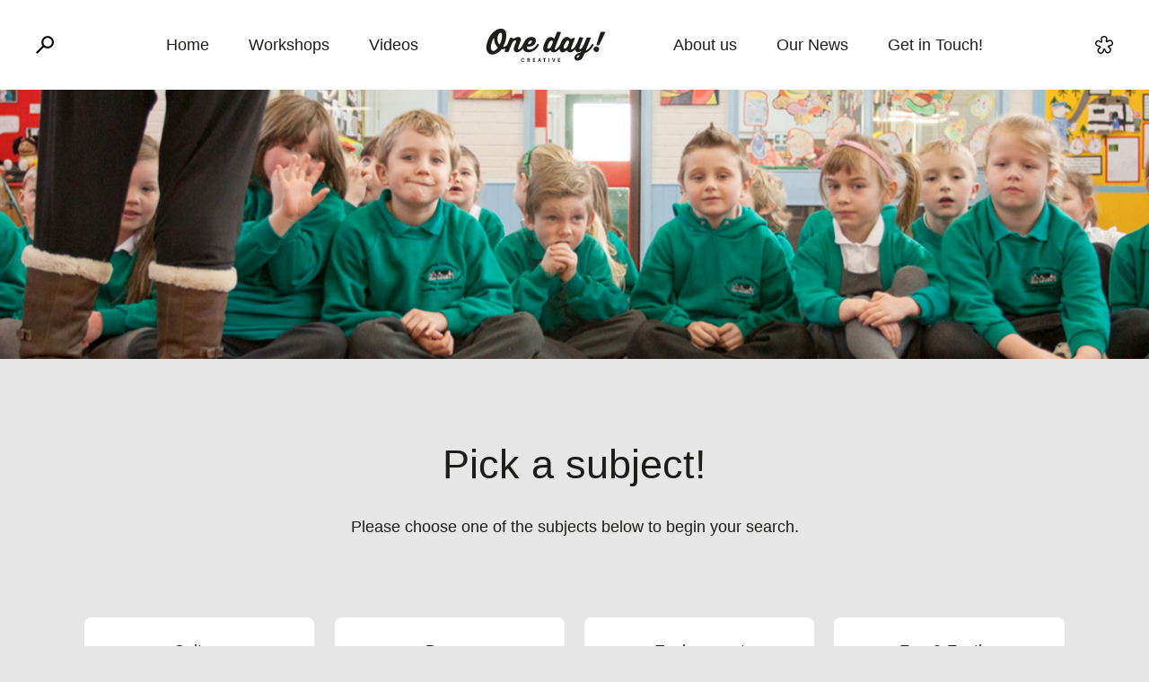

--- FILE ---
content_type: text/html; charset=UTF-8
request_url: https://onedaycreative.com/subjects/
body_size: 10033
content:
<!DOCTYPE html>
<!--[if lt IE 7]>      <html class="no-js lt-ie9 lt-ie8 lt-ie7"> <![endif]-->
<!--[if IE 7]>         <html class="no-js lt-ie9 lt-ie8"> <![endif]-->
<!--[if IE 8]>         <html class="no-js lt-ie9"> <![endif]-->
<!--[if gt IE 8]><!--> <html class="no-js" lang="en"> <!--<![endif]-->
<head>
    <meta charset="utf-8">
    <meta http-equiv="X-UA-Compatible" content="IE=edge,chrome=1">

    <!--CSS-->
<link rel="stylesheet" href="https://onedaycreative.com/wp/wp-content/themes/oneDay/style-min.css?v=2">

<!--[if lt IE 9]>
	<link rel="stylesheet" href="https://onedaycreative.com/wp/wp-content/themes/oneDay/css/ie8.css">
<![endif]-->

<!--FAVICON HERE-->
<link rel="apple-touch-icon" sizes="180x180" href="https://onedaycreative.com/wp/wp-content/themes/oneDay/favicon/apple-touch-icon.png">
<link rel="icon" type="image/png" sizes="32x32" href="https://onedaycreative.com/wp/wp-content/themes/oneDay/favicon/favicon-32x32.png">
<link rel="icon" type="image/png" sizes="16x16" href="https://onedaycreative.com/wp/wp-content/themes/oneDay/favicon/favicon-16x16.png">
<link rel="manifest" href="https://onedaycreative.com/wp/wp-content/themes/oneDay/favicon/manifest.json">
<link rel="mask-icon" href="https://onedaycreative.com/wp/wp-content/themes/oneDay/favicon/safari-pinned-tab.svg" color="#1d1d1b">
<link rel="shortcut icon" href="https://onedaycreative.com/wp/wp-content/themes/oneDay/favicon/favicon.ico">
<meta name="msapplication-config" content="https://onedaycreative.com/wp/wp-content/themes/oneDay/favicon/browserconfig.xml">
<meta name="theme-color" content="#ffffff">


<!--VIEWPORT-->
<meta name="viewport" content="width=device-width, initial-scale=1, maximum-scale=1, user-scalable=0">

<!--MOBILE DETECT-->




<!--Start of Zopim Live Chat Script-->
<!-- <script type="text/javascript">
window.$zopim||(function(d,s){var z=$zopim=function(c){z._.push(c)},$=z.s=
d.createElement(s),e=d.getElementsByTagName(s)[0];z.set=function(o){z.set.
_.push(o)};z._=[];z.set._=[];$.async=!0;$.setAttribute('charset','utf-8');
$.src='//v2.zopim.com/?1guFYSa0hlsxc90lqnoh24n1XydkbF7R';z.t=+new Date;$.
type='text/javascript';e.parentNode.insertBefore($,e)})(document,'script');
$zopim(function() {
   $zopim.livechat.badge.hide();
  });
</script> -->
<!--End of Zopim Live Chat Script-->

<!--GOOGLE ANALYTICS-->
<script>
  (function(i,s,o,g,r,a,m){i['GoogleAnalyticsObject']=r;i[r]=i[r]||function(){
  (i[r].q=i[r].q||[]).push(arguments)},i[r].l=1*new Date();a=s.createElement(o),
  m=s.getElementsByTagName(o)[0];a.async=1;a.src=g;m.parentNode.insertBefore(a,m)
  })(window,document,'script','//www.google-analytics.com/analytics.js','ga');

  ga('create', 'UA-43782917-1', 'onedaycreative.com');
  ga('send', 'pageview');

</script>
<!-- End Analytics -->


<!-- Facebook Pixel Code -->
<script>
!function(f,b,e,v,n,t,s)
{if(f.fbq)return;n=f.fbq=function(){n.callMethod?
n.callMethod.apply(n,arguments):n.queue.push(arguments)};
if(!f._fbq)f._fbq=n;n.push=n;n.loaded=!0;n.version='2.0';
n.queue=[];t=b.createElement(e);t.async=!0;
t.src=v;s=b.getElementsByTagName(e)[0];
s.parentNode.insertBefore(t,s)}(window, document,'script',
'https://connect.facebook.net/en_US/fbevents.js');
fbq('init', '2863973440582837');
fbq('track', 'PageView');
</script>
<noscript><img height="1" width="1" style="display:none"
src="https://www.facebook.com/tr?id=2863973440582837&ev=PageView&noscript=1";
/></noscript>
<!-- End Facebook Pixel Code -->

<meta name='robots' content='index, follow, max-image-preview:large, max-snippet:-1, max-video-preview:-1' />

	<!-- This site is optimized with the Yoast SEO plugin v21.7 - https://yoast.com/wordpress/plugins/seo/ -->
	<title>Subjects - One Day Creative</title>
	<meta name="description" content="One Day Creative believe creative education empowers young people and provide over 100 creative workshops for schools all over the UK. Subjects" />
	<link rel="canonical" href="https://onedaycreative.com/subjects/" />
	<meta property="og:locale" content="en_US" />
	<meta property="og:type" content="article" />
	<meta property="og:title" content="Subjects - One Day Creative" />
	<meta property="og:description" content="One Day Creative believe creative education empowers young people and provide over 100 creative workshops for schools all over the UK. Subjects" />
	<meta property="og:url" content="https://onedaycreative.com/subjects/" />
	<meta property="og:site_name" content="One Day Creative" />
	<meta property="article:publisher" content="https://www.facebook.com/onedaycreative" />
	<meta property="article:modified_time" content="2019-09-05T09:13:43+00:00" />
	<meta name="twitter:card" content="summary_large_image" />
	<meta name="twitter:site" content="@OneDayCreative" />
	<script type="application/ld+json" class="yoast-schema-graph">{"@context":"https://schema.org","@graph":[{"@type":"WebPage","@id":"https://onedaycreative.com/subjects/","url":"https://onedaycreative.com/subjects/","name":"Subjects - One Day Creative","isPartOf":{"@id":"https://onedaycreative.com/#website"},"datePublished":"2017-08-31T13:12:07+00:00","dateModified":"2019-09-05T09:13:43+00:00","description":"One Day Creative believe creative education empowers young people and provide over 100 creative workshops for schools all over the UK. Subjects","breadcrumb":{"@id":"https://onedaycreative.com/subjects/#breadcrumb"},"inLanguage":"en-US","potentialAction":[{"@type":"ReadAction","target":["https://onedaycreative.com/subjects/"]}]},{"@type":"BreadcrumbList","@id":"https://onedaycreative.com/subjects/#breadcrumb","itemListElement":[{"@type":"ListItem","position":1,"name":"Home","item":"https://onedaycreative.com/"},{"@type":"ListItem","position":2,"name":"Subjects"}]},{"@type":"WebSite","@id":"https://onedaycreative.com/#website","url":"https://onedaycreative.com/","name":"One Day Creative","description":"Imagination is Everything.","potentialAction":[{"@type":"SearchAction","target":{"@type":"EntryPoint","urlTemplate":"https://onedaycreative.com/?s={search_term_string}"},"query-input":"required name=search_term_string"}],"inLanguage":"en-US"}]}</script>
	<!-- / Yoast SEO plugin. -->


<link href='https://fonts.gstatic.com' crossorigin rel='preconnect' />
<link rel='stylesheet' id='wp-block-library-css' href='https://onedaycreative.com/wp/wp-includes/css/dist/block-library/style.min.css?ver=6.4.7' type='text/css' media='all' />
<style id='classic-theme-styles-inline-css' type='text/css'>
/*! This file is auto-generated */
.wp-block-button__link{color:#fff;background-color:#32373c;border-radius:9999px;box-shadow:none;text-decoration:none;padding:calc(.667em + 2px) calc(1.333em + 2px);font-size:1.125em}.wp-block-file__button{background:#32373c;color:#fff;text-decoration:none}
</style>
<style id='global-styles-inline-css' type='text/css'>
body{--wp--preset--color--black: #000000;--wp--preset--color--cyan-bluish-gray: #abb8c3;--wp--preset--color--white: #ffffff;--wp--preset--color--pale-pink: #f78da7;--wp--preset--color--vivid-red: #cf2e2e;--wp--preset--color--luminous-vivid-orange: #ff6900;--wp--preset--color--luminous-vivid-amber: #fcb900;--wp--preset--color--light-green-cyan: #7bdcb5;--wp--preset--color--vivid-green-cyan: #00d084;--wp--preset--color--pale-cyan-blue: #8ed1fc;--wp--preset--color--vivid-cyan-blue: #0693e3;--wp--preset--color--vivid-purple: #9b51e0;--wp--preset--gradient--vivid-cyan-blue-to-vivid-purple: linear-gradient(135deg,rgba(6,147,227,1) 0%,rgb(155,81,224) 100%);--wp--preset--gradient--light-green-cyan-to-vivid-green-cyan: linear-gradient(135deg,rgb(122,220,180) 0%,rgb(0,208,130) 100%);--wp--preset--gradient--luminous-vivid-amber-to-luminous-vivid-orange: linear-gradient(135deg,rgba(252,185,0,1) 0%,rgba(255,105,0,1) 100%);--wp--preset--gradient--luminous-vivid-orange-to-vivid-red: linear-gradient(135deg,rgba(255,105,0,1) 0%,rgb(207,46,46) 100%);--wp--preset--gradient--very-light-gray-to-cyan-bluish-gray: linear-gradient(135deg,rgb(238,238,238) 0%,rgb(169,184,195) 100%);--wp--preset--gradient--cool-to-warm-spectrum: linear-gradient(135deg,rgb(74,234,220) 0%,rgb(151,120,209) 20%,rgb(207,42,186) 40%,rgb(238,44,130) 60%,rgb(251,105,98) 80%,rgb(254,248,76) 100%);--wp--preset--gradient--blush-light-purple: linear-gradient(135deg,rgb(255,206,236) 0%,rgb(152,150,240) 100%);--wp--preset--gradient--blush-bordeaux: linear-gradient(135deg,rgb(254,205,165) 0%,rgb(254,45,45) 50%,rgb(107,0,62) 100%);--wp--preset--gradient--luminous-dusk: linear-gradient(135deg,rgb(255,203,112) 0%,rgb(199,81,192) 50%,rgb(65,88,208) 100%);--wp--preset--gradient--pale-ocean: linear-gradient(135deg,rgb(255,245,203) 0%,rgb(182,227,212) 50%,rgb(51,167,181) 100%);--wp--preset--gradient--electric-grass: linear-gradient(135deg,rgb(202,248,128) 0%,rgb(113,206,126) 100%);--wp--preset--gradient--midnight: linear-gradient(135deg,rgb(2,3,129) 0%,rgb(40,116,252) 100%);--wp--preset--font-size--small: 13px;--wp--preset--font-size--medium: 20px;--wp--preset--font-size--large: 36px;--wp--preset--font-size--x-large: 42px;--wp--preset--spacing--20: 0.44rem;--wp--preset--spacing--30: 0.67rem;--wp--preset--spacing--40: 1rem;--wp--preset--spacing--50: 1.5rem;--wp--preset--spacing--60: 2.25rem;--wp--preset--spacing--70: 3.38rem;--wp--preset--spacing--80: 5.06rem;--wp--preset--shadow--natural: 6px 6px 9px rgba(0, 0, 0, 0.2);--wp--preset--shadow--deep: 12px 12px 50px rgba(0, 0, 0, 0.4);--wp--preset--shadow--sharp: 6px 6px 0px rgba(0, 0, 0, 0.2);--wp--preset--shadow--outlined: 6px 6px 0px -3px rgba(255, 255, 255, 1), 6px 6px rgba(0, 0, 0, 1);--wp--preset--shadow--crisp: 6px 6px 0px rgba(0, 0, 0, 1);}:where(.is-layout-flex){gap: 0.5em;}:where(.is-layout-grid){gap: 0.5em;}body .is-layout-flow > .alignleft{float: left;margin-inline-start: 0;margin-inline-end: 2em;}body .is-layout-flow > .alignright{float: right;margin-inline-start: 2em;margin-inline-end: 0;}body .is-layout-flow > .aligncenter{margin-left: auto !important;margin-right: auto !important;}body .is-layout-constrained > .alignleft{float: left;margin-inline-start: 0;margin-inline-end: 2em;}body .is-layout-constrained > .alignright{float: right;margin-inline-start: 2em;margin-inline-end: 0;}body .is-layout-constrained > .aligncenter{margin-left: auto !important;margin-right: auto !important;}body .is-layout-constrained > :where(:not(.alignleft):not(.alignright):not(.alignfull)){max-width: var(--wp--style--global--content-size);margin-left: auto !important;margin-right: auto !important;}body .is-layout-constrained > .alignwide{max-width: var(--wp--style--global--wide-size);}body .is-layout-flex{display: flex;}body .is-layout-flex{flex-wrap: wrap;align-items: center;}body .is-layout-flex > *{margin: 0;}body .is-layout-grid{display: grid;}body .is-layout-grid > *{margin: 0;}:where(.wp-block-columns.is-layout-flex){gap: 2em;}:where(.wp-block-columns.is-layout-grid){gap: 2em;}:where(.wp-block-post-template.is-layout-flex){gap: 1.25em;}:where(.wp-block-post-template.is-layout-grid){gap: 1.25em;}.has-black-color{color: var(--wp--preset--color--black) !important;}.has-cyan-bluish-gray-color{color: var(--wp--preset--color--cyan-bluish-gray) !important;}.has-white-color{color: var(--wp--preset--color--white) !important;}.has-pale-pink-color{color: var(--wp--preset--color--pale-pink) !important;}.has-vivid-red-color{color: var(--wp--preset--color--vivid-red) !important;}.has-luminous-vivid-orange-color{color: var(--wp--preset--color--luminous-vivid-orange) !important;}.has-luminous-vivid-amber-color{color: var(--wp--preset--color--luminous-vivid-amber) !important;}.has-light-green-cyan-color{color: var(--wp--preset--color--light-green-cyan) !important;}.has-vivid-green-cyan-color{color: var(--wp--preset--color--vivid-green-cyan) !important;}.has-pale-cyan-blue-color{color: var(--wp--preset--color--pale-cyan-blue) !important;}.has-vivid-cyan-blue-color{color: var(--wp--preset--color--vivid-cyan-blue) !important;}.has-vivid-purple-color{color: var(--wp--preset--color--vivid-purple) !important;}.has-black-background-color{background-color: var(--wp--preset--color--black) !important;}.has-cyan-bluish-gray-background-color{background-color: var(--wp--preset--color--cyan-bluish-gray) !important;}.has-white-background-color{background-color: var(--wp--preset--color--white) !important;}.has-pale-pink-background-color{background-color: var(--wp--preset--color--pale-pink) !important;}.has-vivid-red-background-color{background-color: var(--wp--preset--color--vivid-red) !important;}.has-luminous-vivid-orange-background-color{background-color: var(--wp--preset--color--luminous-vivid-orange) !important;}.has-luminous-vivid-amber-background-color{background-color: var(--wp--preset--color--luminous-vivid-amber) !important;}.has-light-green-cyan-background-color{background-color: var(--wp--preset--color--light-green-cyan) !important;}.has-vivid-green-cyan-background-color{background-color: var(--wp--preset--color--vivid-green-cyan) !important;}.has-pale-cyan-blue-background-color{background-color: var(--wp--preset--color--pale-cyan-blue) !important;}.has-vivid-cyan-blue-background-color{background-color: var(--wp--preset--color--vivid-cyan-blue) !important;}.has-vivid-purple-background-color{background-color: var(--wp--preset--color--vivid-purple) !important;}.has-black-border-color{border-color: var(--wp--preset--color--black) !important;}.has-cyan-bluish-gray-border-color{border-color: var(--wp--preset--color--cyan-bluish-gray) !important;}.has-white-border-color{border-color: var(--wp--preset--color--white) !important;}.has-pale-pink-border-color{border-color: var(--wp--preset--color--pale-pink) !important;}.has-vivid-red-border-color{border-color: var(--wp--preset--color--vivid-red) !important;}.has-luminous-vivid-orange-border-color{border-color: var(--wp--preset--color--luminous-vivid-orange) !important;}.has-luminous-vivid-amber-border-color{border-color: var(--wp--preset--color--luminous-vivid-amber) !important;}.has-light-green-cyan-border-color{border-color: var(--wp--preset--color--light-green-cyan) !important;}.has-vivid-green-cyan-border-color{border-color: var(--wp--preset--color--vivid-green-cyan) !important;}.has-pale-cyan-blue-border-color{border-color: var(--wp--preset--color--pale-cyan-blue) !important;}.has-vivid-cyan-blue-border-color{border-color: var(--wp--preset--color--vivid-cyan-blue) !important;}.has-vivid-purple-border-color{border-color: var(--wp--preset--color--vivid-purple) !important;}.has-vivid-cyan-blue-to-vivid-purple-gradient-background{background: var(--wp--preset--gradient--vivid-cyan-blue-to-vivid-purple) !important;}.has-light-green-cyan-to-vivid-green-cyan-gradient-background{background: var(--wp--preset--gradient--light-green-cyan-to-vivid-green-cyan) !important;}.has-luminous-vivid-amber-to-luminous-vivid-orange-gradient-background{background: var(--wp--preset--gradient--luminous-vivid-amber-to-luminous-vivid-orange) !important;}.has-luminous-vivid-orange-to-vivid-red-gradient-background{background: var(--wp--preset--gradient--luminous-vivid-orange-to-vivid-red) !important;}.has-very-light-gray-to-cyan-bluish-gray-gradient-background{background: var(--wp--preset--gradient--very-light-gray-to-cyan-bluish-gray) !important;}.has-cool-to-warm-spectrum-gradient-background{background: var(--wp--preset--gradient--cool-to-warm-spectrum) !important;}.has-blush-light-purple-gradient-background{background: var(--wp--preset--gradient--blush-light-purple) !important;}.has-blush-bordeaux-gradient-background{background: var(--wp--preset--gradient--blush-bordeaux) !important;}.has-luminous-dusk-gradient-background{background: var(--wp--preset--gradient--luminous-dusk) !important;}.has-pale-ocean-gradient-background{background: var(--wp--preset--gradient--pale-ocean) !important;}.has-electric-grass-gradient-background{background: var(--wp--preset--gradient--electric-grass) !important;}.has-midnight-gradient-background{background: var(--wp--preset--gradient--midnight) !important;}.has-small-font-size{font-size: var(--wp--preset--font-size--small) !important;}.has-medium-font-size{font-size: var(--wp--preset--font-size--medium) !important;}.has-large-font-size{font-size: var(--wp--preset--font-size--large) !important;}.has-x-large-font-size{font-size: var(--wp--preset--font-size--x-large) !important;}
.wp-block-navigation a:where(:not(.wp-element-button)){color: inherit;}
:where(.wp-block-post-template.is-layout-flex){gap: 1.25em;}:where(.wp-block-post-template.is-layout-grid){gap: 1.25em;}
:where(.wp-block-columns.is-layout-flex){gap: 2em;}:where(.wp-block-columns.is-layout-grid){gap: 2em;}
.wp-block-pullquote{font-size: 1.5em;line-height: 1.6;}
</style>
<link rel='stylesheet' id='contact-form-7-css' href='https://onedaycreative.com/wp/wp-content/plugins/contact-form-7/includes/css/styles.css?ver=5.8.5' type='text/css' media='all' />
<style id='rocket-lazyload-inline-css' type='text/css'>
.rll-youtube-player{position:relative;padding-bottom:56.23%;height:0;overflow:hidden;max-width:100%;}.rll-youtube-player iframe{position:absolute;top:0;left:0;width:100%;height:100%;z-index:100;background:0 0}.rll-youtube-player img{bottom:0;display:block;left:0;margin:auto;max-width:100%;width:100%;position:absolute;right:0;top:0;border:none;height:auto;cursor:pointer;-webkit-transition:.4s all;-moz-transition:.4s all;transition:.4s all}.rll-youtube-player img:hover{-webkit-filter:brightness(75%)}.rll-youtube-player .play{height:72px;width:72px;left:50%;top:50%;margin-left:-36px;margin-top:-36px;position:absolute;background:url(https://onedaycreative.com/wp/wp-content/plugins/wp-rocket/assets/img/youtube.png) no-repeat;cursor:pointer}
</style>
<link rel="https://api.w.org/" href="https://onedaycreative.com/wp-json/" /><link rel="alternate" type="application/json" href="https://onedaycreative.com/wp-json/wp/v2/pages/141" /><link rel="EditURI" type="application/rsd+xml" title="RSD" href="https://onedaycreative.com/wp/xmlrpc.php?rsd" />
<meta name="generator" content="WordPress 6.4.7" />
<link rel='shortlink' href='https://onedaycreative.com/?p=141' />
<meta name="google-site-verification" content="-6mjeV6zGyWKEvpN6maLzLlmjJT5X-kjfBXv2xT773Y" /><noscript><style id="rocket-lazyload-nojs-css">.rll-youtube-player, [data-lazy-src]{display:none !important;}</style></noscript>
	
	
</head>

<body class="subjectsPage" data-page="subjectsPage" data-device="desktop">

    <!--[if lt IE 7]>
        <p class="browsehappy">You are using an <strong>outdated</strong> browser. Please <a href="http://browsehappy.com/">upgrade your browser</a> to improve your experience.</p>
    <![endif]-->

	<!-- droplet -->
	<header>
		<div id="headerWrapper" class="headerWrapper transition sticky">
			<nav id="mainNav" class="mainNav">
				<div class="navWrapper">
					<div class="navLeft">
						<ul>
							<li><a href="https://onedaycreative.com" class="transition">Home</a></li>
							<li><a href="https://onedaycreative.com/workshops" class="transition">Workshops</a></li>
<!-- 							<li><a href="https://onedaycreative.com/performances" class="transition">Performances</a></li> -->
							<li><a href="https://www.oneday.uno/" class="transition" target="_blank">Videos</a></li>
						</ul>
					</div><!-- /end nav left -->
					<a href="https://onedaycreative.com"><div id="logo" class="logo transitionSlow">One Day Creative</div></a>
					<div class="navRight">
						<ul>
							<li><a href="https://onedaycreative.com/about-us" class="transition">About us</a></li>
							<li><a href="https://onedaycreative.com/news" class="transition">Our News</a></li>
							<li><a href="https://onedaycreative.com/contact" class="transition">Get in Touch!</a></li>
						</ul>
					</div><!-- /end nav right -->
				</div><!-- end navWrapper -->
			</nav><!-- /end nav -->

			
			<a href="#" id="searchButton" class="button btnLeft box"><span class="button1 transition">Search</span></a>
			<a href="#" id="filterButton" class="button btnRight box"><span class="button2 transition">Filter</span></a>
			<a href="#" id="toolTip" class="button button3 box">
				<p>Start here!</p>
				<div class="triangleRight"></div>
			</a>
		</div><!-- /end header wrapper -->

		<div id="searchOverlay" class="searchOverlay">
			<div class="searchInner">
				<a id="searchCloseOverlay" class="searchCloseOverlay transition box">Close</a>
				<div class="searchContent">
					<h6>Type any keyword below</h6>
					<form method="get" action="https://onedaycreative.com">
					<input class="box" type="text" name="s" value="Keyword" onblur="if (this.value == '') { this.value = 'Keyword'; }" onfocus="if (this.value == 'Keyword') { this.value = ''; }">
                        <input type="submit" id="searchIcon" class="searchIcon">
					</form>
					<!-- <a href="#" id="searchIcon" class="searchIcon">Search</a> -->
				</div>
			</div><!-- /end searchInner -->
		</div><!-- /end searchOverlay -->

		<div id="filterSystem" class="filterSystem transitionSlow">
			<form>
				<div class="filterHeader box">
					<a href="#" id="filterSystemClose" class="filterSystemClose transition box">Close</a>
					<h6 class="filterTitle">Filter Results</h6>
				</div><!-- /end filterHeader -->

				<div id="filterMenu">
					<div class="filterGroup group box">
						<div id="menuFilterAge" class="filterGroupInner">
							<h6 class="filterTitle">Group</h6> 
							<a href="#" class="icon primary active" data-id="14"><span class="transition"></span>KS1</a>
							<a href="#" class="icon secondary active" data-id="15"><span class="transition"></span>KS2</a> 
							<a href="#" class="icon staffParents active" data-id="16"><span class="transition"></span>Staff</a>
						</div>
					</div><!-- /end filterGroup group -->


					<div class="filterGroup type box">
						<div id="menuFilterType" class="filterTypeInner">
							<h6 class="filterTitle">Type</h6>
							<a href="#" class="icon workshop active" data-id="inperson"><span class="transition"></span>In Person</a>
							<a href="#" class="icon performance active" data-id="online"><span class="transition"></span>Online</a>
						</div>
					</div>

					<!-- /end filterGroup type -->

					<div class="filterGroup location box">
						<div id="menuFilterLocation" class="filterLocationInner">
							<h6 class="filterTitle">Location</h6>
							<a href="#" class="iconFlag england active" data-id="17"><span class="transition"></span>England</a>
							<a href="#" class="iconFlag wales active" data-id="18"><span class="transition"></span>Wales</a>
							<a href="#" class="iconFlag scotland active" data-id="19"><span class="transition"></span>Scotland</a>
						</div>
					</div><!-- /end filterGroup location -->

					<div class="filterGroup subject box">
						<div id="menuFilterSubject" class="filterSubjectInner box">
							<h6 class="filterTitle">Subject</h6>

								<a class="filterButton transition active" href="https://onedaycreative.com/subject/culture/" data-id="21">Culture</a><a class="filterButton transition active" href="https://onedaycreative.com/subject/drama/" data-id="20">Drama</a><a class="filterButton transition active" href="https://onedaycreative.com/subject/environment/" data-id="22">Environment</a><a class="filterButton transition active" href="https://onedaycreative.com/subject/fun-festive/" data-id="23">Fun &amp; Festive</a><a class="filterButton transition active" href="https://onedaycreative.com/subject/history/" data-id="24">History</a><a class="filterButton transition active" href="https://onedaycreative.com/subject/literacy/" data-id="26">Literacy</a><a class="filterButton transition active" href="https://onedaycreative.com/subject/music-dance/" data-id="27">Music &amp; Dance</a><a class="filterButton transition active" href="https://onedaycreative.com/subject/onlinesafety/" data-id="25">Online Safety</a><a class="filterButton transition active" href="https://onedaycreative.com/subject/pshe/" data-id="28">PSHE</a><a class="filterButton transition active" href="https://onedaycreative.com/subject/science/" data-id="29">Science</a><a class="filterButton transition active" href="https://onedaycreative.com/subject/shakespeare/" data-id="30">Shakespeare</a><a class="filterButton transition active" href="https://onedaycreative.com/subject/world-events/" data-id="31">World Events</a>
						</div>
					</div><!-- /end filterGroup type -->
					<div class="clearfix"></div>
				</div><!-- filtermenu -->

				<div class="filterSubmit box">
					<a href="#" id="submitfilterMenu" class="submit">Find!</a>
				</div><!-- /end filterSubmit -->
			</form>
		</div><!-- /end filterSystem-->

		<div id="filterSystemOverlay" class="filterSystemOverlay"></div>

			<a href="#" id="menuButton" class="menuButton">MENU
		    <div class="x"></div>
		    <div class="y"></div>
		    <div class="z"></div>
	</a><!-- /end menuButton -->

	<a href="#" id="mobileNavSearchButton" class="mobileNavSearchButton transition box">Search</a>

	<a href="#" id="mobileNavFilterButton" class="mobileNavFilterButton transitionSlow box">Filter</a>

	
	<div id="mobileNavOverlay" class="mobileNavOverlay transitionSlow">
		<div class="contentWrapper">
			<nav id="mobileNav" class="mobileNav">
				<div class="mobileNavFlex">
					<div class="mobileNavInner">
						<h6>Popular</h6>
						<ul>
							<li><a href="https://onedaycreative.com/workshops">Workshops</a></li>
<!-- 							<li><a href="https://onedaycreative.com/performances">Performances</a></li> -->
							<li><a href="https://www.oneday.uno/" target="_blank">Videos</a></li>
							<li><a href="https://onedaycreative.com/age-group/primary">Primary</a></li>
							<li><a href="https://onedaycreative.com/age-group/secondary">Secondary</a></li>
							<li><a href="https://onedaycreative.com/age-group/staff-parents">Staff &amp; Parents</a></li>
						</ul>
						<h6>One Day</h6>
						<ul>
							<li><a href="https://onedaycreative.com/about-us">About us</a></li>
							<li><a href="https://onedaycreative.com/news">News</a></li>
							<li><a href="https://onedaycreative.com/our-team">Our Team</a></li>
							<li><a href="https://onedaycreative.com/join-us">Join Us</a></li>
							<li><a href="https://onedaycreative.com/residency">Residency</a></li>
							<li><a href="https://onedaycreative.com/contact">Contact</a></li>
						</ul>
					</div>
				</div>
			</nav>
		</div><!-- /end contentWrapper -->
	</div><!-- /end mobileNavOverlay -->





		<div class="headerClear "></div>


	</header>

	<main>
<section>
	<div id="bannerSection" class="bannerSection heroIgnore">

		
		<div class="secondaryBannerModule parallaxOuter">
			<div class="secondaryBannerModuleImage parallaxInner cover" style="background-image: url('https://onedaycreative.com/wp/wp-content/uploads/2017/08/Subjects-Banner-Image.jpg');"></div>
		</div><!-- /end bannerModule / parallaxOuter -->
	</div><!-- /end banner section -->

	<div class="secondaryPageTop">
		<div class="contentWrapper">
			<div class="secondaryPageTopInner">
			<h1>Pick a subject!</h1>
			<p>Please choose one of the subjects below to begin your search.</p>
			</div>
		</div>
	</div><!-- /end secondaryPageTop -->

	<div class="pickASubject">
		<div class="contentWrapper">
			<ul>
				<li><a class="transition" href="https://onedaycreative.com/subject/culture/">Culture</a><li><a class="transition" href="https://onedaycreative.com/subject/drama/">Drama</a><li><a class="transition" href="https://onedaycreative.com/subject/environment/">Environment</a><li><a class="transition" href="https://onedaycreative.com/subject/fun-festive/">Fun &amp; Festive</a><li><a class="transition" href="https://onedaycreative.com/subject/history/">History</a><li><a class="transition" href="https://onedaycreative.com/subject/literacy/">Literacy</a><li><a class="transition" href="https://onedaycreative.com/subject/music-dance/">Music &amp; Dance</a><li><a class="transition" href="https://onedaycreative.com/subject/onlinesafety/">Online Safety</a><li><a class="transition" href="https://onedaycreative.com/subject/pshe/">PSHE</a><li><a class="transition" href="https://onedaycreative.com/subject/science/">Science</a><li><a class="transition" href="https://onedaycreative.com/subject/shakespeare/">Shakespeare</a><li><a class="transition" href="https://onedaycreative.com/subject/world-events/">World Events</a>			</ul>
			</div><!-- /end contentWrapper -->
	</div><!-- /end pickASubject -->
</section><!-- /end section -->

<div id="twitterBanner" class="twitterBanner cover">
	<div id="parallaxTwitterShape1" class="parallaxTwitterShape1"></div>
	<div id="parallaxTwitterShape2" class="parallaxTwitterShape2"></div>
	<div class="contentWrapper">
		<div class="twitterContent">
			<a href="https://twitter.com/OneDayCreative" class="followUs" target="_blank">Follow us on X!</a>
		</div><!-- /end twitterContent -->
	</div><!-- /end contentWrapper -->
</div><!-- /end twitter -->

	</main>
	<!-- <div id="map" class="map"></div> -->
	<footer>
		<div class="footerMain">
			<div class="contentWrapper">
				<div class="footerMainInner box">

					<div class="footerCentral">
						<div class="footerCentralInner">
							<div class="contactDetails">
								<div class="phoneIcon"></div>
								<a class="tel" href="tel:01937 372 131">01937 372 131</a>
								<p>We're open 8am - 4.30pm / Mon - Fri</p>
							</div>
							<div class="signUp">

								<a class="btn btnBlue footer transitionSlow" href="https://onedaycreative.com/sign-up">Sign up to our Newsletter</a>

<!--
								<form
									action="//onedaycreative.us10.list-manage.com/subscribe/post?u=c48cb572261878f3ef83f94ef&amp;id=b4f41741a0"
									method="post"
									id="OneDaySignUp"
									name="mc-embedded-subscribe-form"
									target="_blank"
									novalidate>

								<div class="field box">
									<input
									type="email"
									name="email"
									id="mce-EMAIL"
									class="email required box"
									value=""
									placeholder="Sign up for our emails"
									onfocus="this.placeholder = 'Sign up for our emails'"
									onblur="this.placeholder = 'Sign up for our emails'"
									/>
								</div>
								  <div style="position: absolute; left: -5000px;" aria-hidden="true"><input type="text" name="b_c48cb572261878f3ef83f94ef_b4f41741a0" tabindex="-1" value=""></div>

								<input type="submit" value="SUBMIT" name="subscribe" id="mc-embedded-subscribe" class="submitBut box" />
							</form>
-->






						<!-- Begin MailChimp Signup Form -->
<!--
						<form action="//onedaycreative.us10.list-manage.com/subscribe/post?u=c48cb572261878f3ef83f94ef&amp;id=b4f41741a0" method="post" id="mc-embedded-subscribe-form" name="mc-embedded-subscribe-form" class="validate" target="_blank" novalidate>

							<input type="email" value="" name="EMAIL" class="email required box" id="mce-EMAIL" placeholder="Sign up for our emails"
									onfocus="this.placeholder = 'Sign up for our emails'"
									onblur="this.placeholder = 'Sign up for our emails'">

							<div id="mce-responses" class="clear">
								<div class="response" id="mce-error-response" style="display:none"></div>
								<div class="response" id="mce-success-response" style="display:none"></div>
							</div>    <!-- real people should not fill this in and expect good things - do not remove this or risk form bot signups
						    <div style="position: absolute; left: -5000px;" aria-hidden="true"><input type="text" name="b_c48cb572261878f3ef83f94ef_b4f41741a0" tabindex="-1" value=""></div>
							   <input type="submit" value="Subscribe" name="subscribe" id="mc-embedded-subscribe" class="submitBut box">
						</form>
-->

						<!--End mc_embed_signup-->





							</div><!-- /end signUp -->
							<div class="social">
								<ul>

									
																		<li><a href="https://facebook.com/onedaycreative" class="facebook transition" target="_blank">Facebook</a></li>
																		<li><a href="https://twitter.com/OneDayCreative" class="twitter transition" target="_blank">Twitter</a></li>
																		<li><a href="https://www.instagram.com/one_day_creative_ed" class="instagram transition" target="_blank">Instagram</a></li>
									
									
									
									
								</ul>
							</div><!-- /end social -->

						</div><!-- /end hero central inner -->
					</div><!-- /end footer central -->



					<div class="navSecondary left">
						<ul>
							<li><a href="https://onedaycreative.com/workshops">Workshops</a></li>
<!-- 							<li><a href="https://onedaycreative.com/performances">Performances</a></li> -->
							<li><a href="https://onedaycreative.com/subjects">Subjects</a></li>
							<li><a href="https://onedaycreative.com/age-group/primary">KS1</a></li>
							<li><a href="https://onedaycreative.com/age-group/ks2">KS2</a></li>
							<li><a href="https://onedaycreative.com/age-group/staff">Staff &amp; Parents</a></li>
						</ul>
					</div><!-- /end navSecondary -->



					<div class="navSecondary right">
						<ul>
							<li><a href="https://onedaycreative.com">Home</a></li>
							<li><a href="https://onedaycreative.com/about-us">About Us</a></li>
							<li><a href="https://onedaycreative.com/news">News</a></li>
							<li><a href="https://onedaycreative.com/our-team">Our Team</a></li>
							<li><a href="https://onedaycreative.com/join-us">Join Us</a></li>
							<li><a href="https://onedaycreative.com/residency">Residency</a></li>
						</ul>
					</div><!-- /end navSecondary -->

				</div><!-- footerMainInner -->

			</div><!-- end contentWrapper -->

		</div><!-- /end footerMain -->



		<div class="footerCopy">
			<div class="footerCopyInner">
				<ul>
					<li>&copy; One Day Creative 2026</li>
					<li><a href="https://onedaycreative.com/contact" class="transition">Contact</a></li>
					<li><a href="https://www.google.com/maps/place/One+Day+Creative/@53.8844323,-1.2691677,17z/data=!3m1!4b1!4m5!3m4!1s0x48794f4006563ea5:0x40879abebc8d05be!8m2!3d53.8844323!4d-1.2669737" class="transition" target="_blank">Google Map</a></li>
					<li><a href="https://onedaycreative.com/privacy-policy" class="transition">Privacy Policy</a></li>
				</ul>
			</div><!-- /end footerCopyInner -->
		</div><!-- /end footerCopy -->

	</footer><!-- /end footer -->
<!--JQUERY-->
<script type="text/javascript" src="https://ajax.googleapis.com/ajax/libs/jquery/1.12.0/jquery.min.js"></script>
<script>window.jQuery || document.write('<script src="https://onedaycreative.com/wp/wp-content/themes/oneDay/js/vendor/jquery-1.12.0.min.js"><\/script>')</script>

<!-- <script src="https://maps.googleapis.com/maps/api/js?key=AIzaSyBgC_xMBP9L0NHkoCc5yoolFGVbzMBFzBE"></script>  -->

<!--JAVASCRIPT-->
<script type="text/javascript" src="https://onedaycreative.com/wp/wp-content/themes/oneDay/js/plugins.js"></script>
<script type="text/javascript" src="https://onedaycreative.com/wp/wp-content/themes/oneDay/js/main-min.js"></script>

<!-- INTERCOM-->
<script>
  window.intercomSettings = {
    api_base: "https://api-iam.intercom.io",
    app_id: "g4zkaby4"
  };
</script>

<script>
(function(){var w=window;var ic=w.Intercom;if(typeof ic==="function"){ic('reattach_activator');ic('update',w.intercomSettings);}else{var d=document;var i=function(){i.c(arguments);};i.q=[];i.c=function(args){i.q.push(args);};w.Intercom=i;var l=function(){var s=d.createElement('script');s.type='text/javascript';s.async=true;s.src='https://widget.intercom.io/widget/g4zkaby4';var x=d.getElementsByTagName('script')[0];x.parentNode.insertBefore(s,x);};if(document.readyState==='complete'){l();}else if(w.attachEvent){w.attachEvent('onload',l);}else{w.addEventListener('load',l,false);}}})();
</script>

<script type="text/javascript" src="https://onedaycreative.com/wp/wp-content/plugins/contact-form-7/includes/swv/js/index.js?ver=5.8.5" id="swv-js"></script>
<script type="text/javascript" id="contact-form-7-js-extra">
/* <![CDATA[ */
var wpcf7 = {"api":{"root":"https:\/\/onedaycreative.com\/wp-json\/","namespace":"contact-form-7\/v1"},"cached":"1"};
/* ]]> */
</script>
<script type="text/javascript" src="https://onedaycreative.com/wp/wp-content/plugins/contact-form-7/includes/js/index.js?ver=5.8.5" id="contact-form-7-js"></script>
<script type="text/javascript" src="https://www.google.com/recaptcha/api.js?render=6Lc4QbMaAAAAACWMTTyu0RAW79zQaGzOL2OyJ0yZ&amp;ver=3.0" id="google-recaptcha-js"></script>
<script type="text/javascript" src="https://onedaycreative.com/wp/wp-includes/js/dist/vendor/wp-polyfill-inert.min.js?ver=3.1.2" id="wp-polyfill-inert-js"></script>
<script type="text/javascript" src="https://onedaycreative.com/wp/wp-includes/js/dist/vendor/regenerator-runtime.min.js?ver=0.14.0" id="regenerator-runtime-js"></script>
<script type="text/javascript" src="https://onedaycreative.com/wp/wp-includes/js/dist/vendor/wp-polyfill.min.js?ver=3.15.0" id="wp-polyfill-js"></script>
<script type="text/javascript" id="wpcf7-recaptcha-js-extra">
/* <![CDATA[ */
var wpcf7_recaptcha = {"sitekey":"6Lc4QbMaAAAAACWMTTyu0RAW79zQaGzOL2OyJ0yZ","actions":{"homepage":"homepage","contactform":"contactform"}};
/* ]]> */
</script>
<script type="text/javascript" src="https://onedaycreative.com/wp/wp-content/plugins/contact-form-7/modules/recaptcha/index.js?ver=5.8.5" id="wpcf7-recaptcha-js"></script>
<script>window.lazyLoadOptions={elements_selector:"iframe[data-lazy-src]",data_src:"lazy-src",data_srcset:"lazy-srcset",data_sizes:"lazy-sizes",class_loading:"lazyloading",class_loaded:"lazyloaded",threshold:300,callback_loaded:function(element){if(element.tagName==="IFRAME"&&element.dataset.rocketLazyload=="fitvidscompatible"){if(element.classList.contains("lazyloaded")){if(typeof window.jQuery!="undefined"){if(jQuery.fn.fitVids){jQuery(element).parent().fitVids()}}}}}};window.addEventListener('LazyLoad::Initialized',function(e){var lazyLoadInstance=e.detail.instance;if(window.MutationObserver){var observer=new MutationObserver(function(mutations){var image_count=0;var iframe_count=0;var rocketlazy_count=0;mutations.forEach(function(mutation){for(i=0;i<mutation.addedNodes.length;i++){if(typeof mutation.addedNodes[i].getElementsByTagName!=='function'){continue}
if(typeof mutation.addedNodes[i].getElementsByClassName!=='function'){continue}
images=mutation.addedNodes[i].getElementsByTagName('img');is_image=mutation.addedNodes[i].tagName=="IMG";iframes=mutation.addedNodes[i].getElementsByTagName('iframe');is_iframe=mutation.addedNodes[i].tagName=="IFRAME";rocket_lazy=mutation.addedNodes[i].getElementsByClassName('rocket-lazyload');image_count+=images.length;iframe_count+=iframes.length;rocketlazy_count+=rocket_lazy.length;if(is_image){image_count+=1}
if(is_iframe){iframe_count+=1}}});if(image_count>0||iframe_count>0||rocketlazy_count>0){lazyLoadInstance.update()}});var b=document.getElementsByTagName("body")[0];var config={childList:!0,subtree:!0};observer.observe(b,config)}},!1)</script><script data-no-minify="1" async src="https://onedaycreative.com/wp/wp-content/plugins/wp-rocket/assets/js/lazyload/16.1/lazyload.min.js"></script><script>function lazyLoadThumb(e){var t='<img src="https://i.ytimg.com/vi/ID/hqdefault.jpg" alt="" width="480" height="360">',a='<div class="play"></div>';return t.replace("ID",e)+a}function lazyLoadYoutubeIframe(){var e=document.createElement("iframe"),t="ID?autoplay=1";t+=0===this.dataset.query.length?'':'&'+this.dataset.query;e.setAttribute("src",t.replace("ID",this.dataset.src)),e.setAttribute("frameborder","0"),e.setAttribute("allowfullscreen","1"),e.setAttribute("allow", "accelerometer; autoplay; encrypted-media; gyroscope; picture-in-picture"),this.parentNode.replaceChild(e,this)}document.addEventListener("DOMContentLoaded",function(){var e,t,a=document.getElementsByClassName("rll-youtube-player");for(t=0;t<a.length;t++)e=document.createElement("div"),e.setAttribute("data-id",a[t].dataset.id),e.setAttribute("data-query", a[t].dataset.query),e.setAttribute("data-src", a[t].dataset.src),e.innerHTML=lazyLoadThumb(a[t].dataset.id),e.onclick=lazyLoadYoutubeIframe,a[t].appendChild(e)});</script>
</body>
</html>



<!-- This website is like a Rocket, isn't it? Performance optimized by WP Rocket. Learn more: https://wp-rocket.me - Debug: cached@1769507715 -->

--- FILE ---
content_type: text/html; charset=utf-8
request_url: https://www.google.com/recaptcha/api2/anchor?ar=1&k=6Lc4QbMaAAAAACWMTTyu0RAW79zQaGzOL2OyJ0yZ&co=aHR0cHM6Ly9vbmVkYXljcmVhdGl2ZS5jb206NDQz&hl=en&v=N67nZn4AqZkNcbeMu4prBgzg&size=invisible&anchor-ms=20000&execute-ms=30000&cb=ie7lzsnq8epj
body_size: 48794
content:
<!DOCTYPE HTML><html dir="ltr" lang="en"><head><meta http-equiv="Content-Type" content="text/html; charset=UTF-8">
<meta http-equiv="X-UA-Compatible" content="IE=edge">
<title>reCAPTCHA</title>
<style type="text/css">
/* cyrillic-ext */
@font-face {
  font-family: 'Roboto';
  font-style: normal;
  font-weight: 400;
  font-stretch: 100%;
  src: url(//fonts.gstatic.com/s/roboto/v48/KFO7CnqEu92Fr1ME7kSn66aGLdTylUAMa3GUBHMdazTgWw.woff2) format('woff2');
  unicode-range: U+0460-052F, U+1C80-1C8A, U+20B4, U+2DE0-2DFF, U+A640-A69F, U+FE2E-FE2F;
}
/* cyrillic */
@font-face {
  font-family: 'Roboto';
  font-style: normal;
  font-weight: 400;
  font-stretch: 100%;
  src: url(//fonts.gstatic.com/s/roboto/v48/KFO7CnqEu92Fr1ME7kSn66aGLdTylUAMa3iUBHMdazTgWw.woff2) format('woff2');
  unicode-range: U+0301, U+0400-045F, U+0490-0491, U+04B0-04B1, U+2116;
}
/* greek-ext */
@font-face {
  font-family: 'Roboto';
  font-style: normal;
  font-weight: 400;
  font-stretch: 100%;
  src: url(//fonts.gstatic.com/s/roboto/v48/KFO7CnqEu92Fr1ME7kSn66aGLdTylUAMa3CUBHMdazTgWw.woff2) format('woff2');
  unicode-range: U+1F00-1FFF;
}
/* greek */
@font-face {
  font-family: 'Roboto';
  font-style: normal;
  font-weight: 400;
  font-stretch: 100%;
  src: url(//fonts.gstatic.com/s/roboto/v48/KFO7CnqEu92Fr1ME7kSn66aGLdTylUAMa3-UBHMdazTgWw.woff2) format('woff2');
  unicode-range: U+0370-0377, U+037A-037F, U+0384-038A, U+038C, U+038E-03A1, U+03A3-03FF;
}
/* math */
@font-face {
  font-family: 'Roboto';
  font-style: normal;
  font-weight: 400;
  font-stretch: 100%;
  src: url(//fonts.gstatic.com/s/roboto/v48/KFO7CnqEu92Fr1ME7kSn66aGLdTylUAMawCUBHMdazTgWw.woff2) format('woff2');
  unicode-range: U+0302-0303, U+0305, U+0307-0308, U+0310, U+0312, U+0315, U+031A, U+0326-0327, U+032C, U+032F-0330, U+0332-0333, U+0338, U+033A, U+0346, U+034D, U+0391-03A1, U+03A3-03A9, U+03B1-03C9, U+03D1, U+03D5-03D6, U+03F0-03F1, U+03F4-03F5, U+2016-2017, U+2034-2038, U+203C, U+2040, U+2043, U+2047, U+2050, U+2057, U+205F, U+2070-2071, U+2074-208E, U+2090-209C, U+20D0-20DC, U+20E1, U+20E5-20EF, U+2100-2112, U+2114-2115, U+2117-2121, U+2123-214F, U+2190, U+2192, U+2194-21AE, U+21B0-21E5, U+21F1-21F2, U+21F4-2211, U+2213-2214, U+2216-22FF, U+2308-230B, U+2310, U+2319, U+231C-2321, U+2336-237A, U+237C, U+2395, U+239B-23B7, U+23D0, U+23DC-23E1, U+2474-2475, U+25AF, U+25B3, U+25B7, U+25BD, U+25C1, U+25CA, U+25CC, U+25FB, U+266D-266F, U+27C0-27FF, U+2900-2AFF, U+2B0E-2B11, U+2B30-2B4C, U+2BFE, U+3030, U+FF5B, U+FF5D, U+1D400-1D7FF, U+1EE00-1EEFF;
}
/* symbols */
@font-face {
  font-family: 'Roboto';
  font-style: normal;
  font-weight: 400;
  font-stretch: 100%;
  src: url(//fonts.gstatic.com/s/roboto/v48/KFO7CnqEu92Fr1ME7kSn66aGLdTylUAMaxKUBHMdazTgWw.woff2) format('woff2');
  unicode-range: U+0001-000C, U+000E-001F, U+007F-009F, U+20DD-20E0, U+20E2-20E4, U+2150-218F, U+2190, U+2192, U+2194-2199, U+21AF, U+21E6-21F0, U+21F3, U+2218-2219, U+2299, U+22C4-22C6, U+2300-243F, U+2440-244A, U+2460-24FF, U+25A0-27BF, U+2800-28FF, U+2921-2922, U+2981, U+29BF, U+29EB, U+2B00-2BFF, U+4DC0-4DFF, U+FFF9-FFFB, U+10140-1018E, U+10190-1019C, U+101A0, U+101D0-101FD, U+102E0-102FB, U+10E60-10E7E, U+1D2C0-1D2D3, U+1D2E0-1D37F, U+1F000-1F0FF, U+1F100-1F1AD, U+1F1E6-1F1FF, U+1F30D-1F30F, U+1F315, U+1F31C, U+1F31E, U+1F320-1F32C, U+1F336, U+1F378, U+1F37D, U+1F382, U+1F393-1F39F, U+1F3A7-1F3A8, U+1F3AC-1F3AF, U+1F3C2, U+1F3C4-1F3C6, U+1F3CA-1F3CE, U+1F3D4-1F3E0, U+1F3ED, U+1F3F1-1F3F3, U+1F3F5-1F3F7, U+1F408, U+1F415, U+1F41F, U+1F426, U+1F43F, U+1F441-1F442, U+1F444, U+1F446-1F449, U+1F44C-1F44E, U+1F453, U+1F46A, U+1F47D, U+1F4A3, U+1F4B0, U+1F4B3, U+1F4B9, U+1F4BB, U+1F4BF, U+1F4C8-1F4CB, U+1F4D6, U+1F4DA, U+1F4DF, U+1F4E3-1F4E6, U+1F4EA-1F4ED, U+1F4F7, U+1F4F9-1F4FB, U+1F4FD-1F4FE, U+1F503, U+1F507-1F50B, U+1F50D, U+1F512-1F513, U+1F53E-1F54A, U+1F54F-1F5FA, U+1F610, U+1F650-1F67F, U+1F687, U+1F68D, U+1F691, U+1F694, U+1F698, U+1F6AD, U+1F6B2, U+1F6B9-1F6BA, U+1F6BC, U+1F6C6-1F6CF, U+1F6D3-1F6D7, U+1F6E0-1F6EA, U+1F6F0-1F6F3, U+1F6F7-1F6FC, U+1F700-1F7FF, U+1F800-1F80B, U+1F810-1F847, U+1F850-1F859, U+1F860-1F887, U+1F890-1F8AD, U+1F8B0-1F8BB, U+1F8C0-1F8C1, U+1F900-1F90B, U+1F93B, U+1F946, U+1F984, U+1F996, U+1F9E9, U+1FA00-1FA6F, U+1FA70-1FA7C, U+1FA80-1FA89, U+1FA8F-1FAC6, U+1FACE-1FADC, U+1FADF-1FAE9, U+1FAF0-1FAF8, U+1FB00-1FBFF;
}
/* vietnamese */
@font-face {
  font-family: 'Roboto';
  font-style: normal;
  font-weight: 400;
  font-stretch: 100%;
  src: url(//fonts.gstatic.com/s/roboto/v48/KFO7CnqEu92Fr1ME7kSn66aGLdTylUAMa3OUBHMdazTgWw.woff2) format('woff2');
  unicode-range: U+0102-0103, U+0110-0111, U+0128-0129, U+0168-0169, U+01A0-01A1, U+01AF-01B0, U+0300-0301, U+0303-0304, U+0308-0309, U+0323, U+0329, U+1EA0-1EF9, U+20AB;
}
/* latin-ext */
@font-face {
  font-family: 'Roboto';
  font-style: normal;
  font-weight: 400;
  font-stretch: 100%;
  src: url(//fonts.gstatic.com/s/roboto/v48/KFO7CnqEu92Fr1ME7kSn66aGLdTylUAMa3KUBHMdazTgWw.woff2) format('woff2');
  unicode-range: U+0100-02BA, U+02BD-02C5, U+02C7-02CC, U+02CE-02D7, U+02DD-02FF, U+0304, U+0308, U+0329, U+1D00-1DBF, U+1E00-1E9F, U+1EF2-1EFF, U+2020, U+20A0-20AB, U+20AD-20C0, U+2113, U+2C60-2C7F, U+A720-A7FF;
}
/* latin */
@font-face {
  font-family: 'Roboto';
  font-style: normal;
  font-weight: 400;
  font-stretch: 100%;
  src: url(//fonts.gstatic.com/s/roboto/v48/KFO7CnqEu92Fr1ME7kSn66aGLdTylUAMa3yUBHMdazQ.woff2) format('woff2');
  unicode-range: U+0000-00FF, U+0131, U+0152-0153, U+02BB-02BC, U+02C6, U+02DA, U+02DC, U+0304, U+0308, U+0329, U+2000-206F, U+20AC, U+2122, U+2191, U+2193, U+2212, U+2215, U+FEFF, U+FFFD;
}
/* cyrillic-ext */
@font-face {
  font-family: 'Roboto';
  font-style: normal;
  font-weight: 500;
  font-stretch: 100%;
  src: url(//fonts.gstatic.com/s/roboto/v48/KFO7CnqEu92Fr1ME7kSn66aGLdTylUAMa3GUBHMdazTgWw.woff2) format('woff2');
  unicode-range: U+0460-052F, U+1C80-1C8A, U+20B4, U+2DE0-2DFF, U+A640-A69F, U+FE2E-FE2F;
}
/* cyrillic */
@font-face {
  font-family: 'Roboto';
  font-style: normal;
  font-weight: 500;
  font-stretch: 100%;
  src: url(//fonts.gstatic.com/s/roboto/v48/KFO7CnqEu92Fr1ME7kSn66aGLdTylUAMa3iUBHMdazTgWw.woff2) format('woff2');
  unicode-range: U+0301, U+0400-045F, U+0490-0491, U+04B0-04B1, U+2116;
}
/* greek-ext */
@font-face {
  font-family: 'Roboto';
  font-style: normal;
  font-weight: 500;
  font-stretch: 100%;
  src: url(//fonts.gstatic.com/s/roboto/v48/KFO7CnqEu92Fr1ME7kSn66aGLdTylUAMa3CUBHMdazTgWw.woff2) format('woff2');
  unicode-range: U+1F00-1FFF;
}
/* greek */
@font-face {
  font-family: 'Roboto';
  font-style: normal;
  font-weight: 500;
  font-stretch: 100%;
  src: url(//fonts.gstatic.com/s/roboto/v48/KFO7CnqEu92Fr1ME7kSn66aGLdTylUAMa3-UBHMdazTgWw.woff2) format('woff2');
  unicode-range: U+0370-0377, U+037A-037F, U+0384-038A, U+038C, U+038E-03A1, U+03A3-03FF;
}
/* math */
@font-face {
  font-family: 'Roboto';
  font-style: normal;
  font-weight: 500;
  font-stretch: 100%;
  src: url(//fonts.gstatic.com/s/roboto/v48/KFO7CnqEu92Fr1ME7kSn66aGLdTylUAMawCUBHMdazTgWw.woff2) format('woff2');
  unicode-range: U+0302-0303, U+0305, U+0307-0308, U+0310, U+0312, U+0315, U+031A, U+0326-0327, U+032C, U+032F-0330, U+0332-0333, U+0338, U+033A, U+0346, U+034D, U+0391-03A1, U+03A3-03A9, U+03B1-03C9, U+03D1, U+03D5-03D6, U+03F0-03F1, U+03F4-03F5, U+2016-2017, U+2034-2038, U+203C, U+2040, U+2043, U+2047, U+2050, U+2057, U+205F, U+2070-2071, U+2074-208E, U+2090-209C, U+20D0-20DC, U+20E1, U+20E5-20EF, U+2100-2112, U+2114-2115, U+2117-2121, U+2123-214F, U+2190, U+2192, U+2194-21AE, U+21B0-21E5, U+21F1-21F2, U+21F4-2211, U+2213-2214, U+2216-22FF, U+2308-230B, U+2310, U+2319, U+231C-2321, U+2336-237A, U+237C, U+2395, U+239B-23B7, U+23D0, U+23DC-23E1, U+2474-2475, U+25AF, U+25B3, U+25B7, U+25BD, U+25C1, U+25CA, U+25CC, U+25FB, U+266D-266F, U+27C0-27FF, U+2900-2AFF, U+2B0E-2B11, U+2B30-2B4C, U+2BFE, U+3030, U+FF5B, U+FF5D, U+1D400-1D7FF, U+1EE00-1EEFF;
}
/* symbols */
@font-face {
  font-family: 'Roboto';
  font-style: normal;
  font-weight: 500;
  font-stretch: 100%;
  src: url(//fonts.gstatic.com/s/roboto/v48/KFO7CnqEu92Fr1ME7kSn66aGLdTylUAMaxKUBHMdazTgWw.woff2) format('woff2');
  unicode-range: U+0001-000C, U+000E-001F, U+007F-009F, U+20DD-20E0, U+20E2-20E4, U+2150-218F, U+2190, U+2192, U+2194-2199, U+21AF, U+21E6-21F0, U+21F3, U+2218-2219, U+2299, U+22C4-22C6, U+2300-243F, U+2440-244A, U+2460-24FF, U+25A0-27BF, U+2800-28FF, U+2921-2922, U+2981, U+29BF, U+29EB, U+2B00-2BFF, U+4DC0-4DFF, U+FFF9-FFFB, U+10140-1018E, U+10190-1019C, U+101A0, U+101D0-101FD, U+102E0-102FB, U+10E60-10E7E, U+1D2C0-1D2D3, U+1D2E0-1D37F, U+1F000-1F0FF, U+1F100-1F1AD, U+1F1E6-1F1FF, U+1F30D-1F30F, U+1F315, U+1F31C, U+1F31E, U+1F320-1F32C, U+1F336, U+1F378, U+1F37D, U+1F382, U+1F393-1F39F, U+1F3A7-1F3A8, U+1F3AC-1F3AF, U+1F3C2, U+1F3C4-1F3C6, U+1F3CA-1F3CE, U+1F3D4-1F3E0, U+1F3ED, U+1F3F1-1F3F3, U+1F3F5-1F3F7, U+1F408, U+1F415, U+1F41F, U+1F426, U+1F43F, U+1F441-1F442, U+1F444, U+1F446-1F449, U+1F44C-1F44E, U+1F453, U+1F46A, U+1F47D, U+1F4A3, U+1F4B0, U+1F4B3, U+1F4B9, U+1F4BB, U+1F4BF, U+1F4C8-1F4CB, U+1F4D6, U+1F4DA, U+1F4DF, U+1F4E3-1F4E6, U+1F4EA-1F4ED, U+1F4F7, U+1F4F9-1F4FB, U+1F4FD-1F4FE, U+1F503, U+1F507-1F50B, U+1F50D, U+1F512-1F513, U+1F53E-1F54A, U+1F54F-1F5FA, U+1F610, U+1F650-1F67F, U+1F687, U+1F68D, U+1F691, U+1F694, U+1F698, U+1F6AD, U+1F6B2, U+1F6B9-1F6BA, U+1F6BC, U+1F6C6-1F6CF, U+1F6D3-1F6D7, U+1F6E0-1F6EA, U+1F6F0-1F6F3, U+1F6F7-1F6FC, U+1F700-1F7FF, U+1F800-1F80B, U+1F810-1F847, U+1F850-1F859, U+1F860-1F887, U+1F890-1F8AD, U+1F8B0-1F8BB, U+1F8C0-1F8C1, U+1F900-1F90B, U+1F93B, U+1F946, U+1F984, U+1F996, U+1F9E9, U+1FA00-1FA6F, U+1FA70-1FA7C, U+1FA80-1FA89, U+1FA8F-1FAC6, U+1FACE-1FADC, U+1FADF-1FAE9, U+1FAF0-1FAF8, U+1FB00-1FBFF;
}
/* vietnamese */
@font-face {
  font-family: 'Roboto';
  font-style: normal;
  font-weight: 500;
  font-stretch: 100%;
  src: url(//fonts.gstatic.com/s/roboto/v48/KFO7CnqEu92Fr1ME7kSn66aGLdTylUAMa3OUBHMdazTgWw.woff2) format('woff2');
  unicode-range: U+0102-0103, U+0110-0111, U+0128-0129, U+0168-0169, U+01A0-01A1, U+01AF-01B0, U+0300-0301, U+0303-0304, U+0308-0309, U+0323, U+0329, U+1EA0-1EF9, U+20AB;
}
/* latin-ext */
@font-face {
  font-family: 'Roboto';
  font-style: normal;
  font-weight: 500;
  font-stretch: 100%;
  src: url(//fonts.gstatic.com/s/roboto/v48/KFO7CnqEu92Fr1ME7kSn66aGLdTylUAMa3KUBHMdazTgWw.woff2) format('woff2');
  unicode-range: U+0100-02BA, U+02BD-02C5, U+02C7-02CC, U+02CE-02D7, U+02DD-02FF, U+0304, U+0308, U+0329, U+1D00-1DBF, U+1E00-1E9F, U+1EF2-1EFF, U+2020, U+20A0-20AB, U+20AD-20C0, U+2113, U+2C60-2C7F, U+A720-A7FF;
}
/* latin */
@font-face {
  font-family: 'Roboto';
  font-style: normal;
  font-weight: 500;
  font-stretch: 100%;
  src: url(//fonts.gstatic.com/s/roboto/v48/KFO7CnqEu92Fr1ME7kSn66aGLdTylUAMa3yUBHMdazQ.woff2) format('woff2');
  unicode-range: U+0000-00FF, U+0131, U+0152-0153, U+02BB-02BC, U+02C6, U+02DA, U+02DC, U+0304, U+0308, U+0329, U+2000-206F, U+20AC, U+2122, U+2191, U+2193, U+2212, U+2215, U+FEFF, U+FFFD;
}
/* cyrillic-ext */
@font-face {
  font-family: 'Roboto';
  font-style: normal;
  font-weight: 900;
  font-stretch: 100%;
  src: url(//fonts.gstatic.com/s/roboto/v48/KFO7CnqEu92Fr1ME7kSn66aGLdTylUAMa3GUBHMdazTgWw.woff2) format('woff2');
  unicode-range: U+0460-052F, U+1C80-1C8A, U+20B4, U+2DE0-2DFF, U+A640-A69F, U+FE2E-FE2F;
}
/* cyrillic */
@font-face {
  font-family: 'Roboto';
  font-style: normal;
  font-weight: 900;
  font-stretch: 100%;
  src: url(//fonts.gstatic.com/s/roboto/v48/KFO7CnqEu92Fr1ME7kSn66aGLdTylUAMa3iUBHMdazTgWw.woff2) format('woff2');
  unicode-range: U+0301, U+0400-045F, U+0490-0491, U+04B0-04B1, U+2116;
}
/* greek-ext */
@font-face {
  font-family: 'Roboto';
  font-style: normal;
  font-weight: 900;
  font-stretch: 100%;
  src: url(//fonts.gstatic.com/s/roboto/v48/KFO7CnqEu92Fr1ME7kSn66aGLdTylUAMa3CUBHMdazTgWw.woff2) format('woff2');
  unicode-range: U+1F00-1FFF;
}
/* greek */
@font-face {
  font-family: 'Roboto';
  font-style: normal;
  font-weight: 900;
  font-stretch: 100%;
  src: url(//fonts.gstatic.com/s/roboto/v48/KFO7CnqEu92Fr1ME7kSn66aGLdTylUAMa3-UBHMdazTgWw.woff2) format('woff2');
  unicode-range: U+0370-0377, U+037A-037F, U+0384-038A, U+038C, U+038E-03A1, U+03A3-03FF;
}
/* math */
@font-face {
  font-family: 'Roboto';
  font-style: normal;
  font-weight: 900;
  font-stretch: 100%;
  src: url(//fonts.gstatic.com/s/roboto/v48/KFO7CnqEu92Fr1ME7kSn66aGLdTylUAMawCUBHMdazTgWw.woff2) format('woff2');
  unicode-range: U+0302-0303, U+0305, U+0307-0308, U+0310, U+0312, U+0315, U+031A, U+0326-0327, U+032C, U+032F-0330, U+0332-0333, U+0338, U+033A, U+0346, U+034D, U+0391-03A1, U+03A3-03A9, U+03B1-03C9, U+03D1, U+03D5-03D6, U+03F0-03F1, U+03F4-03F5, U+2016-2017, U+2034-2038, U+203C, U+2040, U+2043, U+2047, U+2050, U+2057, U+205F, U+2070-2071, U+2074-208E, U+2090-209C, U+20D0-20DC, U+20E1, U+20E5-20EF, U+2100-2112, U+2114-2115, U+2117-2121, U+2123-214F, U+2190, U+2192, U+2194-21AE, U+21B0-21E5, U+21F1-21F2, U+21F4-2211, U+2213-2214, U+2216-22FF, U+2308-230B, U+2310, U+2319, U+231C-2321, U+2336-237A, U+237C, U+2395, U+239B-23B7, U+23D0, U+23DC-23E1, U+2474-2475, U+25AF, U+25B3, U+25B7, U+25BD, U+25C1, U+25CA, U+25CC, U+25FB, U+266D-266F, U+27C0-27FF, U+2900-2AFF, U+2B0E-2B11, U+2B30-2B4C, U+2BFE, U+3030, U+FF5B, U+FF5D, U+1D400-1D7FF, U+1EE00-1EEFF;
}
/* symbols */
@font-face {
  font-family: 'Roboto';
  font-style: normal;
  font-weight: 900;
  font-stretch: 100%;
  src: url(//fonts.gstatic.com/s/roboto/v48/KFO7CnqEu92Fr1ME7kSn66aGLdTylUAMaxKUBHMdazTgWw.woff2) format('woff2');
  unicode-range: U+0001-000C, U+000E-001F, U+007F-009F, U+20DD-20E0, U+20E2-20E4, U+2150-218F, U+2190, U+2192, U+2194-2199, U+21AF, U+21E6-21F0, U+21F3, U+2218-2219, U+2299, U+22C4-22C6, U+2300-243F, U+2440-244A, U+2460-24FF, U+25A0-27BF, U+2800-28FF, U+2921-2922, U+2981, U+29BF, U+29EB, U+2B00-2BFF, U+4DC0-4DFF, U+FFF9-FFFB, U+10140-1018E, U+10190-1019C, U+101A0, U+101D0-101FD, U+102E0-102FB, U+10E60-10E7E, U+1D2C0-1D2D3, U+1D2E0-1D37F, U+1F000-1F0FF, U+1F100-1F1AD, U+1F1E6-1F1FF, U+1F30D-1F30F, U+1F315, U+1F31C, U+1F31E, U+1F320-1F32C, U+1F336, U+1F378, U+1F37D, U+1F382, U+1F393-1F39F, U+1F3A7-1F3A8, U+1F3AC-1F3AF, U+1F3C2, U+1F3C4-1F3C6, U+1F3CA-1F3CE, U+1F3D4-1F3E0, U+1F3ED, U+1F3F1-1F3F3, U+1F3F5-1F3F7, U+1F408, U+1F415, U+1F41F, U+1F426, U+1F43F, U+1F441-1F442, U+1F444, U+1F446-1F449, U+1F44C-1F44E, U+1F453, U+1F46A, U+1F47D, U+1F4A3, U+1F4B0, U+1F4B3, U+1F4B9, U+1F4BB, U+1F4BF, U+1F4C8-1F4CB, U+1F4D6, U+1F4DA, U+1F4DF, U+1F4E3-1F4E6, U+1F4EA-1F4ED, U+1F4F7, U+1F4F9-1F4FB, U+1F4FD-1F4FE, U+1F503, U+1F507-1F50B, U+1F50D, U+1F512-1F513, U+1F53E-1F54A, U+1F54F-1F5FA, U+1F610, U+1F650-1F67F, U+1F687, U+1F68D, U+1F691, U+1F694, U+1F698, U+1F6AD, U+1F6B2, U+1F6B9-1F6BA, U+1F6BC, U+1F6C6-1F6CF, U+1F6D3-1F6D7, U+1F6E0-1F6EA, U+1F6F0-1F6F3, U+1F6F7-1F6FC, U+1F700-1F7FF, U+1F800-1F80B, U+1F810-1F847, U+1F850-1F859, U+1F860-1F887, U+1F890-1F8AD, U+1F8B0-1F8BB, U+1F8C0-1F8C1, U+1F900-1F90B, U+1F93B, U+1F946, U+1F984, U+1F996, U+1F9E9, U+1FA00-1FA6F, U+1FA70-1FA7C, U+1FA80-1FA89, U+1FA8F-1FAC6, U+1FACE-1FADC, U+1FADF-1FAE9, U+1FAF0-1FAF8, U+1FB00-1FBFF;
}
/* vietnamese */
@font-face {
  font-family: 'Roboto';
  font-style: normal;
  font-weight: 900;
  font-stretch: 100%;
  src: url(//fonts.gstatic.com/s/roboto/v48/KFO7CnqEu92Fr1ME7kSn66aGLdTylUAMa3OUBHMdazTgWw.woff2) format('woff2');
  unicode-range: U+0102-0103, U+0110-0111, U+0128-0129, U+0168-0169, U+01A0-01A1, U+01AF-01B0, U+0300-0301, U+0303-0304, U+0308-0309, U+0323, U+0329, U+1EA0-1EF9, U+20AB;
}
/* latin-ext */
@font-face {
  font-family: 'Roboto';
  font-style: normal;
  font-weight: 900;
  font-stretch: 100%;
  src: url(//fonts.gstatic.com/s/roboto/v48/KFO7CnqEu92Fr1ME7kSn66aGLdTylUAMa3KUBHMdazTgWw.woff2) format('woff2');
  unicode-range: U+0100-02BA, U+02BD-02C5, U+02C7-02CC, U+02CE-02D7, U+02DD-02FF, U+0304, U+0308, U+0329, U+1D00-1DBF, U+1E00-1E9F, U+1EF2-1EFF, U+2020, U+20A0-20AB, U+20AD-20C0, U+2113, U+2C60-2C7F, U+A720-A7FF;
}
/* latin */
@font-face {
  font-family: 'Roboto';
  font-style: normal;
  font-weight: 900;
  font-stretch: 100%;
  src: url(//fonts.gstatic.com/s/roboto/v48/KFO7CnqEu92Fr1ME7kSn66aGLdTylUAMa3yUBHMdazQ.woff2) format('woff2');
  unicode-range: U+0000-00FF, U+0131, U+0152-0153, U+02BB-02BC, U+02C6, U+02DA, U+02DC, U+0304, U+0308, U+0329, U+2000-206F, U+20AC, U+2122, U+2191, U+2193, U+2212, U+2215, U+FEFF, U+FFFD;
}

</style>
<link rel="stylesheet" type="text/css" href="https://www.gstatic.com/recaptcha/releases/N67nZn4AqZkNcbeMu4prBgzg/styles__ltr.css">
<script nonce="Py_6BuITDEIF7Tz7V5nZJQ" type="text/javascript">window['__recaptcha_api'] = 'https://www.google.com/recaptcha/api2/';</script>
<script type="text/javascript" src="https://www.gstatic.com/recaptcha/releases/N67nZn4AqZkNcbeMu4prBgzg/recaptcha__en.js" nonce="Py_6BuITDEIF7Tz7V5nZJQ">
      
    </script></head>
<body><div id="rc-anchor-alert" class="rc-anchor-alert"></div>
<input type="hidden" id="recaptcha-token" value="[base64]">
<script type="text/javascript" nonce="Py_6BuITDEIF7Tz7V5nZJQ">
      recaptcha.anchor.Main.init("[\x22ainput\x22,[\x22bgdata\x22,\x22\x22,\[base64]/[base64]/[base64]/bmV3IHJbeF0oY1swXSk6RT09Mj9uZXcgclt4XShjWzBdLGNbMV0pOkU9PTM/bmV3IHJbeF0oY1swXSxjWzFdLGNbMl0pOkU9PTQ/[base64]/[base64]/[base64]/[base64]/[base64]/[base64]/[base64]/[base64]\x22,\[base64]\\u003d\x22,\x22w70nCsKNwqbCjsO8CsKGw5kLEMKkwq1JTBrDvyzDp8OEfsOpZsOswrLDihAgXMOsX8OVwqN+w5BZw6tRw5NaLsOZcmPCnEFvw70wAnVaMFnChMKtwrIOZcO/w6DDu8Ocw4FLRzV8DsO8w6JMw49FLzkUX07CusKWBHrDksOOw4QLMDbDkMK7wpDConPDnzTDmcKYSmbDhh0YF1jDssO1wqTCocKxa8OjK19+wosmw7/CgMOUw4fDoSMge2FqJANVw412wrYvw5wCSsKUwoZBwoI2wpDCuMONAsKWCjF/[base64]/Ck8OmX2fDkS9ew5dUwqImPw3CpXlCw6TCrsK6woYlw6EqwoHCr1thd8KEwoAswrZkwrQwRxbClEjDiA1ew7fCvMKGw7rCqnU2woFlBD/[base64]/BhfDh8KPV8Omw6JKwpnCs3nCucONwoHCuhzCpMKKwrLDqWTDiGbCscO8w4DDj8KtBsOHGsKnw4JtNMKwwrkUw6DCi8KsSMOBwqLDpk1/[base64]/[base64]/CscORAMKKHsOaw77DrjTCnm7CtVxTwpNZw57Dk38vFDtZfcO5eTBmw7HConjCocKxw6QEwrbDlMKvw7nCu8Kkw4M+wqvCgXhpw6rCkMKPw7/CuMOaw4nDkgIswoZ9wpfDq8OjwqnDu3nCjsOQwqhMPjMdE0fDt2kVOCrDgC/DgTwUXsK0wpXDkFTChGRCG8Kyw7hJU8OHQwvDrsKywpNFGcOVOiLChMOTwpzDr8O/wqbCqgrCo307fFN4w5/DhMK4IsKnW3hrM8OIw4FWw6fCmsOJwobDkcKgwqLDpsK1HkTCnVcCw6d8w6zDr8KwVgXCjQhkwpEEw7fDu8Otw5LCpnMewpHCiREEwplGP2zDuMKbw5XCkcO4JRFyeHRmwqnCmsK6EGbDn0J7w6TCi0BMwrPDmcOeZWzCly7DsSDCvj/DjMKaRcOKw6BdJMKdRcOTw7UOXsOmwpZUAMK5wqheHSrDlcKNIMOaw49YwoBkCsK6wonDg8O/wprCmsOjWRVoJ21AwqgdclfCpkN3w4jChHoydn/[base64]/DgsOhwq9XwrLDscO3DU7Cthc3awzDk8OLwoHCvMO8wr1VfsO0RcK4wqVeLB0eXcOlwrEMw5Z1E0IHKB8/RsOSw5IzVgkhdHjCisO3CsOawqfDrEXDmMK5ThLCozDCpVZhXMOEw40vw5DCi8K2woxTw6B5w5ccPk4EAEkkGVHCncKYZsK9SQUAI8OCwroHecO7wq9yScKlJRpkwqBkLcO3wqXCisO/[base64]/wrp6dMOuw4Z7KMOPPcObw4orwpgMGsOLwp5JTR5cYldkw6QHEwrDlFpzwrfDgG7DtsKkUjjCn8KqwqLDssOEwpsPwoBYKBIMGidVDsO8w60db04qwplWXcOqwrTDmsOmTTXDu8OKw4dgFB7DrBUwwpJYwqNrG8KiwrDCjxg/QcOHw6kzwpPDkjPCmsOJGsK7AcO0X1DCuzvCjsOPw5TCvBoyUcO0wpPCjsO0NFDDuMOpwrc9wpnDlcK/FMOdwrrCk8KLwr/[base64]/CixQresKmwqYgwrVpZFfDsWDClcK0wr7ClcKKwp7DrlBcw6rDlk1cw5Y3fWVIZMO0fcKkIsK0wp7CtMKmw6bCrMKyAkErw6hEC8Opwp7Cs25lZ8OGQMOffMO4wpbCqMOpw5/DtX8aZsKvCcKJaUsnwrnCqcOFO8KGQcOselUQwrPCli4MfQNvwrbCmk/DqcKJw5bDo1zCk8OgBGHCjMKMEcK7wq/CkHBBX8KjMcO5XsK5UMOPwqHChXfCmsKCZXcswqZ3QcOsJXdZJsKbNsK/w4jDv8K9w6nCvMKzDsKSd05Cw6rCpsOTw7EmwrTDjmnCqsOHwr7CtRPCuS3Dr04Iw4nCsA9Sw6jCtTXDk3k4wqHDhDPCn8OOVQfCq8OBwoVLVMKMPGMVHMK/w6B/w4rDjMKyw4TDkgIAccOxw7PDhcKNwqpewrsoQcKUfVbCv3PDk8KQwrTCpcK7wpRCwofDoXHCuArCiMKgw7tARW5NSXDCoEvCrA/ChcKMwpvDv8OvAsOFbcOuwqQwAMKbw5Afw4tgw4AewrhiecO2w4HCix/CgcKEam8GK8KCwpPDvSxTwq1LSsKQBMO6fynCh1tCMRLClTp9w7gResKwUcKWw6fDrHjCpjXDusKpWcOLwq/DqjrClg/[base64]/ElHDoA02woQJQ27CnsO1woPDqCoSw484w47Dv8OEw57Cr2PCtcOZwocCwrLCuMO4aMK0Aigmw4UfGMKVe8KwXA5BaMKmwr/CiBnDmX5pw4tvDMKEw63DmMODw6JcG8Omw5nCnFrCl3MMeGUYw7xKA2DCoMKQw4ZPMzAcf0QgwqNKw7IFMsKqHTlIwrw/w4BnWjrDpMOXwrRHw6HDqEdaQcOJZ1AlYsOfw47DvMOGEsKdG8ObYMKuw787GW9MwqJFPUfCvzLCkcKdw6YZwrM1wo0kDEzCgsKmd0wXw4jDnMKAwqV3worDjMOrw5JafgAXw7Akw7DCkcKlasO3wqdCRcKRw6QWL8Ogw70XbS/DhhjCh3vCtsKCZsOGw77DkQJrw4gTw7ABwpJBw7tRw6l5wqEzwo/DtjzCtmPDhy7Dm3IFwo1dRsOtwr5QBihLIi0AwpA9wqgcwp/CmklFMsKXccK1f8Oew6LDlWJSLMOwwoPCnsKcw4jCiMOsw73CpGQawqZiNQjCiMOIwrFXVsOtAmtRw7MXdMObwp/DjEM0wrrDsl3DrsKHw5UtOG7DgMKVwpxndz/[base64]/DocO3fMKHcsONBcK3f8KQw4/DksOew45cTUnCtz7CgMONUMKEwobClcO6IHJ5ccOjw6hGXB4mwrQ4NDrCnMK4N8KrwolNK8Kcw54vw4fDjcKXw6XDksO+wr3CscOUc0PCvgERwoPDpCDCnSHCqcKXAcO/[base64]/DtALDt8OXTMOGw5E+w5PCi8OZw6zCq8OpV0fDjsO2CHPDvcK1w7jCrMKxXyjCn8KqccKvwpMPwr7Cg8KQYRnDolknYcOJwqbDsF/Cv0JZNnfDrsO8GGfCnEvDlsOhKCxhD2fDlUHCssKcLUvDsXHDi8OjCMOcw54Nw7DCm8ORwowhw4vDoRMfwp3Ckw/DrjzDhMOWwoUuaSnCq8K4w6DCghnDgsKOEMORwrE1PsOaP2fCu8KWwrjDhEPDkWppwpElOC0nTmEUwoE8wqfCoH5yM8KUw4lmV8KBw63DjMObwpfDqCRgwos3w4sow5pvRhjDtjAMD8KDwonDii/DhhxvKHXCrcOfOsOKw4LDn1TCv3ZQw6Q8wrvCiBnDjh/CkcO6MMO8w5ARBkHCn8OCHcKcKMKuesOeTsOaCsK4w6nClUcrw4tPVRZ4wqRow4EUGmU0WMKSLsOrwo3Dp8KYN3PClBAUI2HDg07DrXnCoMKDasONZ1/[base64]/w4sxF8OsMCrCrVx+CBzDk8KRFsOrcWUQV1nDqsOaM3zDqX3CikvDi2g/wp3DsMOufsKuw5vDrMOww7XDuG4nw7/[base64]/DljDDssKcaFImwpAFw60BwpsHw55bOcKIEcKhV8KBwrghw4gZwrTDnmQwwq5Qw6jCug/CgiAjfk19woFZI8KXw7rClMO8wo/DvMKUwrUmw4ZGw5x+w6cPw43ClHrCocKVN8KASnZnKcKDwohiYsK8LANeccOCcjbCthEIwqdhT8K/GVXChDXCsMKcNMO4wrvCqHnDrinDqCJ4EMO1w7HDnmV9SwDCvMKVK8O4w4QIwrYiw53CjMKKTV87JU9MG8KwA8OSOMOgZcOscgg8BzdNw5odYsKrPsK6U8Ouw4jChMOAw4l3wr3ClCYtw7Vvw7DCu8K/TcKEPEAMwobClDwgJkFeShE7woFqLsOpw4PDtyTDm3HClHc+NcKeK8OSw7zDjsKmcCjDo8KsbHrDhcKLOsOKPyAoZcKKwo7DosKrwqHCrmbDkcOIHcKQw5fDgcK0Y8KKIsKow7ENHG0Ew4XCt1HCusOdckvDk3HCuk0yw4jDjBZKBsKnwqzCtyPCjThmw50zwpPCjA/ClxbDkkTDisKYD8O/w6VXd8OYE1LDpsOkw6nDmVouBMOuwqrDpC/[base64]/CocOHw7g9w7HCvltMBsKJe8KwwqpQDDzCgz4Ow5gWAMOlwpJKGlvDrsKHwrcYYUg9wo7CmnMXB3sHwr9GDsKnTcOJM31HdcKxDArDuV7CuBIBGhF7VcKWw7/CqlFVw6UlN3ArwqJKcU/[base64]/[base64]/NUnCucKUPl9kClNYwpHCm8OENsOzw502wpsLGGpUWcKeS8KIwrXCo8OaFcKyw6wNw6rDlHHCu8Kuw5bDswEow5kfwqbDhMKRJXAvNcOeCMKMWsOzwrB+w7kBOQfDrSo4csKqw5wBwoLDoXPClAPDth3Do8OeworCksKhaBI2acOww6/[base64]/[base64]/[base64]/[base64]/CjUPCh0TDg344w4IPYcOmE1LDpMKJw6APc8K4HwbCkCECw4HDh8OrYcKNwoxJKsO5wop3XsOdw4sWVsKBecO2PRUpworCvwLCq8ORP8KOwr7Co8O/wp90w4DCuzTCoMOlw5HClHLDucKswrFHw67DkzR/wrpvMGHDvMKfwobCpi0VXsO3Q8KpNDV5IWfDiMKaw6DCpMK9wrxMw5HDrcOXTDAPwqLCr1fCgcKAwrAuKMKuwpDDkMKOKwLDjMKhSmvCpBopwrjCuBIEw4J9wpMtw5MAw4HDgcOWOsKew6hPdyk9XcKuw4lNwo8gXjhNPR/DjVzCrl56w5zDoxlpFSBlw5JDw5DDrMOkMsKww5zCusKwDcOgN8O/w4xYw7HChm9VwoNewr9mEcOPw6vDhMOke13ChsOvwoRDHsOPwrbClMK5NMOHwqZHairDq2k9w5DCgxTDo8OkJMOuNxo9w4/Cgj8xwo9ATMKjPEvCs8Khw7YtwpHCpcK/WsOhw6kiB8OCP8OTw6VMwp12w5bDssO6wrsuwrfCmsKlwrXCnsKYRMOuwrcVcX8Re8KrcCTCuDnCm2/[base64]/TcKeC8Ktw7EPSTEGO8OqSivCqDhdBMK5wp5RAh5qwp/Dr3HDhcKKQMOrwrfDoHTDm8KSw57ClWIJw7TCgnzCtsOIw7B3VcKcNMOIw7XCtGhSVcOfw6MjFcOcw4dOw504Jk9vwo3CjMOzwoE8Y8OMwpzCtTFaX8Oow6FxG8KQwqx9PsOTwqHClWXCo8OCb8O9CV/CqDY5w6rDv0nDokpxw6ZtZVV3TjtJw55Lax56w4TDjQN0FcOfWMKfKQBJFD7DgcKvwoBnwpjDuEYwwqDCqxBZPcK5bcKSQX7Ct13Dv8KYOcKrwrbDvsO+L8K8RMO1F0cmwqlUwoLCinRDcsKjwqYywqHDgMKwPy/[base64]/wr5CwpYhwo7DmMKxw7c3wqVCwobDsMK2w7/Cs2vDhMKkbAxaAVkwwqVQwqdxV8Omw4zDt3FSFSnDnsKGwphCwq0ibcKuw49jc1bCvwZRwp8PwpXChyHDriUzwp/[base64]/ChsOhwrI6fMO/w53CucKRVGZrY8Kaw7E7wp15YcOmw54Awp8KAsKXw5oHwrVJNcOpwpkhw4PDnibDiEjCm8KGwrEfwrrDiXvDnFhAEsK/w49fwpDCjMKrw5nChXjDisKMw6EmSxbCmsOkw5vCgFXDj8O5wq7DhgTClcK2Z8O3clE4BXPCih3CvcK1RcKYfsK0eEhNYSd/w6Iww6PCrsKWE8OHCMKkw6pVAn9LwrEBCmDDq0pBMUTDtSPCqMKmw4bCtsKgwp8OdxfDkMKmw5fDgV8awqkUBMKvw6nDtibDlX10ZsKBw50lEgcsH8OYcsKCKh3ChVHCugVnwo/CniIjw67DnzFYw6PDpiw3Sxo/L3zCrMKYUUxNacOXTVEdw5YLdHw2dXZCDF0Ww5TDmMKrwqbDq3TDsy43wr9qw4bCvgLDo8Ojw4JtBAxWesObw5XDkwltwoLCnsKucH3DvMKhEcKkwqEkwpvDgl9dfQsieB/Cm1wnBMO1wrV6w7NQw555w7bCscOFw4dtfng8JMKNw71nSsKCfsOhDy7DglpCw7HCq13CgMKXbXbDs8ONwobCtXwZwrvCnsKQCsO6w77DoU4Nd1fCmMKtwrnCpsKkZ3RkRT5qZcOtwqXCh8Kew5DCpQ/DsgfDjMK3w73Dm3M0ScOpasKgMHxQTsOzwrU9wpwTZFzDl8O7ZTF/EcK+wrjCvxhqw7ZqESUDWVLCnH/Cl8Ohw6bDtcOyOCvDgsKqwojDosKFKA9iBVrDscOpcEPCoCcwwqB7w4p1FibDvMO5wpt1IFBhIMKJwo9bEMKcw69bFDVQLS/[base64]/Dm2bDmsKlJsK7CVTDt8KueMKTwoTCpBrCocOyZ8KrVCXCjS/DsMO4bgPDhy3Dg8ONDMOtFFUzPgZrKGvCpMKVw5tqwoF4ORNLw7jCnMKyw67DisKvw4HCqgo/LcODD1rDvCZFwpjCvMO4TcOew6fDoA/DicK/[base64]/CtDJLw4HDkWXCp0ADw44HZMO0RcKbwooFBDvDvDEfCMK7DXnCgsKPwpJcwpNGw6kNwofDjMKfw7DCn13DuXtqKsOlZlZnZErDjEBUwpHCixfDs8O/HB0Cw6U+InJzw5/Cl8K1ekrCixUZV8OqGcOHDcKtWMO6wrpewoDChAk5P2/DkFrDtyfCm31rdsKjw4UcNsORORk3wp/DocKePltTd8O0KMKbwofCryDCiTICOmBOwrzCm1LDsG/DjWhxNTBmw5DCkW/Dh8Obw5Yiw7R8QHh1w7ZmHWVSHcOPw4k/[base64]/d8OHwoFsU8OAw6JYLVUmw6zDlHMGG8ODfcKdZcKUwrsVIMK2w67Cnw00NyULRsKmCsKMw5cqM1HDjmsuMMO4wrLDiVPCiAd/woLDtzvCksKdw43DnxA9fUV4CcOEwo8VDsOOwoLDs8KkwpXDvk0kwpJRdVJ6G8OpwojCvSorJsKmwo/[base64]/CqcKKF8OYLsOFw4ZqWF5rw5d3OsOubyd6VSrCjcO5wrExOW8Owrx3wr3DnCXDhcOSw4fDtmZiKgsDUmwZw6hqwrRHw6deH8O2YMO0L8KpY0xbEQvDriMRYsO1Hho+wqXDsgN7wqzDiW3Dr2nDmMKKw6PCssORZcKTTMK2EXLDrXfCoMO4w6/DlsK0Dz/CocK2ZMOhwp7DshHDjsKmUcOxOxdocEBmK8KLwojDqUjCncO4UcO2w4LCqEfDlcO6wphmw4QHw4RKPMOQMn/DjMKhwqPDksOdw6YNwqo/JSXDtF8XTsKUw4jCn3vCn8OdKMOCNMKJw7Vpwr7DlD/CiQt6ZMO0HMODAXIsBMOtScKlwoRdJcKOQyfDrMOAw4XDgMKBNm/[base64]/[base64]/CkxnDm8Oiw7tbNcOHw4nCtBMwPcOfw78/w6dWSsKPa8KCw6QrWj0dwqoYwrQBOAR7w40Tw6JSwrg1w7wgBhUkXDMcw5wAHSFZFMO/DEXCn1tbKVtCw69tUMKicU3DpSjDilN6KW/Cn8Kjw7VrMHfCjGHDo27DisK4Y8OATMOewq5TKMK7ScKrw5IvwrjDjCJywoFeGsOWwrzDt8ODY8OaXMOwXDzCj8K5Z8OMw6dPw5tIOUsTWcKawoPCqEzDq3nClWbDncOgwoFewodcwqLCkV5bDnpVw5hDUBnCtwkwZgTCizXCkGoPJQQTCHPCscOjKsOjJ8Oiw4/[base64]/fsOEwqMvw7BewrDCpn4kw5Z5w6U3H3cZwoLDqkxAZMKnw7kQw6oTw7lfR8KAw5TDhsKFw4U3d8OHBmHDqi/Dh8OxwofDkFHCilXDq8KCw6jCmQ3DijzDlifCvcKAwqDCu8OwFMKrw5sCPsOGSsK6BsOcCcK7w6w0w7o9w6LDisKYwp5AUcKMw7jDuH9IUMKRw59Kwoorw7phw4IzfcKvGMKoAcOvfwI8Zxp/SA3DigPDusKtUcKYwqV/bisweMOywpzDhR7Dh3JOAsKdw5PCk8Orw5nDtcKeLcOjw4jCsx7CusO7wq7Ds2sML8KawopwwqsdwohnwoA5wqRdwoJ0I39tCcKOScKsw5lPZMKCwqDDuMKHw6PDg8K5GMOufTHDj8Kndzp2LsO+QxrDrMKeY8OMPQ9/DMKUPnoLwrHCvxskEMKBw4g3wrjCvsKXwrrCvMKSw7PCiCfCq2PCisKfIyAgbw59w4zDi2DDlhzCjCnDtsOsw4BBwrh4wpNQADFbKT/Dq1INwptXw45/[base64]/DqcOMFnzCvAzDtRh5w4vDng5jwqRwwrXDgh8WwoQJUsKHPMKQwrzDsjMtw5fCosO/I8KlwrlowqMwwr/DvnhRNXbDpHXDr8KgwrvCv1jCuiktYQ4NKsKAwpdwwrvDlcK/wpnDlXfCg1QSwq84JMK3wrvDncO0w4bClEZtwr9gN8KQwozCg8OMXkUVw44EK8OqaMKbw7ELZTjDq30Tw67Cp8KdfW0Ud2vCicKwEMORwpHDtsKUOcKdwpkbNcOuWSnDtljDqcKkT8O3w4XCv8KHwog0dCcJw4NLcyvCkcOqw618ADLDoRfCtMKGwo9/[base64]/w5Ziwp8SE0hFGmvDhsOFAwnDs8O6wq/ChMOJIBN1bMK9w7dYwpPCtl0EdwlWwooNw40GBGJcasOYw6plWGfCj3XCrjg5wr3DksOow48dw63CgC50w4rCv8O4R8OgM347VF4qw7LDtTDDuXl8VU3DlsONcsK9w5YBw4BfPcKwwrjDvAHDkE17w48wL8KVXcKxw7LColNEwr5kWATDg8KAwq/Dnk/DlsOUwqVLw4cSFk3CrEsgN3/CpnHCtsKyFsOSBcKxwrfCi8OYwpBUHMOMwoZSS0bDgMKBIivCgAZAMWbDtMOHw7HDhsO4wpVYwpDCksKpw7huw6V8w4g5w7bCqz5lwr8uwp0tw4gTJcKRQMKOLMKQw64mSMKYwp0mV8Oxw788wrVlwqIKw5LCvMOKGMOcw4zCrEkwwqh/woIpTAMlwrrDscKNw6TDjhvCqMOfAsK1w6UVKMOGwrJZWGHCicOEwo7CrxrCmMKXL8K5w5HCpWTCgMK2w7ITwq/CjCdecFY4UcOaw7YCwoDDoMOjVMKYwpHDvMKlwrXDqcKWMDQcY8KUIsKALh0MARzCtRNaw4AMeXrCgMKWLcOmCMK2wrENw6nCjDlfw5jDksKDZsO6MwvDtsK9w6J3cwzCisKaaHFlwoRQc8KFw5clw4DCn1jCq1fCtwnDhMK1YcKtwobCswTDvsKHw6/DkXJEasKrBMKzw6/Dp2fDj8K1ecK7w5PCocKrAmQHwpnCu3PDsFDDlkphQcOZL3RpHcKUwoTClsKMeBvCrQrDq3fCicKyw4hcwq8QRcOPw5zDksOZwqo7wqxpWMOjCUZnwpobdEXCnMOnXMO9w5/Cm2AGLD/DhA3CsMOOw57CsMOswoLDtzIFw6jDgVzCj8Opw7EUwpbCig9QCMKGE8Ktw4LCg8OhLC/[base64]/[base64]/Cp8OjXF0YM8KPwo0Uwpcbw53Dk8O8OBDDsCJ1XMOIYhXCpcK9DSXDisOSJsKww4NSwr3DlgvDh2DCmBnCrEbCnF3DnMKPMAVRw4J1w6sfE8KZZcKsYyJVZkzCiyPDvBDDgGnCvVXDiMK0woZwwrfCucKqT3nDjg/CuMKiDivCk33DlsK9wq0dGMKvJ38jwozCim3CihnCvMKsBMOkwovDtRcgbEHDgCPDpXDCrSwueG3Dh8OGwrpMw4HDqsKKIAnCkRoDEUzDlcOPwoTDsBPCocO5WxbCkMOuRloSw4NIw7nCosKKRWfDscOvKU9db8KGDlDDuzHDqsOCKU/CjmsqP8KZwoLCvMKaf8KRw5nCqAwQwqZIwpM0TwPCtsK6NMK7wogOY2pibDN4fMOeWiJvDyrCoDsKFApVwqLCiwPCtMOFw6rDvMOCw7ITAizDlcKswoA+GWHDnMKNARx8wrNbJztJacOEw4bDl8OSw79/w7cxHyHCm1piP8KBw68GVMKsw7s7wqVwbcKgwoMsHTEhw7t6cMKkw4p9w4/CuMKtCmvCucKGbCQjw4Icw61GWTfCqcKLMUTDlSsYDDQ2UyQtwqFnbDvDrzHDl8KtDiZ1VcKFMsKQw6Z2WQnDvVTCpGAUw74vSSDDssOUwpjDqwPDlcOQIsO7w6M8SwZUNkzDlzxAworDksOUHRnDh8KrK1ZrPcOCw5/Dj8Ksw6nCnwPCrsOGImzCh8Klw6Agwq/[base64]/w44xDHDCrMOmaMOKwrjDlD/DpsOcM8OQY31ewrPDgMOJXjRSwo0wOcOGw5/[base64]/S8KmBXXCggTCjS/CoMKNSC1wd8Kgw73CkF7Do8O0wqfDgzxVVFHDk8Kkw5fCj8KswpLCvk8dw5TDpsOxwrIRwqEow50AEFItw4LDgcKPHBjCgsO/[base64]/wp4Tw5kIdRR9w7doNsKqVcKlBcOvwpzCsMKEwqDConDCujNCw7RTw5ECACXClnDCplczMsOGw78gdiXCk8OfQcKVMcOfZcOpTcO/w5zDgm/Cp2rDkWtwN8KwaMKDGcO1w5NTNQkow5ZHfGFuBcObdAAlLsKXXRsDw7HCiD8vEixhKsOUwpoablzCrsO4CMOBw6vCqBMTNsOiw5YhVsOKOR4IwrJnRA/DrMOMQsOlwrTDiXTDoCojw714fcK5wrTCnXZcXMOww5ZmFsOvwpFYw7DCoMK5FiTCr8KFRUHCsiMfw6o/YMOBSsK/O8K2wogow7zDqD5Zw6cOw4Qow7QCwq55esKaFVx+wqFHwrp2ByvCgMODwqrChQBYwrgXeMKlwpPCusOwfhsvwqrCgB3DkwDCt8K+OBYuw63DsEw0wrvDth4KWxbDk8OmwoUMwp7CgsOTwoM/wokaBMO0w4fClVHCgsOvwqTCucOEwpNuw6U3KGbDtBZ+w5dAw5BIBgHCnzExBMOtexc7ZhzDmMKFw6bCjHzCt8Odw65bA8KyB8KiwpI1w7jDisKCX8Kkw6UUwpEbw5dBeUfDoSNfwrUDw5Erw6rDk8K7KcOAwq/ClQczw6pmccO8cgjCq0hNwrgAfX03w57CtkYPVsK3acKIIMOtOcOWYljCjlfCn8KEAMOXPwfCnC/DkMKJJMKiw79uQsOfY8Kpw6XDp8OmwoAIOMOXwpnDr37Ch8O5w6PCisOjABtqOxrDsxHDgygrUMOWNinCsMKpw4cRLVsiwpjCvMKmeDfCvmdww6XCiE9MX8KaTsOrwpdhwolRfSgVwobCoCzCpMKiB2pVQxsYfz/[base64]/w7XChUVkwrM3XcKmcWwawq/CsMOrY8OAwqwUch4uP8K8Hg/DuB57wonDiMO9FnjCgxzCssOUH8OrTcKmRcOxwqfCuUs1woM+wqLDhlbCp8O4KcOEwrnDt8OVw7QpwrVdw6g9HXPCnsK3PsKMP8OvUljDoXjDpMK3w6XDtls3wrVcw5DDn8OMwoNUwo/[base64]/DqhrCisKwwrRKwprCmcKPw5vDrGwww7DDm8KcOMKFQMOhBMKFFcOuw4F/wqHCqMO6w4LCvcOkw5fDpsOrScK9wpcTw5oqRcKIw7cgw5/[base64]/[base64]/[base64]/CgB8+wqrDqcKAbkLCrF7Dk8Kpwp1xwponK8KHw4N5eMKvWBvCnMKDJxXCrzXDjyhhVcOubmHDnFTCqxXCi1jCmX3CvXcNScK+S8KZwo3Cm8KdwoLDgFnCmk7Cum7Ci8K1w51fPTTDszbDmRvDtcKEHMOZwrZKwo0WAcK/cmEswp5mVXJswoHCvMOiP8KWAi/[base64]/[base64]/DsgVyw7LDtsOzd8OYU2VSDw8Pw5c4RsOcwqXCkSZdI8OUwq4Xw7R/NkzCtwBxMXpmOxfCgiZBdBPChh3Dp3cfw5jDuUQnw7XCjMKUTn1YwoDCv8KQw7FNw6x/w5gsTMOfwojDtC7DiXvCmiIew7LCiD3DksKnwp9NwrwHRMK8wrbCmcOmwpgpw6Evw5/DuDvCkwJQaDjCicOtw7HCjsKAMMKYw6/[base64]/Cgk3DicKNwo7DulDCsCzDkFDDp8Otw7RDw6MZIUc1OsORwqPCoSjCh8O0wqDCtTR+A0xBZTXDg2t0w5LDtCZGwrN3NXTCiMKuw4DDtcO/SF3CjF3CmcKXMsOhPCEEwr3DpsKUwqzCiGssJcOFMcOSwrHCmXHCuBHCunbCoxrCvyw8LMKQMB9WAwp0wr5aZMKWw4cmTsKtR0s4eE7DigjDjsKecRjCriggOMKSI37CtsOLAW7CtsOkacOKOlsNw4XDosK4UWHCucOoU3/DjVkZw4RNwqhPwqMewqYPwpsrIVjDuGnDqsOjGT8aHB7CocKqwpkIL3vCkcOqaCXClQrDn8KMD8KuIMKMLMOFw6hWwoPDmX3CkDzDsQA9w5bCg8K/dSgww4FWQsOGVsOQw55sA8O2H1IWZWkbw5FxFgTCinXCvcOrcRLDlMO/[base64]/Csxw1wpjCkRjDpcKzw6gMH8KAwr7CkAI3EHzDiz1AMULDhzQ0w5rDisO4w4tmQGgiAMOewobCmcOBb8K/w650wrIQTcOZwowsUMKbJkxmK0tjwqfCtMOMwonCksOeMB0owpE5FMK1Pg3CrUPDp8KUwrYkM29+wrd/w7d7NcOGLsO/[base64]/CmMOvGjfDrWjCocKJdRjDmMOOXsOxw5XCvMOBwr5zwrpCfS3Dm8OfBH4JwpbCjFfCuELDnQhsVxcMwpDDkl9hJkDDlBXDhcOuf25nw7BoOzIWSsKWdcOoNXLCqV/Dp8Olw7QYwoZdV3pfw44Hw4/CgynComchPcOLBn86wpRdYcKCKMOew6rCti4Swr1UwprCnmzCiijDisOkKmHDugzCg1B1w50HWiXDjMK+wp8CNcOUw6HDtnHCqkzCrDdyQcO5bMOhN8OnNTlpJ0ZOwpsEwq/DsiQBMMO+wpbDnsKXwrQRVsOOGMONw4A9w4tsBsKWw7/DiDbCvGfCsMO4TFTCv8KLOcOgwonCqGdHEiTDhXPCp8OBw6FUAMO5C8OvwplLw4pTZXjCqcO9IcKgIhxQw4PDoFVkw6V7SH/[base64]/[base64]/[base64]/Cmh1WPsOIwpcgYcKPH8ODwpbDgUhxw6LClsK/w5Azw70wBsOBwqjCjBvDnsKywpLDksOwX8KSSwrDogrCgw3DjMKFwoTCpsOkw4RJwr4zw7LDqkXCscOwwrPDmlvDosKjen0Dwp4zw6JQVsOtwqcRcsK2w6HDhzbDi3rDsil2wpZPw43DqxzDrMOSVMKPwoXDiMKAw5VKayrDsjgHwqR/[base64]/Dq8Kjwo3DvhMMw5NRwqrCuMOSS8KWwqvCsD03LgFzTsKUwqBNQzELwoZbccKow6/[base64]/CqMOoDsKNOk4yX8KxwroKw6VFZMOwAMOzPTPDgsKGSmkKwpHCl39wNcOYw7DCpcKJw4/DqsO2w7dpw5hWwpRXw71mw6rChUZywo4qNgrCn8KCesOqwrVNw5PDkBpIw6dNw4XCrkfCtxjCgcKNwol8B8OgJMK/OwzCp8KyEcOtw6Zzw4HDqBp8wrFaCm/DnU8nw6wsFiBvfxvCm8K7wqjDgsO3XjQEwrnCtHZiF8K3Rk4Gw79Jw5bClwTDoR/[base64]/[base64]/DkCHCl8OtKw5gwozCqGBHwrgXcsKdOMOFSDhrwo9PUsKeES47wp8jwqXDrcKmBsOAV1bCuRbCtU7Dt2bDtcOQw7LDh8O5wpV4FcOzZDJ7RGINECHCtV3CiwHCtVzCkVwGBsO8MMObwqvCiTPDoWbDhcK/[base64]/[base64]/[base64]/[base64]/CoFnCpsOFQFBTwqA6VTjCqHLDgQLCq8KULzApwrfCu1HClcO3w7LDhMKbB3oUU8Opw4jChwTDjcKzITdcw7BfwqbChH7CrSRfG8K6w4XCoMONLWfDosKfRxLDsMOMVy3CtcOGXGTCqWQtEMKeR8OEwr/DlsK8woXCqHnDo8Kfw4d/aMOjwq9WwqjCiWfClwDDmcK1QAbDowLCksOddn/DqcO+w6rCvHxFIsKqXw/Di8K8TMOSYcOtw6AewpwtwqjCksKxwp3CtMKawp5/[base64]/DucKhD8OLwrbClSB/wociMQDCh8OZcMOqK8KoTsKBw5HCpWxzw4rCmsKsw7RjwqvCulnCvMOm\x22],null,[\x22conf\x22,null,\x226Lc4QbMaAAAAACWMTTyu0RAW79zQaGzOL2OyJ0yZ\x22,0,null,null,null,0,[21,125,63,73,95,87,41,43,42,83,102,105,109,121],[7059694,273],0,null,null,null,null,0,null,0,null,700,1,null,0,\[base64]/76lBhn6iwkZoQoZnOKMAhnM8xEZ\x22,0,0,null,null,1,null,0,1,null,null,null,0],\x22https://onedaycreative.com:443\x22,null,[3,1,1],null,null,null,1,3600,[\x22https://www.google.com/intl/en/policies/privacy/\x22,\x22https://www.google.com/intl/en/policies/terms/\x22],\x22MVpQrTp6XpDeTZldCf+8JdIR0nHi64ZPwf+hq2owc38\\u003d\x22,1,0,null,1,1769523088115,0,0,[102,108,129,6],null,[135],\x22RC-CYwyS76UBQybWQ\x22,null,null,null,null,null,\x220dAFcWeA75_P8Yuqf7IdWFrK7At0_NCySay4EkEe3Z7ZH3HENqynY2n3MKSN2nRp_oXUqCZoA7BffnsSkpy3y5z34QbfGqHGuivA\x22,1769605888107]");
    </script></body></html>

--- FILE ---
content_type: text/css; charset=utf-8
request_url: https://onedaycreative.com/wp/wp-content/themes/oneDay/style-min.css?v=2
body_size: 15020
content:
article,aside,details,figcaption,figure,footer,header,hgroup,main,nav,section,summary{display:block}audio,canvas,video{display:inline-block;*display:inline;*zoom:1}audio:not([controls]){display:none;height:0}[hidden]{display:none}html{font-size:100%;-ms-text-size-adjust:100%;-webkit-text-size-adjust:100%}html,button,input,select,textarea{font-family:sans-serif}body{margin:0}a:focus{outline:thin dotted}a:active,a:hover{outline:0}h1{font-size:2em;margin:.67em 0}h2{font-size:1.5em;margin:.83em 0}h3{font-size:1.17em;margin:1em 0}h4{font-size:1em;margin:1.33em 0}h5{font-size:.83em;margin:1.67em 0}h6{font-size:.67em;margin:2.33em 0}abbr[title]{border-bottom:1px dotted}b,strong{font-weight:bold}blockquote{margin:1em 0px}dfn{font-style:italic}hr{box-sizing:content-box;height:0}mark{background:#ff0;color:#000}p,pre{margin:1em 0}code,kbd,pre,samp{font-family:monospace,serif;_font-family:"courier new",monospace;font-size:1em}pre{white-space:pre;white-space:pre-wrap;word-wrap:break-word}q{quotes:none}q:before,q:after{content:"";content:none}small{font-size:80%}sub,sup{font-size:75%;line-height:0;position:relative;vertical-align:baseline}sup{top:-0.5em}sub{bottom:-0.25em}dl,menu,ol,ul{margin:1em 0}dd{margin:0 0 0 0px}menu,ol,ul{padding:0 0 0 0px}nav ul,nav ol{list-style:none;list-style-image:none}img{border:0;-ms-interpolation-mode:bicubic}svg:not(:root){overflow:hidden}figure{margin:0}form{margin:0}fieldset{border:1px solid silver;margin:0 2px;padding:.35em .625em .75em}legend{border:0;padding:0;white-space:normal;*margin-left:-7px}button,input,select,textarea{font-size:100%;margin:0;vertical-align:baseline;*vertical-align:middle}button,input{line-height:normal}button,select{text-transform:none}button,html input[type=button],input[type=reset],input[type=submit]{-webkit-appearance:button;cursor:pointer;*overflow:visible}button[disabled],html input[disabled]{cursor:default}input[type=checkbox],input[type=radio]{box-sizing:border-box;padding:0;*height:13px;*width:13px}input[type=search]{-webkit-appearance:textfield;box-sizing:content-box}input[type=search]::-webkit-search-cancel-button,input[type=search]::-webkit-search-decoration{-webkit-appearance:none}button::-moz-focus-inner,input::-moz-focus-inner{border:0;padding:0}textarea{overflow:auto;vertical-align:top}table{border-collapse:collapse;border-spacing:0}html,button,input,select,textarea{color:#1d1d1b}html{font-size:15px;line-height:1.2;-webkit-font-smoothing:antialiased;box-sizing:border-box}*,*:before,*:after{box-sizing:inherit}body{overflow-x:hidden}::-moz-selection{background:#b3d4fc;text-shadow:none}::selection{background:#b3d4fc;text-shadow:none}hr{display:block;height:1px;border:0;border-top:1px solid #e0e0e0;margin:19px 0;padding:0}audio,canvas,img,video{vertical-align:middle}fieldset{border:0;margin:0;padding:0}textarea{resize:vertical}h1,h2,h3,h4,h5,h6{font-weight:400}*{-webkit-tap-highlight-color:rgba(0,0,0,0)}.browsehappy{margin:.2em 0;background:#ccc;color:#000;padding:.2em 0}a:focus,input:focus{outline:0}.transition{transition:all .1s ease-in-out}.transitionSlow{transition:all .3s ease-in-out}.cover{background-repeat:no-repeat;background-position:center center;background-size:cover}.box{box-sizing:border-box}.contain{position:absolute;height:100%;width:100%}.outer{display:table;position:absolute;height:100%;width:100%}.middle{display:table-cell;vertical-align:middle}.inner{margin-left:auto;margin-right:auto;width:100%;text-align:center}.stop-scrolling{height:100%;overflow:hidden}.contentWrapper{max-width:1398px;margin:0 auto;width:87%}.psContentWrapper{max-width:902px;margin:0 auto;width:90%}.grecaptcha-badge{opacity:0}h1,h2,h3,h4,h5,h6,p,li,a,blockquote,cite,input,textarea{font-family:"Rubik",Helvetica,Arial,sans-serif}h1,h2,h3,h4,h5,h6{font-weight:500}h1{font-size:45px;line-height:55px;margin:0}h1.homepage-title{font-size:22px;line-height:22px;margin:0 10px 20px}h2{font-size:30px;line-height:35px;margin:0}h3{font-size:18px;line-height:25px;margin:0}h4{font-size:16px;line-height:25px;margin:0}h5{font-size:13px;line-height:25px;margin:1em 0 .5em 0;text-transform:uppercase;font-weight:bold}h6{font-size:13px;font-weight:400;line-height:15px;margin:0}p,li,a{margin-top:0;font-size:18px;line-height:25px;color:#1d1d1b;font-weight:400}.cardSubTitle p{font-size:13px}a{text-decoration:none;color:inherit}strong{font-weight:500}blockquote p{font-size:22px;line-height:25px}.introduction p{font-size:25px;line-height:28px}.colFirstContent p,.widgetArea p,.widgetArea ul li{font-size:18px;line-height:25px}#author-info{margin:30px auto 0;border-radius:5px}.author-inner{padding:20px;background-color:#fff;border-radius:5px}#author-info .avatar{position:relative;float:left;margin:0}#author-description{margin-left:100px}#author-description h3{margin-top:0px;margin-bottom:10px}.map{position:relative;display:block;width:100%;height:400px}.navWrapper{position:relative;width:970px;height:100px;margin:0 auto;display:flex;justify-content:center;align-items:center}.mainNav ul{list-style:none}.mainNav ul li{position:relative;display:inline-block;color:#1d1d1b;padding:0 20px}.mainNav ul li a{text-decoration:none;color:#1d1d1b}.mainNav ul li a:hover{text-decoration:none;color:#1d1d1b}.mainNav .logo{width:164px;height:61px;background:url("images/OneDayNavLogo.svg") no-repeat center center;background-size:contain;text-indent:-9999px;margin-left:40px;margin-right:40px}.headerWrapper{position:absolute;width:100%;height:100px;left:0;bottom:-30px;background-color:#fff;z-index:101}.headerClear{position:relative;display:block;width:100%;height:100px}.homePage .headerClear{display:none}.headerWrapper.sticky{position:fixed;top:0;bottom:inherit}.button{position:fixed;display:block;width:100px;height:100px;top:0;padding:20px;text-align:center;text-decoration:none;font-size:13px;line-height:15px;background-color:#fff}.btnLeft{left:0}.btnRight{right:0}.button1,.button2{position:fixed;top:0;width:100px;height:100px;text-indent:-9999px;background-repeat:no-repeat;background-position:center center;background-size:20px 20px}.button1:hover,.button2:hover{transform:rotate(-15deg)}.button1{left:0;background-image:url("images/icons/search.svg")}.button2{right:0;background-image:url("images/icons/filter.svg")}.button3{display:none}.homePage .button3{display:block;top:0;right:100px;background:#007acc;padding-top:33px}.button3 p{color:#fff;font-size:18px;line-height:18px}.button3 .triangleRight{position:absolute;top:50px;margin-top:-15px;left:100%;margin-left:-1px;width:0;height:0;border-top:15px solid rgba(0,0,0,0);border-left:15px solid #007acc;border-bottom:15px solid rgba(0,0,0,0)}.headerWrapper.sticky .button1,.headerWrapper.sticky .button2{position:absolute}.menuButton{position:fixed;width:20px;height:10px;top:29.5px;left:27.5px;margin-right:-13px;padding:5px;cursor:pointer;text-indent:-9999px;z-index:2060;display:none}.x,.y,.z{position:absolute;margin:auto;top:5px;left:5px;background:#000;height:2px;width:20px;transition:all 200ms ease-out}.y{top:11px}.z{top:17px}.active .x,.active .z{top:11px}.rotate45{transform:rotate(45deg)}.rotate135{transform:rotate(135deg)}.mobileNavSearchButton{position:fixed;width:20px;height:20px;top:33px;left:70px;text-decoration:none;text-indent:-9999px;background:url("images/icons/search.svg") no-repeat center center;background-size:20px 20px;z-index:2020;display:none}.mobileNavFilterButton{position:fixed;width:85px;height:85px;top:0;right:0;text-decoration:none;border-left:1px solid #d3d3d3;text-indent:-9999px;background:url("images/icons/filter.svg") no-repeat center center;background-size:20px 20px;z-index:2060;display:none}.mobileNavFilterButton.active{background-image:url("images/icons/filter_white.svg");border-color:rgba(0,0,0,0)}.mobileNavOverlay{position:fixed;top:0;left:-100%;display:block;width:100%;height:100%;background-color:#007acc;z-index:2050;overflow:auto}.mobileNavOverlay.active{left:0}.mobileNavFlex{width:100%;height:100vh;display:flex;justify-content:center;align-items:center;flex-wrap:wrap}.mobileNavInner{position:relative;margin:60px 0;width:50%;height:auto;text-align:center;overflow:auto;display:none}.mobileNavInner h6{font-size:10px;text-transform:uppercase}.mobileNavInner ul{list-style:none;margin-top:0px;margin-bottom:50px}.mobileNavInner ul:last-child{margin-bottom:0}.mobileNavInner ul li{padding-top:12px}.mobileNavInner ul li:first-child{padding-top:14px}.mobileNavInner ul li a{color:#fff}.subNav{position:fixed;top:100px;left:0;width:100%;height:50px;background-color:#007acc;text-align:center;z-index:2020}.subNav ul{list-style:none;margin:0 0}.subNav ul li{display:inline-block;padding:0 20px;line-height:50px}.subNav ul li a{color:#fff}.subNav ul li a.active{color:#1d1d1b !important}.headerClearSubNav{height:150px}.loader{margin:0 auto;width:60px;height:50px;text-align:center;font-size:10px;position:absolute;top:50%;left:50%;transform:translateY(-50%) translateX(-50%)}.loader div{height:100%;width:8px;display:inline-block;float:left;margin-left:2px;animation:delay .8s infinite ease-in-out}.loader .bar1{background-color:#007acc}.loader .bar2{background-color:#00ccb0;animation-delay:-0.7s}.loader .bar3{background-color:#fd0;animation-delay:-0.6s}.loader .bar4{background-color:#ff0041;animation-delay:-0.5s}.loader .bar5{background-color:#1d1d1b;animation-delay:-0.4s}.loader .bar6{background-color:#007acc;animation-delay:-0.3s}@keyframes delay{0%,40%,100%{transform:scaleY(0.05)}20%{transform:scaleY(1)}}.leadersLoading{position:fixed;top:0;left:0;width:100%;height:100%;background-color:#e6e6e6}.ajaxLoading{position:absolute;top:0;right:0;width:75%;height:100%;display:none}.searchOverlay{position:fixed;top:0;left:0;display:block;width:100%;height:100%;background-color:#007acc;z-index:2070;display:none}.searchCloseOverlay{position:absolute;display:block;top:0;left:50%;margin-left:-50px;width:100px;height:100px;text-indent:-9999px;background:url("images/icons/filter_close.svg") no-repeat center center;background-size:15px 15px;z-index:2011;cursor:pointer}.searchCloseOverlay:hover{opacity:.7}.searchInner{position:relative;width:100%;height:100%;display:flex;flex-direction:column;justify-content:center;align-items:center}.searchContent{padding-top:30px;text-align:center}.searchContent h6{font-size:15px;line-height:17px;text-transform:uppercase}.searchInner form{margin-bottom:70px}.searchContent form input{position:relative;display:block;font-size:70px;font-weight:400;line-height:74px;text-align:center;height:auto;width:100%;padding:0 10%;color:#fff;background-color:rgba(0,0,0,0);border:none;border-radius:0;-webkit-appearance:none;-moz-appearance:none;appearance:none}.searchContent form input::-webkit-input-placeholder{color:#fff;font-weight:400}.searchContent form input::-moz-placeholder{color:#fff;font-weight:400}.searchContent form input:-ms-input-placeholder{color:#fff;font-weight:400}.searchContent form input:-moz-placeholder{color:#fff;font-weight:400}.searchContent span{opacity:.2}.searchOverlay .searchIcon{display:block;margin:50px auto;width:20px;height:20px;display:block;background:url("images/icons/search_white.svg") no-repeat center center;background-size:contain;text-indent:-9999px;overflow:hidden}.filterSystem a,.filterTitle{font-size:12px;font-weight:400}.filterTitle{text-transform:uppercase}.filterSystem{position:fixed;display:block;top:0;right:-549px;width:549px;height:100%;background-color:#e6e6e6;z-index:3000;overflow:auto}.filterSystem.active{right:0}.filterSystemOverlay{position:fixed;width:100%;height:100%;top:0;left:0;background-color:#007acc;opacity:.94;z-index:2009;display:none}.filterHeader{position:relative;width:100%;height:100px;background-color:#e6e6e6}.filterHeader .filterTitle{text-align:left;padding:40px 30px}.filterSystemClose{position:absolute;display:block;top:0;right:0;width:100px;height:100px;text-indent:-9999px;background:url("images/icons/filter_close.svg") no-repeat center center;background-size:15px 15px;z-index:2011;cursor:pointer}.filterSystemClose:hover{opacity:.7}a.icon{position:relative;display:inline-block;width:92px;border-radius:46px;background-position:center top;background-repeat:no-repeat;background-size:92px 92px;text-align:center;padding-top:106px;margin:0 20px}a.icon span{position:absolute;top:0;left:0;opacity:0;width:92px;height:92px}a.icon.active span{opacity:1}a.icon.primary{background-image:url("images/icons/filter/primary-inactive.svg")}a.icon.primary span{background-image:url("images/icons/filter/primary-active.svg")}a.icon.secondary{background-image:url("images/icons/filter/secondary-inactive.svg")}a.icon.secondary span{background-image:url("images/icons/filter/secondary-active.svg")}a.icon.staffParents{background-image:url("images/icons/filter/staffParents-inactive.svg")}a.icon.staffParents span{background-image:url("images/icons/filter/staffParents-active.svg")}a.icon.workshop{background-image:url("images/icons/filter/workshop-inactive.svg")}a.icon.workshop span{background-image:url("images/icons/filter/workshop-active.svg")}a.icon.performance{background-image:url("images/icons/filter/performance-inactive.svg")}a.icon.performance span{background-image:url("images/icons/filter/performance-active.svg")}a.iconFlag{position:relative;display:inline-block;width:57px;background-position:center top;background-repeat:no-repeat;background-size:57px 35px;text-align:center;padding-top:50px;margin:0 18px}a.iconFlag span{position:absolute;top:0;left:0;opacity:0;width:57px;height:35px}a.iconFlag.active span{opacity:1}a.iconFlag.england{background-image:url("images/icons/filter/england-inactive.svg")}a.iconFlag.england span{background-image:url("images/icons/filter/england-active.svg")}a.iconFlag.wales{background-image:url("images/icons/filter/wales-inactive.svg")}a.iconFlag.wales span{background-image:url("images/icons/filter/wales-active.svg")}a.iconFlag.scotland{background-image:url("images/icons/filter/scotland-inactive.svg")}a.iconFlag.scotland span{background-image:url("images/icons/filter/scotland-active.svg")}.filterGroup{position:relative;display:block;width:100%;height:205px;background-color:#fff;border-bottom:2px solid #e6e6e6;text-align:center}.filterTitle{position:relative;display:block;text-align:center;padding-top:20px;padding-bottom:26px}.location{position:relative;display:block;width:100%;height:144px;border-bottom:2px solid #e6e6e6;text-align:center}.subject{position:relative;display:block;width:100%;margin:0 auto;height:auto;border-bottom:2px solid #e6e6e6;float:left}.filterSubjectInner{position:relative;display:block;max-width:490px;width:100%;height:auto;margin:0 auto;padding:0 15px 30px 15px}.filterButton{position:relative;display:inline-block;width:146px;height:auto;background-color:#e6e6e6;border-radius:7.5px;text-align:center;margin:3.5px;line-height:41px}a.filterButton.active{background-color:#fd0}.filterSubmit{position:relative;display:block;width:100%;margin:0 auto;padding:40px 0;background-color:#e6e6e6}.filterSubmit a.submit{position:relative;display:block;width:245px;height:45px;margin:0 auto;background-color:#000;color:#fff;text-transform:uppercase;border-radius:7.5px;text-align:center;font-size:15px;line-height:45px}.paginationWrapper{position:relative;display:block;width:97.7%;margin:0 auto;height:75px;background-color:#fff;border-radius:7.5px;text-align:center;margin-bottom:75px}.paginationButton{position:relative;display:inline-block;width:117px;height:75px;line-height:75px;background-color:#fff;text-align:center;text-indent:-9999px}a.paginationButton.previous{float:left;border-right:2px solid #e6e6e6;border-top-left-radius:7.5px;border-bottom-left-radius:7.5px;background:url("images/icons/leftArrowN.svg") no-repeat center center;background-size:20px 20px}a.paginationButton.next{float:right;border-left:2px solid #e6e6e6;border-top-right-radius:7.5px;border-bottom-right-radius:7.5px;background:url("images/icons/rightArrowN.svg") no-repeat center center;background-size:20px 20px}a.paginationButton.previous.inactive,a.paginationButton.next.inactive{visibility:hidden}a.paginationPage,.currentPage{font-size:15px;line-height:75px;padding:0 20px}.currentPage{color:#007acc}.pageNumberText{position:absolute;width:100%;height:100%;padding:0 25%;display:flex;align-items:center;justify-content:center;pointer-events:none}.heroWrapper{position:absolute;top:0;left:0;bottom:70px;right:0;background-color:#dadada}.heroCentral{position:absolute;top:0;left:34%;bottom:0;width:32%;background-color:#fff;text-align:center;padding:30px 10px}.heroCentralInner{max-width:356px;height:auto;margin:0 auto}.heroCentral .contactDetails{position:relative;margin-bottom:100px}.phoneIcon{position:relative;display:block;margin:0 auto;margin-bottom:10px;width:40px;height:40px;background:url("images/icons/phone.svg") no-repeat center center;background-size:40px 40px}.heroCentral .contactDetails a.tel{position:relative;display:block;font-size:25px;line-height:27px;text-decoration:none;color:#007acc;font-weight:500;margin-bottom:3px}.heroCentral .contactDetails p{margin-top:0}.heroCentral .brand{position:absolute;top:50%;margin-top:-225px;left:50%;transform:translateX(-50%);width:100%;height:auto}.heroCentral .logo{position:relative;display:block;margin:0 auto;width:250px;height:250px;background:url("images/logo.svg") no-repeat center center;margin-bottom:50px;margin-top:50px}.heroCentral .strapline{width:90%;margin:0 auto}.heroCentral .strapline p{font-size:15px;line-height:22px;padding:0 10px}.heroCentral .downArrow{position:absolute;bottom:30px;left:50%;margin-left:-20px;width:40px;height:40px;background:url("images/icons/downArrow.svg") no-repeat center center;background-size:40px 40px}a.heroFirst,a.heroLast{position:absolute;top:0;width:34%;height:100%;background-position:center center;background-color:#dadada;opacity:0}a.heroFirst{left:0}a.heroLast{right:0}.heroInfo{position:absolute;bottom:0;width:100%;min-height:80px;background-color:#007acc;text-align:center}.heroInfo .heroInfoContent{position:relative;margin:0 auto;padding:20px 20px 0;max-width:420px;min-height:174px}.heroInfo .heroInfoContent h2{font-size:22px;line-height:30px;color:#fff}.heroInfo .triangle{position:absolute;top:-29px;left:0;width:100%;height:30px;background:url("images/icons/triangle.svg") no-repeat center bottom;background-size:100% 30px}a.heroFirst:hover .heroInfo .triangle{top:-41px;height:42px;background-size:100% 42px}a.heroLast:hover .heroInfo .triangle{top:-41px;height:42px;background-size:100% 42px}.heroInfo p{color:#fff}.heroInfoWorkshop{left:0}.heroInfoPerformances{right:0}.homePage .heroIgnore{position:relative;margin-top:100vh;width:100%;padding-top:30px}.bannerModule.parallaxOuter{position:relative;display:block;width:100%;height:228px;border-bottom:4px solid #fff;background-color:#dadada;overflow:hidden}.bannerModuleImage.parallaxInner{position:absolute;width:100%;height:456px;top:0;left:0;opacity:0}.bannerInner{position:absolute;left:50%;margin-left:-145.5px;bottom:0;width:291px;height:155px;background-color:#fff;border-top-left-radius:145.5px;border-top-right-radius:145.5px;border-bottom:0}.bannerContent{padding-top:25px;text-align:center;margin:0 10px}.bannerContent h2{font-size:22px;line-height:22px}.bannerContent .icon{width:48px;height:48px;background:url("images/icons/OD_marque.svg") no-repeat center center;background-size:48px 48px;margin:0 auto;margin-bottom:25px}.bannerContent p.subTitle{font-size:13px}.belowBannerOuter{width:100%;height:auto;background-color:#e6e6e6}.cardContainer{width:100%;margin:0 auto;display:flex;flex-direction:row;justify-content:flex-start;align-items:stretch;align-content:center;flex-wrap:wrap;padding:30px 0 60px 0}.card{position:relative;width:31%;height:auto;display:flex;flex-direction:column;align-items:stretch;margin:0 1.15% 30px 1.15%;flex:0 1 auto;text-align:left}.cardType{width:100%;padding:10px 0}.cardType.Workshop{background-color:#ff0041}.cardType.Performance,.cardType.Video{background-color:#00ccb0}.cardType h6{font-size:22px;line-height:22px;text-align:center;color:#fff}.card header{position:relative;width:100%;min-height:130px;height:130px;background-color:#fff;display:flex;flex-direction:column;justify-content:center;flex:1 1 auto}.card header p{margin:0}.cardTitle{padding:10px 20px 0 20px}.cardSubTitle{position:relative;display:inline-block;width:100%;height:auto;padding:5px 20px 10px 20px}.cardBadge{position:absolute;bottom:-36px;right:20px;width:72px;height:72px;padding:22.5px 12px;border-radius:50%;z-index:100}.cardBadge p{font-size:13px;font-weight:500;text-align:center;text-transform:initial}.cardBadgePopular{background-color:#007acc}.cardBadgePopular p{color:#fff}.cardBadgeNew{background-color:#fd0;text-transform:uppercase}.cardBadgeNew p{color:#000}.card .cardImageOuter{position:relative;display:block;width:100%;height:200px;overflow:hidden;background-color:#dadada}.card .cardImage{position:absolute;width:100%;height:100%;top:0;left:0;overflow:hidden;backface-visibility:hidden;opacity:0}a.cardLink:hover .cardImage,a.cardLink:focus .cardImage{transform:scale(1.055)}.card .cardContent{width:100%;min-height:140px;background-color:#fff;border-bottom-left-radius:7.5px;border-bottom-right-radius:7.5px;display:flex;flex-direction:column;justify-content:flex-start;align-items:center;flex:1 1 auto}.card .cardContent p{position:relative;width:100%;padding:30px 20px}.card .categories{position:relative;width:100%;height:90px;padding:12px 0;display:block}.card a.category{width:auto;height:auto;display:inline-block;font-size:13px;line-height:13px;text-align:center;color:#000;background-color:#fff;text-decoration:none;border-radius:7.5px;padding:7.5px 14px 8px 14px;margin-right:10px;margin-bottom:10px;float:left}.card a.category:hover{background-color:#fd0}.buttonContainer{position:relative;display:block;width:100%;text-align:center;padding:0 0 60px 0}a.btn.btnBlue{margin:0 auto;line-height:60px;padding:20px 60px;border-radius:7.5px;color:#fff;background-color:#007acc;font-size:20px;text-decoration:none;text-align:center}a.btn.btnBlue:hover{box-shadow:0 5px 20px rgba(29,29,27,.3)}.recentPostsOuter{width:100%;height:auto;background-color:#e6e6e6}.cardSmContainer{width:100%;display:flex;flex-direction:row;justify-content:space-between;align-items:stretch;padding:60px 0 60px 0}.cardSm{position:relative;width:50%;min-height:204px;padding:0 16px;display:flex}a.cardSmLink{position:relative;width:100%;min-height:100%;display:flex;flex-direction:row;text-decoration:none;color:#000;background-color:#fff;border-top-right-radius:7.5px;border-bottom-right-radius:7.5px}.cardSm .cardSmImageOuter{position:absolute;overflow:hidden;width:30%;height:100%;background-color:#dadada}.cardSm .cardSmImage{position:absolute;width:100%;height:100%;top:0;left:0;overflow:hidden;backface-visibility:hidden;opacity:0}a.cardSmLink:hover .cardSmImage,a.cardSmLink:focus .cardSmImage{transform:scale(1.055)}.cardSmContent{width:70%;margin-left:30%;height:auto;padding:26px 26px;display:flex;flex-direction:column;justify-content:flex-start;align-items:flex-start}.cardSmExcerpt{width:100%;height:auto}.cardSmContent h3,.cardSmContent p{margin-left:0}.cardSmContent h3{padding-bottom:30px}.cardSmContent .date p{font-size:13px;margin-bottom:5px}.cardSmAlt{display:flex;width:50%;min-height:150px;padding:15px 16px}a.cardSmAltLink{position:relative;width:100%;min-height:100%;display:flex;flex-direction:row;text-decoration:none;color:#000;background-color:#fff;border-top-right-radius:7.5px;border-bottom-right-radius:7.5px}.cardSmAlt .cardSmAltImageOuter{position:absolute;overflow:hidden;width:30%;height:100%}.cardSmAlt .cardSmAltImage{position:absolute;width:100%;height:100%;top:0;left:0;bottom:0;background:hsla(0,0%,100%,.6) url("images/icons/OD_marque_transparent.svg") no-repeat center center;background-size:60px 60px;overflow:hidden;backface-visibility:hidden;opacity:0}a.cardSmAltLink:hover .cardSmAltImage,a.cardSmAltLink:focus .cardSmAltImage{transform:scale(1.055)}.cardSmAltContent{width:70%;margin-left:30%;height:auto;padding:26px 26px;display:flex;flex-direction:column;justify-content:center;align-items:flex-start}.cardSmAltExcerpt{width:100%;height:auto}.cardSmAltContent h3,.cardSmAltContent p{margin-left:0}.homePage .categoryNewsWrapper{top:0;bottom:inherit;padding:0 15px}.homePage .cardSmContent header{width:80%}.videoBanner{width:100%;height:auto;background-color:#dadada}.videoBannerInner{position:relative;display:block;width:100%;height:auto;margin:0 auto;opacity:0}.videoBannerOverlay{position:absolute;top:0;left:0;width:100%;height:100%;background:#000;opacity:.5}.videoBannerContent{position:relative;display:block;max-width:440px;height:auto;margin:0 auto;padding:180px 20px 180px}.videoBannerContent a.playVideo{position:relative;display:block;margin:0 auto;width:82px;height:82px;background:url("images/icons/play.svg") no-repeat center center;background-size:82px 82px;opacity:.9;text-indent:-9999px}.videoBannerContent a.playVideo:hover{opacity:1}.videoBanner h4{text-align:center;color:#fff;margin-top:20px}.workshopPage .videoBannerContent,.performancePage .videoBannerContent{padding:110px 20px 110px}.workshopPage .videoBannerContent a.playVideo,.performancePage .videoBannerContent a.playVideo{width:62px;height:62px;background-size:62px 62px}.lightBoxOverlay{display:none;position:fixed;width:100%;height:100%;top:0;left:0;background-color:#000;z-index:2100}.lightBoxOverlay iframe{position:absolute;top:10%;left:10%;width:80%;height:80%}.lightBoxCloseOverlay{position:absolute;display:block;top:0;right:0;width:100px;height:100px;text-indent:-9999px;background:url("images/icons/filter_close_white.svg") no-repeat center center;background-size:15px 15px;z-index:2011;cursor:pointer}.lightBoxCloseOverlay:hover{opacity:.7}.quoteImageBanner.parallaxOuter{position:relative;display:block;width:100%;height:225px;overflow:hidden;background-color:#dadada}.quoteImageBannerInner.parallaxInner{position:absolute;top:0;left:0;width:100%;height:450px;opacity:0}.testimonial{position:relative;display:block;width:100%;height:auto;text-align:center;padding:80px 0}.testimonial blockquote,.testimonial cite p{width:55%;margin:0 auto;text-align:center;position:relative}.testimonial p{line-height:28px;margin-left:0;margin-right:0}.testimonial blockquote::before,.testimonial blockquote::after{content:"";position:absolute;z-index:100}.testimonial blockquote::before{top:-239px;right:87%;width:487px;height:255px;background:url("images/icons/trail_left.svg") no-repeat center center;background-size:cover}.testimonial blockquote::after{bottom:-160px;left:82%;width:569px;height:126px;background:url("images/icons/trail_right.svg") no-repeat center center;background-size:cover}.accreditations{width:100%;height:auto;background-color:#e6e6e6;padding:70px 0}.accreditations ul{position:relative;margin:0 auto;list-style:none;padding:0 30px;text-align:center}.accreditations ul li{display:inline-block;padding:0 10px}.accreditations ul li img{width:160px;height:auto}.accreditations ul li a{display:block;padding:0 0}.twitterBanner{position:relative;width:100%;min-height:267px;background-color:#007acc;overflow:hidden;display:flex;flex-direction:column;justify-content:center}.parallaxTwitterShape1{position:absolute;top:-100px;margin-top:-110px;left:15%;width:500px;height:500px;background:url("images/twitterBgShape.svg") no-repeat center center;background-size:500px 500px;opacity:.2;pointer-events:none}.parallaxTwitterShape2{position:absolute;top:70px;margin-top:-60px;right:12%;width:220px;height:220px;background:url("images/twitterBgShape.svg") no-repeat center center;background-size:220px 220px;opacity:.2;pointer-events:none}.twitterBanner .twitterContent{width:50%;margin:0 auto;padding:70px 0;text-align:center}.twitterBanner .twitterContent p,.twitterBanner .twitterContent a{color:#fff}.twitterBanner .twitterContent a{text-decoration:underline;font-size:25px;line-height:27px}.twitterBanner .twitterContent p.postTime{font-size:18px;line-height:20px;margin-bottom:0}.twitterBanner .twitterContent p.followUs{font-size:12px;line-height:14px}.footerMain{width:100%;height:auto;background-color:#fff;border-top:1px solid #ccc}.homePage .footerMain{padding-bottom:70px}.footerMainInner{position:relative;width:100%;min-height:350px;padding:40px 0 40px 0}.homePage .footerMainInner{position:relative;width:100%;min-height:390px;padding:40px 0 110px 0}.left{float:left;margin:0 2.5%}.right{float:right;margin:0 2.5%}.footerMain .navSecondary{width:33.333333%}.footerMain .navSecondary ul{list-style:none;text-align:center}.footerMain .navSecondary ul li{display:block;padding-bottom:16px}.footerCentral{position:absolute;top:40px;left:50%;margin-left:-16.666666%;width:33.333333%}.footerCentral .contactDetails{position:relative;text-align:center;margin-bottom:30px}.footerCentral .phoneIcon{display:block;margin:0 auto;margin-bottom:10px;width:40px;height:40px;background:url("images/icons/phone.svg") no-repeat center center;background-size:40px 40px}.footerCentral .contactDetails a.tel{display:block;font-size:25px;line-height:27px;text-decoration:none;color:#007acc;margin-bottom:3px}.footerCentral .contactDetails p{margin-top:5px}a.btn.btnBlue.footer{margin:0 auto;line-height:30px;padding:10px 20px;border-radius:7.5px;color:#fff;background-color:#007acc;font-size:16px;text-decoration:none;text-align:center}.signUp{position:relative;display:block;width:308px;height:40px;text-align:center;margin:0 auto;margin-bottom:30px}.signUp form{position:relative;display:block;width:100%;margin:0 auto}.signUp form input[type=email]{display:inline-block;height:40px;width:100%;margin:0;padding:0 57px 0 17px;color:#000;background-color:#f3f3f3;border:none;border-radius:0;-webkit-appearance:none;-moz-appearance:none;appearance:none}::-webkit-input-placeholder{color:#000}::-moz-placeholder{color:#000}:-ms-input-placeholder{color:#000}:-moz-placeholder{color:#000}.signUp form .submitBut{position:absolute;top:0;right:0;display:block;width:40px;height:40px;padding:20px;text-indent:-9999px;background:#007acc url("images/icons/arrow.svg") no-repeat center center;background-size:20px 20px;border:none;border-radius:0;-webkit-appearance:none;-moz-appearance:none;appearance:none}.social ul{list-style:none;text-align:center}.social ul li{position:relative;display:inline-block;width:40px;height:40px;margin:0 5px}.social ul li a{position:absolute;top:0;left:0;display:block;width:100%;height:100%;background-repeat:no-repeat;background-position:center center;background-size:40px 40px;text-indent:-9999px;backface-visibility:hidden}a.facebook{background-image:url("images/icons/facebook.svg");background-size:40px 40px}a.facebook:hover{background-image:url("images/icons/facebook_Dark.svg");background-size:40px 40px}a.twitter{background-image:url("images/icons/twitter.svg");background-size:40px 40px}a.twitter:hover{background-image:url("images/icons/twitter_Dark.svg");background-size:40px 40px}a.instagram{background-image:url("images/icons/instagram.svg");background-size:40px 40px}a.instagram:hover{background-image:url("images/icons/instagram_Dark.svg");background-size:40px 40px}.footerCopy{position:relative;left:0;bottom:0;width:100%;background-color:#e6e6e6;border-top:1px solid #ddd;z-index:1000}.homePage .footerCopy{position:fixed;z-index:1000}.footerCopyInner{padding:10px 0}.footerCopyInnerul{list-style:none}.footerCopyInner ul li{position:relative;display:inline-block;font-size:12px;line-height:14px;color:#1d1d1b;padding:0 20px}.footerCopyInner ul li a{position:relative;display:inline-block;font-size:12px;line-height:14px;color:#1d1d1b}.footerCopyInner ul li:before{content:"";position:absolute;left:-1px;top:0;background:#1d1d1b;height:14px;width:1px}.footerCopyInner ul li:first-child{padding-left:30px}.footerCopyInner a{text-decoration:none;color:#1d1d1b}.footerCopyInner a:hover{opacity:.7}.secondaryPageTop{position:relative;display:block;width:100%;height:auto;text-align:center;background-color:#e6e6e6}.secondaryPageTopInner{width:55%;height:auto;margin:0 auto;padding:60px 0}.secondaryPageTop h1{padding:30px 0}.secondaryBannerModule.parallaxOuter{position:relative;display:block;width:100%;height:300px;background-color:#dadada;overflow:hidden}.secondaryBannerModuleImage.parallaxInner{position:absolute;width:100%;height:456px;top:0;left:0;opacity:0}.secondaryPageTitle{position:relative;display:block;width:50%;height:auto;padding:60px 0 40px 0;text-align:center;margin:0 auto}.archiveDescription{display:block;width:60%;margin:0 auto;padding-top:30px;text-align:center}.subjectsPage{background-color:#e6e6e6}.pickASubject{position:relative;display:block;width:100%;text-align:center;margin:0 0 60px 0}.pickASubject ul{position:relative;list-style:none;text-align:center;margin:0 0;display:flex;flex-wrap:wrap;justify-content:flex-start;align-items:center}.pickASubject li{display:inline-block;width:23%;margin:10px 1%}.pickASubject a{display:block;height:75px;background-color:#fff;border-radius:7.5px;line-height:75px}.pickASubject a:hover{background-color:#ffde00}.psHeroWrap{position:relative;width:100%;height:auto;display:flex;flex-direction:row;align-items:stretch}.psHeroLeft{position:relative;width:50%;min-height:440px;background-color:#e6e6e6;display:flex;flex-direction:column;justify-content:flex-start;align-items:flex-end}.psAgeGroup{margin-bottom:50px}h1.psTitle{margin-bottom:20px}.psHeroLeftInner{position:relative;display:block;width:320px;height:auto;padding-top:40px;margin:0 121px 0 0;display:flex;flex-direction:column;flex:1 1 auto}.psHeroRight{position:relative;display:inline-block;width:50%;min-height:440px;background-color:#000;overflow:hidden}.psHeroRightInner{position:absolute;top:0;left:0;display:block;width:100%;height:100%;background-repeat:no-repeat;background-position:center center;background-size:cover}.psHeroWrap .badge{position:absolute;display:block;width:72px;height:72px;left:50%;margin-left:-36px;bottom:-30px;background:url("images/icons/OD_marque.svg") no-repeat center center;background-size:72px 72px}.psHeroWrap .cardBadge{position:absolute;display:block;width:72px;height:72px;left:50%;margin-left:-36px;bottom:-30px;padding:24.5px 12px;border-radius:50%;z-index:100}.psHeroWrap .cardBadge p{font-size:13px;text-align:center}.psHeroWrap .cardBadgePopular{background-color:#007acc}.psHeroWrap .cardBadgePopular p{color:#fff}.psHeroWrap .cardBadgeNew{background-color:#fd0;text-transform:uppercase}.psHeroWrap .cardBadgeNew p{color:#000}.introduction{position:relative;display:block;width:100%;height:auto;text-align:center;padding:100px 0}.introduction{position:relative;width:100%;margin:0 auto;text-align:center}.introduction p{margin-left:0;margin-right:0;margin-bottom:0}.introduction p::before,.introduction p::after{content:"";position:absolute;z-index:100}.introduction p::before{top:-140px;right:87%;width:487px;height:255px;background:url("images/icons/trail_left.svg") no-repeat center center;background-size:cover}.introduction p::after{bottom:-50px;left:82%;width:569px;height:126px;background:url("images/icons/trail_right.svg") no-repeat center center;background-size:cover}.psOuterContentWrapper{width:100%;height:auto;background-color:#e6e6e6;padding:50px 0 20px 0}.colFirst{width:50%;float:left}.colFirst ul{padding:0 0 0 40px}.colFirstContent{padding-right:20px}.colFirstContent .leadIn{font-weight:bold}.colLast{width:50%;float:right}.colLastContent{padding-left:20px}.colLastImage{position:relative;display:block;width:100%;height:287px;background-color:#000;overflow:hidden;margin-bottom:30px}.colLastImageInner{position:absolute;display:block;top:0;left:0;width:100%;height:100%}.psTestimonial{position:relative;display:block;width:100%;height:auto;background-color:#fff;border-radius:7.5px;text-align:center}.psTestimonialInner{position:relative;display:block;width:86%;height:auto;margin:0 auto;padding:40px 0}.psTestimonial blockquote{margin-top:0}.psTestimonial blockquote p{font-size:16px;line-height:25px}.psTestimonial cite.position{font-style:inherit}.psTestimonial p:last-child{margin-bottom:0}.widgetArea{position:relative;display:block;width:50%;height:auto;padding:45px 30px 45px 0}.widgetAreaOne,.widgetAreaTwo,.widgetAreaThree{position:relative;display:inline-block;width:100%;height:auto;padding:0 0 25px 0}.widgetAreaThree{padding:0 0 0 0}.widgetArea h4{font-size:18px;color:#007acc;margin:0 0 25px 0}.widgetAreaTwo h5{text-transform:inherit}.widgetArea ul{list-style:none}.widgetArea ul li{position:relative;display:block;padding-bottom:35px;margin-left:60px;line-height:19px}.widgetArea ul li:before{content:"";position:absolute;top:-10px;left:-60px;width:30px;height:30px;background:url("images/icons/OD_marque.svg") no-repeat center center;background-size:30px 30px}.widgetAreaThree h4{margin:0 0 34px 0}.enquireOuter{position:relative;height:66px}a.enquire{position:relative;display:block;width:100%;height:66px;background-color:#007acc;color:#fff;font-size:20px;text-align:center;line-height:66px;z-index:100}a.enquire.stop{position:fixed;bottom:0;left:0}a.enquire.hide{position:fixed;left:0;bottom:-66px}.enquireOverlay{position:fixed;top:0;left:0;display:block;width:100%;height:100%;background-color:#007acc;z-index:2070;overflow:auto;display:none}.enquireCloseOverlay{position:absolute;display:block;top:0;left:50%;margin-left:-50px;width:100px;height:100px;text-indent:-9999px;background:url("images/icons/filter_close.svg") no-repeat center center;background-size:15px 15px;z-index:2011;cursor:pointer}.searchCloseOverlay:hover{opacity:.7}.enquireInner{position:relative;width:100%;height:100%;display:flex;flex-direction:column;justify-content:center;align-items:center}.enquireContent{position:relative;display:block;width:50%;margin:0 auto;padding:80px 0 50px 0;text-align:center}.singleWorkshop .enquireContent .field{position:relative;display:inline-block;width:50%;height:auto;padding:8px 8px;float:left}.singleWorkshop .enquireContent .field.fieldAlt{width:100%;padding-top:8px;padding-bottom:30px}.singleWorkshop .enquireContent input{padding:10px 10px;width:100%;height:60px;background-color:#fff;border:none;border-radius:7.5px;text-align:center;-webkit-appearance:none;-moz-appearance:none;appearance:none}.singleWorkshop .enquireContent textarea{width:100%;height:175px;border:none;text-align:center;-webkit-appearance:none;-moz-appearance:none;appearance:none;border-radius:0;border-radius:7.5px;padding:20px}.singleWorkshop .enquireContent input,.singleWorkshop .enquireContent textarea{font-size:15px}.singleWorkshop .enquireContent textarea:focus{outline:0}.singleWorkshop .enquireContent .error input,.singleWorkshop .enquireContent .error textarea{background-color:#f0f0f0;border:2px solid rgba(255,0,65,.6)}.singleWorkshop .enquireContent .errorMessage p{display:none}.singleWorkshop .enquireContent .error .errorMessage p{display:block;padding:5px;color:#fff;margin-bottom:0;font-style:italic}.singleWorkshop .enquireContent .error .errorMessage{width:100%}.enquireContent h4{padding:0 10%;color:#fff}.enquireInner .enquireContent h2{padding:0 10% 20px 10%;color:#fff}.enquireInner .enquireContent h3{padding:0 10% 20px 10%}.enquireContent .checkboxRelated{position:relative;display:block;margin:20px 0 40px 0;padding:0 7.5px}.enquireContent .checkboxRelated input{height:0;padding:0}.enquireContent .checkItem{width:48%;float:left;min-height:20px;line-height:20px;font-size:12px;line-height:14px;position:relative;margin:5px 2% 0 0}.enquireContent .checkItem:nth-child(odd){clear:both}.enquireContent .checkItem label{width:100%;min-height:30px;position:relative;font-size:12px;line-height:14px;top:inherit;left:inherit;display:block;padding-left:45px;padding-top:8px;padding-right:5px;text-align:left;color:#fff;cursor:pointer;background:url("images/icons/checkBox.svg") no-repeat center left;background-size:25px 25px}.enquireContent .checkItem label:after{content:"";width:30px;height:30px;position:absolute;top:0;left:0;background:url("images/icons/checkBoxChecked.svg") no-repeat center left;background-size:25px 25px;opacity:0;transition:all .2s linear}.enquireContent .checkItem input[type=checkbox]{visibility:hidden}.enquireContent .checkItem label:hover::after{opacity:.3}.enquireContent .checkItem input[type=checkbox]:checked+label:after{opacity:1}.singleWorkshop .enquireContent input.submitBut{display:block;width:48%;margin:0 auto;background-color:#ffde00;color:#fff;text-transform:uppercase;font-weight:bold}.singleWorkshop .enquireContent input.submitBut:hover{box-shadow:0 5px 20px rgba(29,29,27,.3)}.relatedWorkshops{width:100%;height:auto}.relatedWorkshops .title{text-align:center;margin-bottom:32px}.cardContainer.psRelPosts{flex-wrap:nowrap;padding:30px 0 0 0}.psRelPosts .cardBadge{display:none}.relatedWorkshops .card .cardImageOuter{height:175px}.singleWorkshop td{padding:10px}.resultsPage{background-color:#e6e6e6}.resultsPageInner{width:75%;float:right;padding:30px 5px}.resultsAjax{display:flex;flex-direction:row;justify-content:flex-start;align-items:stretch;align-content:center;flex-wrap:wrap}.resultsPageFilterWrapper{width:25%;padding:30px 15px 0 0;margin-bottom:75px;float:left}.resultsPageFilter{position:relative;overflow:auto;padding:75px 0 0 0;background-color:#fff;border-bottom-right-radius:7.5px;border-bottom-left-radius:7.5px}.filterItem{width:80%;height:30px;line-height:30px;position:relative;margin:5px auto}.filterItem label{width:100%;height:30px;position:absolute;font-size:13px;line-height:32px;top:0px;left:0px;padding-left:45px;cursor:pointer;background:url("images/icons/checkBox.svg") no-repeat center left;background-size:25px 25px}.filterItem label:after{content:"";width:30px;height:30px;position:absolute;top:0;left:0;background:url("images/icons/checkBoxChecked.svg") no-repeat center left;background-size:25px 25px;opacity:0;transition:all .2s linear}.filterItem input[type=checkbox]{visibility:hidden}.filterItem label:hover::after{opacity:.3}.filterItem input[type=checkbox]:checked+label:after{opacity:1}.resultsPage hr{display:block;height:2px;border:0;border-top:2px solid #e6e6e6;margin:26px 0 26px 0;padding:0}.resultsPageFilterTitle{position:absolute;display:block;width:100%;height:30px;top:0;left:0;background:#007acc;color:#fff;font-size:13px;line-height:30px;letter-spacing:1px;text-align:center;text-transform:uppercase;line-height:30px}.clearFilterButton1{position:absolute;display:block;top:0;left:0;width:100%;height:75px;background:#007acc;color:#fff;text-transform:uppercase;letter-spacing:1px;text-align:center;line-height:75px;font-size:15px}.clearFilterButton2{position:absolute;top:0;right:0;height:75px;width:100px;background:#007acc;color:#fff;text-transform:uppercase;letter-spacing:1px;text-align:center;font-size:10px;display:none}.btn-inner{position:relative;margin:0 auto;top:25px}.foundResultsWrapper{position:relative;width:auto;height:75px;background-color:#fff;margin:0 1.15% 30px 1.15%}.foundResultsMessage{position:relative;display:block;width:200px;margin:0 auto;font-size:20px;line-height:75px;font-weight:300}form#filterResults{margin-bottom:30px}.resultsPage form h4{width:80%;position:relative;margin:0 auto;margin-bottom:24px;font-size:15px;line-height:17px}.resultsPage .cardBadge{display:none}.resultsPage .card .cardImageOuter{height:175px}.aboutPage .psContentWrapper{max-width:640px}.aboutPage .introduction{width:100%;background-color:#ebf4fa;padding:200px 0}.aboutPage .introduction p{font-size:33px;line-height:44px;font-weight:600}.aboutPage .introduction p::before{top:-46px;right:74%;background-image:url("images/icons/trail_left_blue.svg")}.aboutPage .introduction p::after{left:74%;bottom:50px;background-image:url("images/icons/trail_right_blue.svg")}.abtIntro{width:100%;height:auto;padding:75px 0;text-align:center;background-color:#fff}.abtIntro__title{font-size:38px;line-height:36px;font-weight:600;margin:45px auto 24px}.abtIntro__title span{color:#007acc}.abtIntro p{position:relative;display:block;width:90%;margin:0 auto}.abtIntro__sub-title{font-size:30px;line-height:36px;font-weight:600;margin:120px auto 24px}.abtIntro__sub-title a{color:#007acc;font-size:30px;line-height:36px;font-weight:600}.teamContainer{width:100%;height:auto;margin:75px 0}.teamMember{position:relative;display:block;width:33.333333%;height:auto;float:left;text-align:center;-webkit-backface-visibility:hidden;-moz-backface-visibility:hidden;-webkit-transform:translate3d(0, 0, 0);-moz-transform:translate3d(0, 0, 0)}.teamMember:hover .teamMemberThumb img.child{top:0}.teamMember:nth-child(3n+4){clear:both}.teamMemberThumb{position:relative;display:block;width:200px;height:200px;margin:20px auto;border-radius:50%;border:6px solid #ebebeb;overflow:hidden}.teamMemberThumb img.adult{position:absolute;width:100%;height:auto;top:0;left:0;opacity:0}.teamMemberThumb img.child{position:absolute;width:100%;height:auto;top:100%;left:0}.teamMember h4{color:#007acc;text-transform:inherit;margin-top:15px;margin-bottom:3px}.teamMember h4,.teamMember p{padding:0 10px}@media only all and (max-width: 960px){.aboutPage .introduction{padding:140px 0}.aboutPage .introduction p{font-size:22px;line-height:30px}.abtIntro__title{font-size:30px;line-height:36px}.abtIntro__sub-title,.abtIntro__sub-title a{font-size:22px;line-height:30px}}@media only all and (max-width: 600px){.abtIntro__title span{display:inline-block;width:252px}}.about-workshops{position:relative;background-color:#fff;display:flex;flex-direction:row;justify-content:space-around;align-items:stretch;flex-wrap:wrap}.about-workshops__col{width:50%;padding:0 10px;margin-bottom:50px}.about-workshops__col strong{font-weight:600}.about-workshops__img-wrapper{position:relative;width:100%;height:0;padding-bottom:56.25%;margin-bottom:24px}.about-workshops__img{position:absolute;width:100%;height:100%;top:0;left:0;-o-object-fit:cover;object-fit:cover}.about-workshops__title{font-weight:600;margin-bottom:24px}.about-workshops__btn{background:#007acc;font-weight:600;color:#fff;padding:10px 20px;font-size:18px;margin:20px 0;display:inline-block;border-radius:22px}@media only all and (max-width: 768px){.about-workshops__col{width:100%;padding:0 10px}}.aboutModalOuter{position:fixed;top:0;left:0;display:block;width:100%;height:100%;background-color:hsla(0,0%,100%,.95);overflow:auto;z-index:2070;display:none}.aboutModalInner{position:relative;width:100%;height:100%;display:flex;justify-content:center;align-items:center}.aboutModalContent{position:relative;display:block;margin:80px 0 60px;width:50%;height:auto;text-align:center;z-index:2071}.aboutModalImage{position:relative;display:inline-block;width:200px;height:200px;margin:20px 5px;border-radius:50%;border:6px solid #ebebeb;overflow:hidden}.aboutModalImage img{position:absolute;width:100%;height:auto;top:0;left:0}.aboutModalInner h4{color:#007acc}.aboutModalClose{position:absolute;display:block;top:0;left:50%;margin-left:-50px;width:100px;height:100px;text-indent:-9999px;background:url("images/icons/filter_close.svg") no-repeat center center;background-size:15px 15px;z-index:2011;cursor:pointer}.aboutModalClose:hover{opacity:.7}.pageNumberText div{font-family:"Rubik",Helvetica,Arial,sans-serif;font-weight:300}.accordion{margin-bottom:100px}@media only all and (max-width: 768px){.accordion{margin-bottom:40px}}.accordion__title{text-align:center;margin-bottom:90px}@media only all and (max-width: 768px){.accordion__title{margin-bottom:40px}}.accordion__item{width:66.667%;margin:auto}@media only all and (max-width: 768px){.accordion__item{width:83.333%}}@media only all and (max-width: 600px){.accordion__item{width:100%}}.accordion__button{position:relative;display:block;border-radius:0;background-color:rgba(0,0,0,0);color:#000;width:100%;text-align:left;padding:20px 40px 20px 0;border:none;font-size:22px;font-weight:600}.accordion__button-icon{position:absolute;top:50%;right:0;transform:translateY(-50%);width:26px;height:26px;border-radius:50%;background:#000;backface-visibility:hidden;padding:0}.is-active .accordion__button-icon{transform:translateY(-50%) rotate(90deg)}.accordion__button-icon::before,.accordion__button-icon::after{position:absolute;content:"";top:50%;left:50%;transform:translate(-50%, -50%);background:#fff}.accordion__button-icon::before{width:12px;height:2px}.is-active .accordion__button-icon::before{opacity:0}.accordion__button-icon::after{width:2px;height:12px}.accordion__panel{position:relative;display:block;width:100%;max-height:0;overflow:hidden}.accordion__panel-inner{padding:20px 0}.accordion__panel-inner strong,.accordion__panel-inner b{font-weight:600}.accordion__panel-inner ul{padding-left:40px}.accordion__panel-inner a{color:#007acc}.team-page{background:#fff}.leaderFilters{display:block;text-align:center;padding:40px 0}.leaderFilters .filter{color:#000;text-decoration:none;margin:0 18px;font-size:16px}.leaderFilters .filter.is-checked{color:#007acc}.leadersIsotope{opacity:0;padding:20px 0 50px}.leaderWrapper{display:block;position:relative;width:33.333%;padding:10px;float:left;color:#000;text-align:center}.leaderInner{position:relative;background:#fff;border-radius:7.5px;overflow:hidden}.leaderImage{width:100%;height:auto;background-color:#007acc}.leaderInfo{padding:10px}.leaderInfo h2{font-size:18px;line-height:25px;padding-top:5px;margin-bottom:10px}.leaderInfo p{font-size:15px}.leaderOverlay{display:none;position:fixed;width:100%;height:100%;top:0;left:0;background-color:#007acc;background-color:rgba(102,204,255,.95);z-index:2060;color:#fff;text-align:center;overflow-y:scroll}.leaderFlex{position:relative;width:100%;height:100%;display:flex;flex-direction:column;justify-content:center;align-items:center}.closeOverlay{position:fixed;display:block;top:16px;right:16px;margin-left:-50px;width:24px;height:24px;text-indent:-9999px;background:url("images/icons/filter_close.svg") no-repeat center center;background-size:12px 12px;z-index:2011;cursor:pointer;border:2px solid #007acc;border-radius:50%}.closeOverlay:hover{opacity:.7}.ajaxWrapper{position:relative;display:block;width:100%;height:auto;margin:0 auto}.team-card{display:block;position:relative;width:25%;padding:10px;float:left;color:#000;text-align:center}.team-card__image{width:220px;height:220px;border-radius:50%;-o-object-fit:cover;object-fit:cover}.team-card__name{color:#007acc;font-weight:600}@media only all and (max-width: 10240px){.team-card__image{width:200px;height:200px}}@media only all and (max-width: 960px){.team-card{width:33.333%}.team-card__image{width:150px;height:150px}}@media only all and (max-width: 600px){.team-card{width:50%}.team-card__image{width:130px;height:130px}}.single-team{position:relative;width:100%;height:auto;min-height:100vh;display:flex;flex-direction:row;justify-content:space-around;align-items:stretch}.single-team__col{width:50%;display:flex;flex-direction:column;justify-content:center;align-items:center}.single-team__col--name{position:fixed;top:0;left:0;height:100vh;background-color:#ebf4fa}.single-team__image{width:360px;height:360px;border-radius:50%;-o-object-fit:cover;object-fit:cover}.single-team__title{font-size:22px;line-height:36px;padding-top:24px;font-weight:600;color:#1d1d1b}.single-team__sub-title{color:#007acc;font-weight:600;font-size:18px;line-height:25px;padding-top:5px}.single-team__col--bio{position:relative;width:50%;margin-left:auto;background-color:#fff;padding:90px 80px;z-index:10}@media only all and (max-width: 960px){.single-team{display:block}.single-team__col{display:block;width:100%;position:relative;top:initial;left:initial;margin:auto;height:auto;padding:50px 20px 60px}.leaderFlex{display:block}.single-team__image{width:260px;height:260px}}.secondaryHeroLeft.secondaryHeroLeftAlt{background-color:#e6e6e6}.secondaryHeroLeftInner.secondaryHeroLeftInnerAlt{width:100%;padding:60px 10%}.howWeWorkWrapper{position:relative;display:block;width:100%;height:auto;background-color:#fff;text-align:center}.howWeWorkInner{width:50%;height:auto;margin:0 auto;padding:60px 0 30px 0}.howWeWorkInner h3{font-size:22px;padding-bottom:30px}.stepByStep{position:relative;width:100%;height:auto;margin:0 auto;padding-bottom:40px;display:flex;flex-direction:row;justify-content:space-around;align-items:flex-start}.stepItem{width:25%;height:auto;margin:0 15px;text-align:center;flex:0 1 25%}.stepItem .icon{position:relative;display:block;margin:0 auto;width:70px;height:70px;border-radius:50%;background-color:#ff0038}.stepItem:nth-child(2) .icon{background-color:#ff7300}.stepItem:nth-child(3) .icon{background-color:#ffde00}.stepItem:nth-child(4) .icon{background-color:#00ccb0}.stepItem:nth-child(5) .icon{background-color:#007acc}.stepItem .icon span{font-size:20px;font-weight:bold;line-height:70px;color:#fff}.stepItem p{font-size:13px;line-height:25px;margin-top:30px}.ctaOuter{width:100%;background-color:#e6e6e6}.ctaOuter .buttonContainer{padding-top:40px}.ctaOuter .buttonContainer h4{font-size:22px;padding-bottom:30px}.joinPage{background-color:#e6e6e6}.secondaryHeroWrap{position:relative;width:100%;height:auto;display:flex;flex-direction:row;align-items:stretch}.secondaryHeroLeft{position:relative;width:50%;min-height:440px;background-color:#fff;display:flex;justify-content:center;align-items:center}.secondaryHeroLeftInner{position:relative;display:block;width:60%;padding:0 20%;height:auto;text-align:left;display:flex;flex-direction:column;flex:1 1 auto}.secondaryHeroLeftInner h3{margin-bottom:30px}.secondaryHeroLeftInner li{position:relative;display:block;padding-bottom:30px;margin-left:60px}.secondaryHeroLeftInner li:before{content:"";position:absolute;top:-10px;left:-60px;width:30px;height:30px;background:url("images/icons/OD_marque_blue.svg") no-repeat center center;background-size:30px 30px}.secondaryHeroRight{position:relative;display:inline-block;width:50%;min-height:440px;background-color:#dadada;overflow:hidden}.secondaryHeroRightInner{position:absolute;top:0;left:0;display:block;width:100%;height:100%;opacity:0}.joinPage .cardSmContainer{flex-wrap:wrap}.currentOpp{position:relative;display:block;width:100%;height:auto}.currentOpp h1{font-size:20px;line-height:24px;text-align:center;margin-top:60px}.currentOpp .currentOpNoOp{width:100%;display:block;text-align:center}.newsPage{background-color:#e6e6e6}.newsPage .categoriesContainer{position:relative;display:block;width:100%;height:65px;background-color:#fff;border-top:2px solid #e6e6e6;display:flex;flex-direction:row;justify-content:center;align-items:center}.newsPage a.category{position:relative;display:inline-block;width:45px;height:45px;background-repeat:no-repeat;text-indent:-9999px;background-size:contain;margin:0 5px}#wSCategory{background-image:url("images/icons/news/cog-inactive.svg")}#wSCategory:hover{background-image:url("images/icons/news/cog-active.svg")}#eduCategory{background-image:url("images/icons/news/lightbulb-inactive.svg")}#eduCategory:hover{background-image:url("images/icons/news/lightbulb-active.svg")}#bNewCategory{background-image:url("images/icons/news/star-inactive.svg")}#bNewCategory:hover{background-image:url("images/icons/news/star-active.svg")}#vidCategory{background-image:url("images/icons/news/play-inactive.svg")}#vidCategory:hover{background-image:url("images/icons/news/play-active.svg")}#phoCategory{background-image:url("images/icons/news/camera-inactive.svg")}#phoCategory:hover{background-image:url("images/icons/news/camera-active.svg")}#odCategory{background-image:url("images/icons/news/flower-inactive.svg")}#odCategory:hover{background-image:url("images/icons/news/flower-active.svg")}.recentPostsOuter{width:100%;height:auto}.newsPage .theCategory{position:relative;display:block;width:100%;height:auto;text-align:center;padding:30px 0 0 0}.newsPage .cardSmContainer{width:100%;display:flex;flex-wrap:wrap;flex-direction:row;justify-content:flex-start;align-items:stretch;padding:15px 0 60px 0}.newsPage .cardSm{display:flex;width:31%;padding:15px 0;min-height:204px;margin:0 1.15% 0 1.15%}.newsPage a.cardSmLink{position:relative;width:100%;min-height:100%;display:flex;flex-direction:column;text-decoration:none;color:#000;background-color:#fff;border-bottom-right-radius:7.5px;border-bottom-left-radius:7.5px}.newsPage .cardSm .cardSmImageOuter{position:relative;overflow:hidden;width:100%;height:200px;background-color:#dadada}.newsPage .cardSm .cardSmImage{position:absolute;width:100%;height:100%;top:0;left:0;overflow:hidden;backface-visibility:hidden;opacity:0}.newsPage a.cardSmLink:hover .cardSmImage,.newsPage a.cardSmLink:focus .cardSmImage{transform:scale(1.055)}.newsPage .cardSmContent{width:100%;margin-left:0;height:auto;padding:26px 26px;display:flex;flex-direction:column;justify-content:flex-start;align-items:flex-start}.newsPage .cardSmContent header{width:80%}.newsPage .cardSmExcerpt{width:100%;height:auto}.newsPage .cardSmContent h3,.newsPage .cardSmContent p{margin-left:0}.newsPage .cardSmContent h3{padding-bottom:30px}.newsPage .cardSmExcerpt p{display:block}.cardType.Posts{background-color:#007acc}.singleNews h2,.singleNews h3,.singleNews h4,.singleNews h5,.singleNews h6{margin-bottom:20px}.singleNews .newsContentInner a{color:#007acc}.singleNews .psOuterContentWrapper{padding:80px 0 0 0}.newsContentInner{position:relative;display:block;width:56%;height:auto;margin:0 auto}.singleNews .singlePostTitle{font-size:40px;line-height:44px;margin-bottom:30px;text-align:center}iframe{max-width:100%;margin:40px 0}.singleNews img{max-width:100%;height:auto;margin:40px 0}.singleNews .newsContentInner ul{list-style:none;padding:20px 0 0 0}.singleNews .newsContentInner li{position:relative;display:block;padding-bottom:30px;margin-left:60px}.singleNews .newsContentInner ul li:before{content:"";position:absolute;top:-10px;left:-60px;width:30px;height:30px;background:url("images/icons/OD_marque_blue.svg") no-repeat center center;background-size:30px 30px}.singleNews a.backButton{position:fixed;display:block;top:100px;left:0;width:100%;height:50px;text-align:center;line-height:50px;background-color:#007acc;color:#fff;z-index:2030}.newsHeroImage{position:relative;display:block;width:80%;max-width:728px;height:300px;margin:0 auto}.newsHeroImageInner{position:absolute;top:0;left:0;width:100%;height:100%}.newsHeader{position:relative;display:block;width:100%;height:auto;text-align:center;margin-bottom:10px}.singleNews .categoriesContainer{position:relative;display:block;width:100%;height:75px;display:flex;flex-direction:row;justify-content:center;align-items:center}.singleNews a.category{position:relative;display:inline-block;width:35px;height:35px;background-repeat:no-repeat;text-indent:-9999px;background-size:contain;margin:0 5px}.shareThis{position:relative;display:block;width:50%;height:auto;margin:0 auto;text-align:center;margin-top:50px;border-bottom:1px solid #dedede}.shareThis .social ul{list-style:none;padding-top:0}.shareThis .social li{display:inline-block;margin-left:0}.shareThis .social li:before{display:none}.singleNews .cardSm header{width:80%}.optionalSpecial{padding:40px 0 0 0}.categoryNewsWrapper{position:absolute;top:0;right:0;padding:5px 15px}.categoryNews{position:relative;display:inline-block;width:30px;height:30px;background-repeat:no-repeat;text-indent:-9999px;background-size:contain;margin:10px 0}.category.workshops,.category.workshops:hover,.categoryNews.workshops{background-image:url("images/icons/news/cog-active.svg")}.category.education,.category.education:hover,.categoryNews.education{background-image:url("images/icons/news/lightbulb-active.svg")}.category.brand-new,.category.brand-new:hover,.categoryNews.brand-new{background-image:url("images/icons/news/star-active.svg")}.category.videos,.category.videos:hover,.categoryNews.videos{background-image:url("images/icons/news/play-active.svg")}.category.photos,.category.photos:hover,.categoryNews.photos{background-image:url("images/icons/news/camera-active.svg")}.category.one-day-team,.category.one-day-team:hover,.categoryNews.one-day-team{background-image:url("images/icons/news/flower-active.svg")}.contactPage .secondaryHeroLeft{justify-content:center;align-items:flex-start;background-color:#e6e6e6}.contactPage .secondaryHeroLeftInner{text-align:center;padding:60px 10%}.contactPage .secondaryHeroLeftInner h1{margin-bottom:20px}.secondaryHeroWrap .field{position:relative;display:inline-block;width:50%;height:auto;padding:8px 8px;float:left}.secondaryHeroWrap .field.fieldAlt{width:100%;padding-top:8px;padding-bottom:30px}.secondaryHeroWrap input[type=text],.secondaryHeroWrap input[type=email],.secondaryHeroWrap input[type=tel],.secondaryHeroWrap input[type=submit]{padding:10px 10px;width:100%;height:60px;background-color:#fff;border:none;border-radius:7.5px;text-align:center;-webkit-appearance:none;-moz-appearance:none;appearance:none}.secondaryHeroWrap textarea{width:100%;height:175px;border:none;text-align:center;-webkit-appearance:none;-moz-appearance:none;appearance:none;border-radius:0;border-radius:7.5px;padding:20px}.wpcf7-list-item{display:block;width:100%;text-align:left}.secondaryHeroWrap input,.secondaryHeroWrap textarea{font-size:15px}.secondaryHeroWrap textarea:focus{outline:0}.secondaryHeroWrap input.submitBut{display:block;width:48%;margin:0 auto;background-color:#007acc;color:#fff;text-transform:uppercase}.secondaryHeroWrap input.submitBut:hover{box-shadow:0 5px 20px rgba(29,29,27,.3)}body span.wpcf7-not-valid-tip{font-size:12px;line-height:12px;text-align:left;color:#ff0041;margin-top:10px}body div.wpcf7-validation-errors,body div.wpcf7-mail-sent-ng,body div.wpcf7-mail-sent-ok{display:block;width:48%;margin:0 auto;padding-bottom:20px;border:none;font-size:12px;line-height:12px}body div.wpcf7-validation-errors{border-bottom:1px solid #fd0}body div.wpcf7-mail-sent-ng{border-bottom:1px solid #ff0041}body div.wpcf7-mail-sent-ok{border-bottom:1px solid #00ccb0}.ajax-loader{display:none !important}.privacyPage{background-color:#e6e6e6}.privacyPage .psContentWrapper{padding:75px 0}.privacyPage h1.privacyTitle{margin:0 0 30px 0}.privacyPage h3{margin:15px 0}.fourOuter{position:relative;top:0;left:0;width:100%;height:100vh;background:url("images/404Bg.svg") no-repeat center center;background-size:cover;display:flex;justify-content:center;align-items:center}.fourContent{position:relative;text-align:center;width:100%;height:300px;text-align:center}.fourContent h1{display:block;font-size:180px;line-height:180px;color:#fff}.fourContent p{font-size:30px;line-height:40px}a.btn.btnYellow{margin:0 auto;line-height:60px;padding:20px 60px;border-radius:7.5px;color:#1d1d1b;background-color:#fd0;font-size:20px;text-decoration:none;text-align:center}a.btn.btnYellow:hover{box-shadow:0 5px 20px rgba(29,29,27,.3)}.optInFormWrapper{padding:0 50px 50px;background:#fff}.optInFormWrapper form{width:60%;max-width:500px;margin:auto}.optInFormWrapper input[type=email],.optInFormWrapper input[type=text]{padding:10px 10px;width:100%;height:60px;background-color:#e6e6e6;border:none;border-radius:7.5px;text-align:center;-webkit-appearance:none;-moz-appearance:none;appearance:none}.optInFormWrapper input.submitBut{padding:10px 10px;width:100%;height:60px;background-color:#fff;border:none;border-radius:7.5px;text-align:center;-webkit-appearance:none;-moz-appearance:none;appearance:none;display:block;margin:0 auto;background-color:#007acc;color:#fff}.optInFormWrapper input.submitBut:hover{background-color:#00ccb0}.optInFormWrapper .wpcf7-form-control-wrap{margin:40px auto;display:block}.optInFormWrapper div.wpcf7-validation-errors{width:100%;border-bottom:rgba(0,0,0,0) !important}.alertOverlay{position:fixed;display:none;top:0;left:0;width:100%;height:100%;background:#007acc;opacity:.95;z-index:10000}.alertOverlay .overlayInner{position:absolute;top:50%;left:50%;transform:translate(-50%, -50%);width:600px;height:auto;text-align:center}.alertOverlay p,.alertOverlay a{font-size:24px;line-height:1.4;color:#fff}.alertOverlay a{border-bottom:1px solid #fff}a.alertCloseOverlay{position:absolute;display:block;top:0;left:50%;margin-left:-50px;width:100px;height:100px;text-indent:-9999px;background:url("images/icons/filter_close.svg") no-repeat center center;background-size:20px 20px;z-index:11000;cursor:pointer;border-bottom:none}a.alertCloseOverlay:hover{opacity:.7}@media only all and (max-width: 960px){.alertOverlay .overlayInner{width:90%}}@media only all and (max-width: 640px){.alertOverlay p,.alertOverlay a{font-size:20px}}.wpcf7-list-item-label,.wpcf7-response-output{font-family:"Rubik",Helvetica,Arial,sans-serif !important;font-weight:300;font-size:13px;line-height:23px}.signUpPage span.wpcf7-list-item{width:48%;min-height:20px;line-height:20px;font-size:12px;line-height:14px;position:relative;margin:5px 2% 0 0}.signUpPage span.wpcf7-list-item.last{width:100%;margin:0}.checkboxes p{font-size:16px;margin-bottom:10px}span.wpcf7-form-control-wrap.checkbox-779{margin:0 0 40px 0 !important}.signUpPage label{width:83%;min-height:30px;position:relative;font-size:12px;line-height:14px;display:block;padding-left:45px;padding-top:8px;padding-right:5px;text-align:left;color:#000;cursor:pointer;background:url("images/icons/checkBox.svg") no-repeat center left;background-size:25px 25px}.signUpPage label::after{content:"";width:30px;height:30px;position:absolute;top:5px;left:0;background:url("images/icons/checkBoxChecked.svg") no-repeat center left;background-size:25px 25px;opacity:0;transition:all .2s linear}.signUpPage input[type=checkbox]{visibility:hidden;width:0;height:0}label.active::after{opacity:1}@media only all and (max-width: 768px){.wpcf7-list-item-label,.wpcf7-response-output{line-height:1;text-align:center}.signUpPage span.wpcf7-list-item{width:100%}}@media only all and (max-width: 768px){.optInFormWrapper form{width:100%}}@media only all and (max-width: 1280px){.heroCentral .brand{margin-top:-160px}.heroCentral .logo{width:200px;height:200px;margin-bottom:30px}.heroCentral .strapline{width:100%}.heroCentral .strapline p{font-size:15px}.testimonial blockquote::before{right:87%}.testimonial blockquote::after{left:82%}.twitterBanner .twitterContent{width:60%}.cardContainer.psRelPosts{flex-wrap:wrap}}@media only all and (max-width: 1100px){.mainNav .logo{margin-left:5px;margin-right:5px}.mainNav ul li{padding:0 12px}}@media only all and (max-width: 1024px){.contentWrapper{max-width:1398px;margin:0 auto;width:92%}.button3 p{color:#fff;font-size:13px;line-height:15px}.ajaxLoading{position:relative;padding:100px 0;width:100%;height:100%;background-color:#e6e6e6;z-index:4000;display:none}.headerWrapper{position:fixed;width:100%;height:85px;top:0;left:0;background-color:#fff;bottom:inherit;border-bottom:1px solid #d3d3d3;z-index:2020}.headerClear{height:85px}.menuButton,.mobileNavSearchButton,.mobileNavFilterButton{display:block}.mainNav .navWrapper{height:85px;width:100%}.mainNav .logo{display:block;height:44px;opacity:1}.homePage .mainNav .logo{display:block;height:44px;opacity:0}.homePage .mainNav .logo.logoFadeIn{opacity:1}.subNav{top:85px}.headerClearSubNav{height:135px}.button1,.button2{display:none}.button{width:80px;height:80px}.button1,.button2{width:80px;height:80px}.btnLeft{display:none}.homePage .button3{width:85px;height:56px;top:85px;right:0;padding-top:17px;border-bottom-left-radius:15px}.homePage .button3 .triangleRight{display:none}.navLeft,.navRight{display:none}.filterSystem{right:-100%;width:100%}.filterHeader{height:86px}.filterHeader .filterTitle{padding-top:35px}.filterSystemClose{width:85px;height:85px}.heroCentral{position:relative;display:block;left:0;width:100%;height:80vh}.heroCentral .brand{position:absolute;top:50%;margin-top:-169px;left:50%;width:442px;height:auto}.heroCentral .logo{width:200px;height:200px;margin-bottom:15px}.heroCentral .strapline{width:100%}.heroCentral .strapline p{font-size:15px}.heroCentral .downArrow{bottom:30px}.heroCentral .contactDetails{display:none}a.heroFirst{position:relative;display:inline-block;width:50%;height:80vh;background-position:left top;float:left}a.heroLast{position:relative;width:50%;height:80vh;background-position:right top;float:left}.homePage .heroIgnore{position:relative;margin-top:160vh;padding-top:0}.cardType h6{font-size:16px;line-height:16px}.card .cardImageOuter{height:175px}.card a.category{font-size:12px;line-height:12px}.cardSm{min-height:121px}.cardSmExcerpt p{display:none}.homePage .categoryNewsWrapper{top:inherit;bottom:0}.testimonial blockquote{width:80%}.testimonial blockquote::before{right:87%}.testimonial blockquote::after{left:75%}.accreditations ul li img{width:120px}.twitterBanner .twitterContent{width:75%}.parallaxTwitterShape1{margin-top:-110px;left:-10%}.parallaxTwitterShape2{margin-top:-140px;right:-10%}.footerMainInner{padding:40px 0 40px 0}.homePage .footerMainInner{min-height:350px;padding:40px 0 40px 0}.signUp{width:90%}.secondaryPageTopInner{width:80%}.psHeroLeft{align-items:flex-start}.psHeroLeftInner{margin:0 0 0 10%}.clearFilterButton2{display:block}.resultsPage .card{width:31%}.resultsPageFilterWrapper{display:none}.resultsPageInner{width:100%;float:none;padding:30px 0}.secondaryHeroLeftInner.secondaryHeroLeftInnerAlt{width:80%;padding:60px 10%;margin-top:0}.secondaryHeroLeftInner{width:80%;padding:60px 10%}.contactPage .secondaryHeroLeftInner{padding:60px 10%;margin-top:0}.secondaryHeroWrap input{height:40px}.secondaryHeroWrap input[type=checkbox]{height:16px}.secondaryHeroWrap input,.secondaryHeroWrap textarea{font-size:12px}.singleNews a.backButton{top:85px}.psRelPosts .card{width:47.7%}.enquireContent{width:60%}.aboutSubNav{display:none}.aboutModalContent{width:60%}.aboutModalImage{width:150px;height:150px}a.btn.btnBlue.footer{line-height:30px;padding:10px 20px;border-radius:7.5px;color:#fff;background-color:#007acc;font-size:14px;text-decoration:none;text-align:center}.footerCentral .contactDetails p{font-size:14px}.colFirstContent p,.colFirstContent ul li,.widgetArea p,.widgetArea ul li{font-size:16px;line-height:25px}}@media only all and (max-width: 870px){.leaderFilters .filter{display:block;margin:10px 18px}.alertOverlay .overlayInner{width:90%}}@media only all and (max-width: 768px){h1{font-size:30px;line-height:35px;margin:0}h2{font-size:20px;line-height:25px;margin:0}h3{font-size:18px;line-height:25px;margin:0}h4{font-size:16px;line-height:25px;margin:0}h5,h6{font-size:13px;line-height:15px;margin:0}p{font-size:16px;line-height:25px}.cardSubTitle{font-size:12px}a{text-decoration:none;color:inherit}blockquote p{font-size:20px;line-height:22px}.introduction p{font-size:20px;line-height:22px}cite p{font-size:15px;line-height:17px;font-style:normal}input{font-size:13px;line-height:13px}.subNav ul li a{font-size:12px}.videoBannerContent{padding:130px 20px 130px}.cardBadge{display:none}.card a.category{font-size:10px;line-height:10px}a.btn.btnBlue{padding:20px 40%;font-size:15px}a.btn.btnBlue.footer{width:auto;padding:10px 20px}a.btn.btnBlue:hover{padding:20px 40%}a.btn.btnBlue.footer:hover{padding:10px 20px}.homePage .cardSmContent header{width:100%}.cardSm{padding:0 10px}.cardSmContent h3{padding-bottom:4px}.quoteImageBanner.parallaxOuter{height:186px}.quoteImageBannerInner.parallaxInner{height:260px}.testimonial{padding:55px 0}.testimonial blockquote{width:68%}.testimonial blockquote::before{top:-173px;right:102%;width:336px;height:177px}.testimonial blockquote::after{bottom:-78px;left:89%;width:310px;height:70px}.accreditations{padding:30px 0}.accreditations ul{padding:0}.accreditations ul li{padding:0}.accreditations ul li img{width:100px}.twitterBanner{min-height:238px}.twitterBanner .twitterContent{width:73%;padding:49px 0}.parallaxTwitterShape1{margin-top:-110px;left:-10%}.parallaxTwitterShape2{margin-top:-140px;right:-10%}.footerMain .navSecondary ul li{padding-bottom:14px;font-size:12px}.footerMain .navSecondary.left,.footerMain .navSecondary.right{margin:0}.footerMainInner,.homePage .footerMainInner{min-height:280px}.footerCentral .contactDetails{margin-bottom:35px}.footerCentral .contactDetails a.tel{font-size:20px;line-height:22px}.footerCentral .phoneIcon{width:26px;height:26px;background-size:26px}.signUp{width:100%;margin-bottom:22px}.signUp form input[type=email]{height:34px}.signUp form .submitBut{height:34px;padding:17px;background-size:17px 17px}.footerCentral .social ul li{width:26px;height:26px;padding:0 6px}.footerCentral .facebook,.footerCentral .twitter,.footerCentral .instagram{background-size:26px 26px}.secondaryPageTopInner{width:90%}.pickASubject li{width:31.333333%}.psHeroLeft,.psHeroRight{min-height:360px}.psHeroLeftInner{padding-right:100px}.psAgeGroup{margin-bottom:40px}.introduction p::before{top:-79px;right:77%;width:336px;height:177px}.introduction p::after{bottom:21px;left:76%;width:310px;height:70px}.enquireContent{width:70%}.singleWorkshop .enquireContent .name,.singleWorkshop .enquireContent .email,.singleWorkshop .enquireContent .tel,.singleWorkshop .enquireContent .school,.singleWorkshop .enquireContent .submitBut{height:40px}.resultsPageFilterWrapper{display:none}.resultsPageInner{width:100%;float:none;padding:30px 0}.resultsPage .card{width:31%}.foundResultsWrapper{margin:0 0 30px 0}.teamMember{width:50%}.teamMember:nth-child(3n+4){clear:none}.teamMember:nth-child(4n+1){clear:both}.stepItem{width:25%;height:auto;margin:0 5px;text-align:center;flex:0 1 25%}.newsPage .cardSm{width:47.7%}.singleNews a.backButton{display:none}.singleNews .psOuterContentWrapper{padding:0 0 30px 0}.newsHeroImage{width:100%;max-width:100%}.newsContentInner{width:80%}.leaderFilters .filter{font-size:12px}.footerMain .contentWrapper{width:100%}.footerMainInner,.homePage .footerMainInner{padding:30px 0 20px 0}.footerMain .navSecondary{display:none}.footerCentral{position:relative;top:0;left:0;margin-left:0;width:100%}.footerCentral .phoneIcon{width:40px;height:40px;background-size:40px 40px}.footerCentral .contactDetails{margin-bottom:20px}.footerCentral .social ul li{width:40px;height:40px}.footerCentral .facebook,.footerCentral .twitter,.footerCentral .instagram{background-size:40px 40px}a.btn.btnBlue.footer{padding:5px 20px;display:inline-block}a.btn.btnBlue.footer:hover{padding:5px 20px;display:inline-block}.signUp form input[type=email]{height:40px}.signUp form .submitBut{height:40px;padding:20px;background-size:20px 20px}.colFirst{width:100%;float:left}.colLast{width:100%;float:right}}@media only all and (max-width: 768px)and (orientation: landscape)and (-webkit-min-device-pixel-ratio: 1){.mobileNavFlex{height:auto}}@media only all and (max-width: 736px){.map{height:320px}.contentWrapper{max-width:1398px;margin:0 auto;width:87%}.headerWrapper{height:70px}.headerClear{height:70px}.mainNav .navWrapper{height:70px}.menuButton{top:23px;left:24.5px}.mobileNavSearchButton{top:26px;left:67px}.button{width:70px;height:70px}.button1,.button2{width:70px;height:70px}.mobileNavInner ul li a{font-size:14px;line-height:14px}.subNav{top:70px}.subNav ul li{font-size:12px;padding:0 15px}.headerClearSubNav{height:120px}.searchContent form input{font-size:45px}.mobileNavFilterButton{width:75px;height:70px}.mainNav .logo{display:block;width:121px;height:31px}.searchOverlay .searchIcon{position:absolute;left:50%;margin-left:-10px;bottom:60px}.filterHeader{height:70px}.filterHeader .filterTitle{padding-top:29px}.filterSystemClose{width:75px;height:70px}a.icon{margin:0px 5px}.filterButton{width:135px}.homePage .button3{width:75px;height:56px;top:70px;right:0;padding-top:13px}.heroCentral{padding-bottom:60px;height:60vh}.heroCentral .brand{position:relative;top:0;margin-top:0;margin-left:0;width:100%;margin:0 auto;height:auto;padding-top:25px}.heroCentral .logo{width:200px;height:200px}.heroCentral .strapline{width:100%;padding:0}.heroCentral .strapline p{font-size:12px}.heroCentral .downArrow{bottom:30px;left:50%;margin-left:-15px;width:30px;height:30px;background-size:30px 30px}a.heroFirst,a.heroLast{width:100%;height:400px;background-position:center center}.heroInfo{min-height:90px}.heroInfo .heroInfoContent{padding:14px 20px;min-height:149px}.heroInfo .heroInfoContent p{font-size:13px;line-height:22px}.homePage .heroIgnore{margin-top:1319px}.cardContainer{display:block}.card{display:block;width:100%;margin:0 0 30px 0}.card:last-child{margin-bottom:0}.cardSubTitle{font-size:15px;line-height:15px}.card .cardImageOuter{height:175px}.card .cardContent{min-height:114px}.card a.category{font-size:12px;line-height:12px}a.btn.btnBlue{display:block;width:96%;padding:20px 0px;font-size:15px;line-height:15px}a.btn.btnBlue:hover{padding:20px 0px}.buttonContainer{padding:0 0 30px 0}.videoBannerContent{padding:98px 20px 98px}.videoBannerContent a.playVideo{width:52px;height:52px;background-size:52px 52px}.cardSmContainer{flex-direction:column;height:auto;padding:15px 0 15px 0}.cardSm,.cardSmAlt{width:100%;padding:15px 0}a.cardSmLink,a.cardSmAltLink{flex-direction:column}.cardSm .cardSmImageOuter,.cardSmAlt .cardSmAltImageOuter{position:relative;width:100%;height:160px}.cardSmContent,.cardSmAltContent{width:100%;margin-left:0}.cardSmContent h3{margin-bottom:30px}.cardSmExcerpt p{display:block}.homePage .categoryNewsWrapper{top:0;bottom:inherit}.quoteImageBanner.parallaxOuter{height:225px}.quoteImageBannerInner.parallaxInner{height:450px}.testimonial blockquote{width:98%}.testimonial cite p{width:70%}.testimonial blockquote::before{top:-171px;right:64%}.testimonial blockquote::after{bottom:-94px}.twitterBanner .twitterContent{width:98%}.parallaxTwitterShape1{margin-top:-300px;left:-27%}.parallaxTwitterShape2{display:none}.secondaryPageTopInner{width:100%}.pickASubject li{width:48%}.psHeroWrap{display:block}.psHeroLeft,.psHeroRight{width:100%;min-height:280px}.psHeroLeftInner{padding-right:10%;width:90%}.psHeroWrap .cardBadge{bottom:251px}.psHeroWrap .cardBadge p{line-height:18px}.colFirst{width:100%}.colFirstContent{padding-right:0}.colLast{width:100%;padding-top:15px}.colLastContent{padding-left:0}.colLastImage{max-width:100%;height:auto}.relatedWorkshops .title{margin-bottom:36px}.widgetArea{width:100%}.resultsPage .card{width:100%}.foundResultsMessage{margin:0 0 0 30px;font-size:15px}.aboutModalContent{width:90%}.aboutModalImage{width:200px;height:200px}.aboutModalImage:nth-child(2){display:none}.leaderWrapper{width:100%}.secondaryHeroLeftInner.secondaryHeroLeftInnerAlt{padding:60px 10%;width:100%;margin-top:0}.secondaryHeroWrap.secondaryHeroWrapAlt{flex-direction:column}.howWeWorkInner{width:80%}.stepByStep{flex-wrap:wrap}.stepItem{width:80%;flex:0 1 80%;padding-bottom:30px}.ctaOuter .buttonContainer p{padding-bottom:10px}.secondaryHeroLeft,.secondaryHeroRight{width:100%}.secondaryHeroRight,.secondaryHeroLeft{min-height:300px}.secondaryHeroWrap{flex-direction:column-reverse}.newsPage .cardSm{width:100%;margin:0 0}.newsPage .cardSmContent h3{margin-bottom:0}.singleNews .singlePostTitle{font-size:26px;line-height:29px}.newsContentInner{width:100%}.psRelPosts .card{width:100%;margin:0 0 30px 0}.enquireContent{width:90%}.singleWorkshop .enquireContent input.submitBut{width:98%}a.paginationPage,.currentPage{padding:0 10px}.paginationButton{width:75px}.fourContent{position:relative;text-align:center;width:100%;height:300px;text-align:center}.fourContent h1{display:block;font-size:120px;line-height:140px;color:#fff}.fourContent p{font-size:20px;line-height:40px;margin-bottom:30px}a.btn.btnYellow{font-size:15px;padding:20px 20px}}@media only all and (max-width: 510px){.mobileNavSearchButton{left:64px}.accreditations ul li img{width:65px}.archiveDescription{width:90%}.subNav ul li{font-size:11px;padding:0 5px}.teamMember{width:100%}.teamMember:nth-child(2n+3){clear:none}.secondaryHeroWrap .field{display:block;width:100%}.secondaryHeroWrap input,.secondaryHeroWrap textarea{font-size:15px}.secondaryHeroWrap input{height:60px}.secondaryHeroWrap input.submitBut{width:95%}body div.wpcf7-validation-errors,body div.wpcf7-mail-sent-ng,body div.wpcf7-mail-sent-ok{width:70%}.singleWorkshop .enquireContent .field{display:block;width:100%}.enquireContent .checkItem{width:100%}.pickASubject li{width:98%;padding:10px 1%}.howWeWorkInner{width:100%}.secondaryHeroWrap .field{display:block;width:100%}.secondaryHeroWrap input,.secondaryHeroWrap textarea{font-size:15px}.secondaryHeroWrap input{height:60px}.secondaryHeroWrap input.submitBut{width:95%}body div.wpcf7-validation-errors,body div.wpcf7-mail-sent-ng,body div.wpcf7-mail-sent-ok{width:70%}.alertOverlay p,.alertOverlay a{font-size:20px}.footerCopy{height:70px}.footerCopyInner{padding:15px 0}.footerCopyInner ul{margin:0;text-align:left}.homePage .footerCopyInner ul{margin:5px 0;text-align:center}.footerCopyInner ul li:first-child{padding:0 20px;display:block}.footerCopyInner ul li:nth-of-type(2):before{display:none}.footerCopyInner ul li,.homePage .footerCopyInner ul li{margin-bottom:3px}}@media only all and (max-height: 768px){.aboutModalInner{height:auto;padding-top:30px;align-items:flex-start}.leaderFlex{display:block}}@media only all and (max-height: 1000px){.enquireInner{height:auto;padding-top:50px;align-items:flex-start}.ajaxLoading{padding:100px 0}}@media only all and (min-width: 1024px)and (max-height: 768px){.heroCentral .logo{width:180px;height:180px;margin-bottom:10px}.heroCentral .brand{margin-top:-160px}.heroCentral .downArrow{bottom:20px;width:30px;height:30px;background-size:30px 30px}}.ir{background-color:rgba(0,0,0,0);border:0;overflow:hidden;*text-indent:-9999px}.ir:before{content:"";display:block;width:0;height:150%}.hidden{display:none !important;visibility:hidden}.visuallyhidden{border:0;clip:rect(0 0 0 0);height:1px;margin:-1px;overflow:hidden;padding:0;position:absolute;width:1px}.visuallyhidden.focusable:active,.visuallyhidden.focusable:focus{clip:auto;height:auto;margin:0;overflow:visible;position:static;width:auto}.invisible{visibility:hidden}.clearfix:before,.clearfix:after{content:" ";display:table}.clearfix:after{clear:both}.clearfix{*zoom:1}@media print{*{background:rgba(0,0,0,0) !important;color:#000 !important;box-shadow:none !important;text-shadow:none !important}a,a:visited{text-decoration:underline}a[href]:after{content:" (" attr(href) ")"}abbr[title]:after{content:" (" attr(title) ")"}.ir a:after,a[href^="javascript:"]:after,a[href^="#"]:after{content:""}pre,blockquote{border:1px solid #999;page-break-inside:avoid}thead{display:table-header-group}tr,img{page-break-inside:avoid}img{max-width:100% !important}}

/*# sourceMappingURL=style-min.css.map */

--- FILE ---
content_type: image/svg+xml
request_url: https://onedaycreative.com/wp/wp-content/themes/oneDay/images/icons/news/camera-active.svg
body_size: 327
content:
<svg id="Layer_1" data-name="Layer 1" xmlns="http://www.w3.org/2000/svg" viewBox="0 0 50 50"><defs><style>.cls-1{fill:#70f;}.cls-2{fill:#fff;}</style></defs><title>Artboard 9</title><path class="cls-1" d="M25,4A21,21,0,1,0,46,25,21,21,0,0,0,25,4Z"/><path class="cls-2" d="M19.23,17.2v-.92a1,1,0,0,0-1-1H16.76a1,1,0,0,0-1,1v.92H13.64a1,1,0,0,0-1,1V31.73a1,1,0,0,0,1,1H36.36a1,1,0,0,0,1-1V18.2a1,1,0,0,0-1-1Zm9.6,13.65a5.79,5.79,0,1,1,5.79-5.79A5.79,5.79,0,0,1,28.84,30.85Z"/><circle class="cls-2" cx="28.84" cy="25.06" r="2.45"/></svg>

--- FILE ---
content_type: image/svg+xml
request_url: https://onedaycreative.com/wp/wp-content/themes/oneDay/images/icons/news/star-active.svg
body_size: 292
content:
<svg id="Layer_1" data-name="Layer 1" xmlns="http://www.w3.org/2000/svg" viewBox="0 0 50 50"><defs><style>.cls-1{fill:#00ccb0;}.cls-2{fill:#fff;}</style></defs><title>Artboard 5</title><path class="cls-1" d="M25,4A21,21,0,1,0,46,25,21,21,0,0,0,25,4Z"/><polygon class="cls-2" points="28.16 20.68 35.24 21.71 30.12 26.7 31.32 33.74 25 30.41 18.67 33.74 19.88 26.69 14.76 21.7 21.84 20.68 25 14.27 28.16 20.68"/></svg>

--- FILE ---
content_type: image/svg+xml
request_url: https://onedaycreative.com/wp/wp-content/themes/oneDay/images/icons/news/lightbulb-active.svg
body_size: 647
content:
<svg id="Layer_1" data-name="Layer 1" xmlns="http://www.w3.org/2000/svg" viewBox="0 0 50 50"><defs><style>.cls-1{fill:#ff0041;}.cls-2{fill:#fff;}</style></defs><title>Artboard 3</title><path class="cls-1" d="M25,4A21,21,0,1,0,46,25,21,21,0,0,0,25,4Z"/><rect class="cls-2" x="20.82" y="33.25" width="9.07" height="2.02" rx="0.67" ry="0.67"/><path class="cls-2" d="M21.64,34.74h7.42a0,0,0,0,1,0,0v1.17a1,1,0,0,1-1,1H22.64a1,1,0,0,1-1-1V34.74A0,0,0,0,1,21.64,34.74Z"/><path class="cls-2" d="M24.91,14.8a.53.53,0,0,1-.53-.53V11.63a.53.53,0,1,1,1.06,0v2.64A.53.53,0,0,1,24.91,14.8Z"/><path class="cls-2" d="M28.95,15.74a.53.53,0,0,1-.45-.8l1.45-2.35a.53.53,0,1,1,.9.55L29.4,15.49A.53.53,0,0,1,28.95,15.74Z"/><path class="cls-2" d="M32.47,18.2a.53.53,0,0,1-.34-.94l2.13-1.76a.53.53,0,0,1,.67.82l-2.13,1.76A.53.53,0,0,1,32.47,18.2Z"/><path class="cls-2" d="M20.79,15.74a.53.53,0,0,1-.45-.25L18.9,13.13a.53.53,0,1,1,.9-.55l1.45,2.35a.53.53,0,0,1-.45.8Z"/><path class="cls-2" d="M17.27,18.2a.53.53,0,0,1-.34-.12L14.8,16.33a.53.53,0,0,1,.67-.82l2.13,1.76a.53.53,0,0,1-.34.94Z"/><path class="cls-2" d="M13.16,21.77a.53.53,0,0,1,0-1.06l2.76,0a.54.54,0,0,1,.54.52.53.53,0,0,1-.52.54l-2.76,0Z"/><path class="cls-2" d="M36.84,21.77h0l-2.76,0a.53.53,0,0,1-.52-.54.55.55,0,0,1,.54-.52l2.76,0a.53.53,0,0,1,0,1.06Z"/><path class="cls-2" d="M25.28,16.69A6.9,6.9,0,0,0,19,26.76a13.47,13.47,0,0,1,.82,1.85l1.4,4.11h8l1.09-3.59a14.66,14.66,0,0,1,.94-2.41,6.9,6.9,0,0,0-6-10Zm4.4,7.75a.79.79,0,0,1-.79-.79,3.76,3.76,0,0,0-3.76-3.76.79.79,0,1,1,0-1.58,5.35,5.35,0,0,1,5.34,5.34A.79.79,0,0,1,29.67,24.44Z"/></svg>

--- FILE ---
content_type: image/svg+xml
request_url: https://onedaycreative.com/wp/wp-content/themes/oneDay/images/icons/filter/scotland-active.svg
body_size: 522
content:
<svg id="Layer_1" data-name="Layer 1" xmlns="http://www.w3.org/2000/svg" viewBox="0 0 57 35"><defs><style>.cls-1{fill:#fff;}.cls-2{fill:#007ACC;}.cls-3{fill:none;stroke:#3b3735;stroke-linecap:round;stroke-linejoin:round;stroke-width:2px;}</style></defs><title>Artboard 9 copy 3</title><rect class="cls-1" x="11.94" y="-9.3" width="33.13" height="53.99" transform="translate(10.8 46.2) rotate(-90)"/><polygon class="cls-2" points="23.67 17.64 22.12 18.58 1.5 31.05 1.5 15.99 1.5 4.23 23.67 17.64"/><polygon class="cls-2" points="33.33 17.64 34.88 16.71 55.5 4.23 55.5 19.3 55.5 31.05 33.33 17.64"/><polygon class="cls-2" points="28.34 14.72 26.73 13.75 5.35 0.74 31.18 0.74 51.33 0.74 28.34 14.72"/><polygon class="cls-2" points="28.5 20.28 30.1 21.25 51.49 34.26 25.66 34.26 5.51 34.26 28.5 20.28"/><rect class="cls-3" x="1.5" y="1.31" width="53.99" height="32.67"/><polyline class="cls-3" points="50.35 1.5 28.5 14.72 6.33 1.31"/><polyline class="cls-3" points="55.5 31.05 33.33 17.64 55.5 4.23"/><polyline class="cls-3" points="6.33 33.98 28.5 20.57 50.35 33.78"/><polyline class="cls-3" points="1.5 4.23 23.67 17.64 1.5 31.05"/></svg>

--- FILE ---
content_type: image/svg+xml
request_url: https://onedaycreative.com/wp/wp-content/themes/oneDay/images/icons/filter/primary-active.svg
body_size: 439
content:
<svg id="Layer_1" data-name="Layer 1" xmlns="http://www.w3.org/2000/svg" viewBox="0 0 95 95"><defs><style>.cls-1{fill:#007ACC;stroke:#e6e6e6;}.cls-1,.cls-2{stroke-linecap:round;stroke-linejoin:round;stroke-width:2px;}.cls-2{fill:none;stroke:#fff;}</style></defs><title>Artboard 1</title><circle class="cls-1" cx="47.5" cy="47.5" r="45"/><circle class="cls-2" cx="35.86" cy="34" r="5.5"/><path class="cls-2" d="M42.86,58.19l-1,7.31a1,1,0,0,1-1,1h-10a1,1,0,0,1-1-1l-1-7.31"/><path class="cls-2" d="M40.36,48.25v7.44a2.5,2.5,0,0,0,5,0V45a2.5,2.5,0,0,0-2.5-2.5h-14a2.5,2.5,0,0,0-2.5,2.5V55.69a2.5,2.5,0,0,0,5,0V48.06"/><path class="cls-2" d="M65.76,58.19l-1,7.31a1,1,0,0,1-1,1h-10a1,1,0,0,1-1-1l-1-7.31"/><path class="cls-2" d="M63.26,48.25v7.44a2.5,2.5,0,0,0,5,0V45a2.5,2.5,0,0,0-2.5-2.5h-14a2.5,2.5,0,0,0-2.5,2.5V55.69a2.5,2.5,0,0,0,5,0V48.06"/><circle class="cls-2" cx="58.76" cy="34" r="5.5"/><path class="cls-2" d="M52.68,32.47a5,5,0,0,1-1,3.5,5,5,0,0,1-3.38,1.32,5,5,0,0,1,1-3.5A5,5,0,0,1,52.68,32.47Z"/><path class="cls-2" d="M64.28,32.47a5,5,0,0,0,1,3.5,5,5,0,0,0,3.38,1.32,5,5,0,0,0-1-3.5A5,5,0,0,0,64.28,32.47Z"/></svg>

--- FILE ---
content_type: image/svg+xml
request_url: https://onedaycreative.com/wp/wp-content/themes/oneDay/images/icons/filter/england-active.svg
body_size: 432
content:
<svg id="Layer_1" data-name="Layer 1" xmlns="http://www.w3.org/2000/svg" viewBox="0 0 57 35"><defs><style>.cls-1{fill:#fff;}.cls-2{fill:#ff0041;}.cls-3{fill:none;stroke:#3b3735;stroke-linecap:round;stroke-linejoin:round;stroke-width:2px;}</style></defs><title>Artboard 9 copy</title><rect class="cls-1" x="12.09" y="-9.5" width="32.84" height="53.99" transform="translate(11.01 46.01) rotate(-90)"/><rect class="cls-2" x="25.28" y="1.26" width="6.2" height="32.67" transform="translate(56.75 35.18) rotate(180)"/><rect class="cls-2" x="25.39" y="-9.41" width="6.2" height="53.99" transform="translate(10.9 46.08) rotate(-90)"/><rect class="cls-3" x="1.49" y="1.26" width="53.99" height="32.67" rx="1" ry="1"/><polygon class="cls-3" points="55.48 14.49 31.47 14.49 31.47 1.25 25.28 1.25 25.28 14.49 1.49 14.49 1.49 20.69 25.28 20.69 25.28 33.92 31.47 33.92 31.47 20.69 55.48 20.69 55.48 14.49"/></svg>

--- FILE ---
content_type: image/svg+xml
request_url: https://onedaycreative.com/wp/wp-content/themes/oneDay/images/icons/facebook.svg
body_size: 864
content:
<svg class="facebook" version="1.1" id="Layer_1" xmlns="http://www.w3.org/2000/svg" xmlns:xlink="http://www.w3.org/1999/xlink" x="0px" y="0px"
	 viewBox="0 0 733 732.9" style="enable-background:new 0 0 733 732.9;" xml:space="preserve">
<style type="text/css">
	.st0{fill:#007ACC;}
</style>
<path class="st0" d="M731,332.2c-6.8-72.2-32.5-136.8-77.7-193.4C598.1,69.7,526.8,25.9,440.2,7.5C410.8,1.3,381-1,350.9,0.4
	c-86.1,4.1-161.8,34.2-226.4,91.1C60.8,147.6,21.2,217.9,6,301.6c-2.5,13.5-3.4,27.4-5.1,41c-0.1,1.1-0.6,2.2-0.9,3.3
	c0,13.7,0,27.3,0,41c1,7.9,1.9,15.7,2.9,23.6c8.5,69.8,34.8,132.2,79.2,186.6C136,663.1,204.7,705.7,288,724
	c18.6,4.1,37.8,5.4,56.7,7.9c1.4,0.2,2.8,0.6,4.3,1c11.7,0,23.3,0,35,0c5.6-0.7,11.1-1.4,16.7-1.9c72.4-6.8,137.2-32.7,193.8-78.1
	c69.3-55.6,113-127.2,131-214.3c3.4-16.5,4.4-33.6,6.6-50.4c0.2-1.4,0.6-2.8,1-4.3c0-11.7,0-23.3,0-35
	C732.3,343.4,731.6,337.8,731,332.2z M424.7,285.8c-7.1,0-14.2-0.1-21.3,0c-3.1,0-6.2,0.2-9.2,0.7c-6.2,1.1-9.1,4.1-9.3,10.4
	c-0.3,9.4-0.1,18.8-0.1,28.7c12.1,0,24.3,0,36.9,0c-0.5,5-1,9.7-1.5,14.4c-0.9,8-1.8,15.9-2.6,23.9c-0.2,2.1-1.1,2.5-3,2.5
	c-9-0.1-17.9,0-26.9,0c-1,0-2,0-3.3,0c0,40.7,0,80.9,0,121.4c-18.4,0-36.4,0-54.8,0c0-40.4,0-80.7,0-121.4c-3.8,0-7.4,0-10.9,0
	c-2.4,0-4.9-0.2-7.3,0c-2.5,0.2-3.2-0.6-3.2-3.1c0.1-11.7,0.1-23.3,0.1-35c0-0.8,0.1-1.6,0.1-2.7c7,0,13.8,0,21.1,0
	c0-1.4,0-2.4,0-3.5c0.2-11,0-22,0.7-33c0.6-9.9,3.4-19.3,9.6-27.3c6.7-8.5,15.7-13,26.1-14.9c6-1.1,12.2-1.6,18.3-1.7
	c12.8-0.3,25.6-0.1,38.4-0.1c0.6,0,1.1,0.1,1.9,0.1C424.7,258.7,424.7,272.1,424.7,285.8z"/>
</svg>


--- FILE ---
content_type: text/plain
request_url: https://www.google-analytics.com/j/collect?v=1&_v=j102&a=1259029503&t=pageview&_s=1&dl=https%3A%2F%2Fonedaycreative.com%2Fsubjects%2F&ul=en-us%40posix&dt=Subjects%20-%20One%20Day%20Creative&sr=1280x720&vp=1280x720&_u=IEBAAAABAAAAACAAI~&jid=882366862&gjid=1750979631&cid=68808419.1769519486&tid=UA-43782917-1&_gid=819494270.1769519486&_r=1&_slc=1&z=1680513559
body_size: -451
content:
2,cG-4HDQJGNE1G

--- FILE ---
content_type: image/svg+xml
request_url: https://onedaycreative.com/wp/wp-content/themes/oneDay/images/icons/filter/workshop-active.svg
body_size: 490
content:
<svg id="Layer_1" data-name="Layer 1" xmlns="http://www.w3.org/2000/svg" viewBox="0 0 95 95"><defs><style>.cls-1{fill:#ff0041;stroke:#e6e6e6;}.cls-1,.cls-2{stroke-linecap:round;stroke-linejoin:round;stroke-width:2px;}.cls-2{fill:none;stroke:#fff;}</style></defs><title>Artboard 9</title><circle class="cls-1" cx="47.5" cy="47.5" r="45"/><path class="cls-2" d="M44.61,47.2s-2,2.22-4.41,2.22-4.41-2.22-4.41-2.22"/><path class="cls-2" d="M53.9,51.95a22.9,22.9,0,0,1-27.39,0,2.31,2.31,0,0,1-.9-1.86V22A22.9,22.9,0,0,0,54.8,22v28A2.31,2.31,0,0,1,53.9,51.95Z"/><path class="cls-2" d="M35.62,35.48a2.36,2.36,0,1,1-4.72,0"/><path class="cls-2" d="M49.5,35.48a2.36,2.36,0,1,1-4.72,0"/><path class="cls-2" d="M50.39,66.71s2-2.22,4.41-2.22,4.41,2.22,4.41,2.22"/><path class="cls-2" d="M58.1,43.52a22.84,22.84,0,0,0,11.3-5v28a2.31,2.31,0,0,1-.9,1.86,22.9,22.9,0,0,1-27.39,0,2.31,2.31,0,0,1-.9-1.86v-7"/><polyline class="cls-2" points="55.15 55.59 53.61 60.21 55.99 60.21"/><polyline class="cls-2" points="40.55 38.51 39.01 43.13 41.39 43.13"/><path class="cls-2" d="M59.38,54.3a2.36,2.36,0,0,1,4.72,0"/></svg>

--- FILE ---
content_type: image/svg+xml
request_url: https://onedaycreative.com/wp/wp-content/themes/oneDay/images/twitterBgShape.svg
body_size: 723
content:
<svg id="Layer_1" data-name="Layer 1" xmlns="http://www.w3.org/2000/svg" viewBox="0 0 1888.71 1868.57"><defs><style>.cls-1{fill:#fff;}</style></defs><title>twitterBgShape</title><path class="cls-1" d="M1380.79,1340.6c-60.42-11.92-59.78,68.74-59.78,68.74s32.11,170.44,31.31,228c-.44,30.39-9.33,199.09-139.48,257.4-47.23,21.16-139.63,42.54-204,35.28-59.83-6.74-203.61-59.38-230.35-188.06-15.93-76.67,9.23-186.65,15.73-248.58,3.74-35.64,21-111.25,4.86-143.27-6.1-12.14-30.38-32-44-32-57,.14-147.43,89-201.65,106.77-96.45,31.58-171,20.31-224.13,2.55-92.69-31-221.8-99.39-206.44-332,10.74-162.54,117.71-222.15,192.53-240.05C383.86,839,596.27,836.7,596.27,836.7s89.55,5.61,84.21-39c-9.09-76-154.09-174.17-216.67-219.09C372.39,513,313.45,249.92,520.58,121.88,663.06,33.8,759.81,54,855.49,119c119,80.84,130.5,329.74,206,354.28,14.74,4.79,38.41,12,61.95-2,95.3-56.72,134.81-343.28,423.39-328.69,184.51,9.33,296.14,210.83,241.66,388.06-34.54,112.35-210.13,157.32-249.08,261-14.67,39,5.16,62,21.4,70.86,86.7,47.36,303.77,35.06,376.07,121.29,39.78,47.45,71.38,103.71,73.32,164,3,93.46-22.71,325.11-231,369.64C1623.63,1550.63,1414.88,1347.33,1380.79,1340.6Z" transform="translate(-121.64 -62.85)"/></svg>

--- FILE ---
content_type: image/svg+xml
request_url: https://onedaycreative.com/wp/wp-content/themes/oneDay/images/icons/news/lightbulb-inactive.svg
body_size: 647
content:
<svg id="Layer_1" data-name="Layer 1" xmlns="http://www.w3.org/2000/svg" viewBox="0 0 50 50"><defs><style>.cls-1{fill:#e6e6e6;}.cls-2{fill:#ccc;}</style></defs><title>Artboard 4</title><path class="cls-1" d="M25,4A21,21,0,1,0,46,25,21,21,0,0,0,25,4Z"/><rect class="cls-2" x="20.82" y="33.25" width="9.07" height="2.02" rx="0.67" ry="0.67"/><path class="cls-2" d="M21.64,34.74h7.42a0,0,0,0,1,0,0v1.17a1,1,0,0,1-1,1H22.64a1,1,0,0,1-1-1V34.74A0,0,0,0,1,21.64,34.74Z"/><path class="cls-2" d="M24.91,14.8a.53.53,0,0,1-.53-.53V11.63a.53.53,0,1,1,1.06,0v2.64A.53.53,0,0,1,24.91,14.8Z"/><path class="cls-2" d="M28.95,15.74a.53.53,0,0,1-.45-.8l1.45-2.35a.53.53,0,1,1,.9.55L29.4,15.49A.53.53,0,0,1,28.95,15.74Z"/><path class="cls-2" d="M32.47,18.2a.53.53,0,0,1-.34-.94l2.13-1.76a.53.53,0,0,1,.67.82l-2.13,1.76A.53.53,0,0,1,32.47,18.2Z"/><path class="cls-2" d="M20.79,15.74a.53.53,0,0,1-.45-.25L18.9,13.13a.53.53,0,1,1,.9-.55l1.45,2.35a.53.53,0,0,1-.45.8Z"/><path class="cls-2" d="M17.27,18.2a.53.53,0,0,1-.34-.12L14.8,16.33a.53.53,0,0,1,.67-.82l2.13,1.76a.53.53,0,0,1-.34.94Z"/><path class="cls-2" d="M13.16,21.77a.53.53,0,0,1,0-1.06l2.76,0a.54.54,0,0,1,.54.52.53.53,0,0,1-.52.54l-2.76,0Z"/><path class="cls-2" d="M36.84,21.77h0l-2.76,0a.53.53,0,0,1-.52-.54.55.55,0,0,1,.54-.52l2.76,0a.53.53,0,0,1,0,1.06Z"/><path class="cls-2" d="M25.28,16.69A6.9,6.9,0,0,0,19,26.76a13.47,13.47,0,0,1,.82,1.85l1.4,4.11h8l1.09-3.59a14.66,14.66,0,0,1,.94-2.41,6.9,6.9,0,0,0-6-10Zm4.4,7.75a.79.79,0,0,1-.79-.79,3.76,3.76,0,0,0-3.76-3.76.79.79,0,1,1,0-1.58,5.35,5.35,0,0,1,5.34,5.34A.79.79,0,0,1,29.67,24.44Z"/></svg>

--- FILE ---
content_type: image/svg+xml
request_url: https://onedaycreative.com/wp/wp-content/themes/oneDay/images/icons/filter/staffParents-inactive.svg
body_size: 446
content:
<svg id="Layer_1" data-name="Layer 1" xmlns="http://www.w3.org/2000/svg" viewBox="0 0 95 95"><defs><style>.cls-1{fill:#e6e6e6;}.cls-1,.cls-2{stroke:#ccc;stroke-linecap:round;stroke-linejoin:round;stroke-width:2px;}.cls-2{fill:none;}</style></defs><title>Artboard 6</title><circle class="cls-1" cx="47.5" cy="47.5" r="45"/><circle class="cls-2" cx="35.87" cy="25.69" r="5.5"/><path class="cls-2" d="M42.87,58.88l-1,14c0,1.06-.45,1.92-1,1.92h-10c-.55,0-1-.86-1-1.92l-1-14"/><path class="cls-2" d="M40.37,39.94V56.38a2.5,2.5,0,0,0,5,0V36.69a2.5,2.5,0,0,0-2.5-2.5h-14a2.5,2.5,0,0,0-2.5,2.5V56.38a2.5,2.5,0,0,0,5,0V39.75"/><path class="cls-2" d="M65.77,58.88l-1,14c0,1.06-.45,1.92-1,1.92h-10c-.55,0-1-.86-1-1.92l-1-14"/><path class="cls-2" d="M63.27,39.94V56.38a2.5,2.5,0,0,0,5,0V36.69a2.5,2.5,0,0,0-2.5-2.5h-14a2.5,2.5,0,0,0-2.5,2.5V56.38a2.5,2.5,0,0,0,5,0V39.75"/><circle class="cls-2" cx="58.76" cy="25.69" r="5.5"/><path class="cls-2" d="M52.67,24.15a5,5,0,0,1-1,3.5A5,5,0,0,1,48.33,29a5,5,0,0,1,1-3.5A5,5,0,0,1,52.67,24.15Z"/><path class="cls-2" d="M64.28,24.15a5,5,0,0,0,1,3.5A5,5,0,0,0,68.61,29a5,5,0,0,0-1-3.5A5,5,0,0,0,64.28,24.15Z"/></svg>

--- FILE ---
content_type: image/svg+xml
request_url: https://onedaycreative.com/wp/wp-content/themes/oneDay/images/icons/filter/staffParents-active.svg
body_size: 456
content:
<svg id="Layer_1" data-name="Layer 1" xmlns="http://www.w3.org/2000/svg" viewBox="0 0 95 95"><defs><style>.cls-1{fill:#007ACC;stroke:#e6e6e6;}.cls-1,.cls-2{stroke-linecap:round;stroke-linejoin:round;stroke-width:2px;}.cls-2{fill:none;stroke:#fff;}</style></defs><title>Artboard 5</title><circle class="cls-1" cx="47.5" cy="47.5" r="45"/><circle class="cls-2" cx="35.87" cy="25.69" r="5.5"/><path class="cls-2" d="M42.87,58.88l-1,14c0,1.06-.45,1.92-1,1.92h-10c-.55,0-1-.86-1-1.92l-1-14"/><path class="cls-2" d="M40.37,39.94V56.38a2.5,2.5,0,0,0,5,0V36.69a2.5,2.5,0,0,0-2.5-2.5h-14a2.5,2.5,0,0,0-2.5,2.5V56.38a2.5,2.5,0,0,0,5,0V39.75"/><path class="cls-2" d="M65.77,58.88l-1,14c0,1.06-.45,1.92-1,1.92h-10c-.55,0-1-.86-1-1.92l-1-14"/><path class="cls-2" d="M63.27,39.94V56.38a2.5,2.5,0,0,0,5,0V36.69a2.5,2.5,0,0,0-2.5-2.5h-14a2.5,2.5,0,0,0-2.5,2.5V56.38a2.5,2.5,0,0,0,5,0V39.75"/><circle class="cls-2" cx="58.76" cy="25.69" r="5.5"/><path class="cls-2" d="M52.67,24.15a5,5,0,0,1-1,3.5A5,5,0,0,1,48.33,29a5,5,0,0,1,1-3.5A5,5,0,0,1,52.67,24.15Z"/><path class="cls-2" d="M64.28,24.15a5,5,0,0,0,1,3.5A5,5,0,0,0,68.61,29a5,5,0,0,0-1-3.5A5,5,0,0,0,64.28,24.15Z"/></svg>

--- FILE ---
content_type: image/svg+xml
request_url: https://onedaycreative.com/wp/wp-content/themes/oneDay/images/icons/twitter.svg
body_size: 945
content:
<svg class="twitter" version="1.1" id="Layer_1" xmlns="http://www.w3.org/2000/svg" xmlns:xlink="http://www.w3.org/1999/xlink" x="0px" y="0px"
	 viewBox="0 0 733 732.9" style="enable-background:new 0 0 733 732.9;" xml:space="preserve">
<style type="text/css">
	.st0{fill:#007ACC;}
</style>
<path class="st0" d="M731.5,332.5c-6.8-72.2-32.5-136.8-77.7-193.4C598.6,70,527.3,26.2,440.7,7.8c-29.4-6.2-59.2-8.5-89.3-7.1
	c-86,4.1-161.8,34.2-226.4,91.1C61.3,147.9,21.7,218.3,6.5,301.9c-2.5,13.5-3.4,27.4-5.1,41c-0.1,1.1-0.6,2.2-0.9,3.3
	c0,13.7,0,27.3,0,41c1,7.9,1.9,15.7,2.9,23.6c8.5,69.8,34.8,132.2,79.2,186.6c53.9,66,122.6,108.6,205.9,126.9
	c18.6,4.1,37.8,5.4,56.7,7.9c1.4,0.2,2.8,0.6,4.3,1c11.7,0,23.3,0,35,0c5.6-0.7,11.1-1.4,16.7-1.9c72.4-6.8,137.2-32.7,193.8-78.1
	c69.3-55.6,113-127.2,131-214.3c3.4-16.5,4.4-33.6,6.6-50.4c0.2-1.4,0.6-2.8,1-4.3c0-11.7,0-23.3,0-35
	C732.8,343.7,732.1,338.1,731.5,332.5z M508.1,289.7c-5.9,7.2-12.6,13.6-20,19.2c-0.8,0.6-1.5,2-1.4,3c0.8,32.1-7.2,62-23.5,89.6
	c-17.4,29.5-41.6,51.7-73.2,65.3c-23.3,10-47.7,13.9-72.9,12.9c-25-1.1-48.5-7.8-70.5-19.6c-3-1.6-5.9-3.5-8.9-5.5
	c30.6,2.6,58.3-4.9,83.2-23.8c-26.1-2.2-43.6-15.3-53.1-39.5c4.5,0.2,8.6,0.6,12.7,0.5c4.1-0.2,8.1-0.9,12.1-1.7
	c-16.2-4.3-28.8-13.3-37.2-27.8c-5.1-8.8-7.7-18.4-7.4-29c7.9,4.2,16.1,6.5,24.9,6.8c-11.8-8.8-19.8-20.2-23.1-34.6
	c-3.2-14.4-1.1-28,6.2-41.1c30.8,36.3,69.8,56.2,117.5,59.6c-0.1-0.9-0.1-1.6-0.2-2.3c-5.3-28.5,10.9-56.4,38.5-65
	c21.2-6.6,40.4-2,56.8,13c1.7,1.6,3.1,2,5.4,1.5c10.4-2.5,20.3-6.1,29.7-11.3c0.9-0.5,1.9-1,3.4-1.8c-4.5,13.4-12.5,23.4-23.7,31.3
	c2.5-0.4,5.1-0.8,7.6-1.3c2.7-0.5,5.3-1.1,8-1.8c2.6-0.7,5.1-1.5,7.6-2.4s4.9-1.9,7.7-2.4C512.3,284.2,510.3,287,508.1,289.7z"/>
</svg>


--- FILE ---
content_type: image/svg+xml
request_url: https://onedaycreative.com/wp/wp-content/themes/oneDay/images/icons/filter/secondary-active.svg
body_size: 456
content:
<svg id="Layer_1" data-name="Layer 1" xmlns="http://www.w3.org/2000/svg" viewBox="0 0 95 95"><defs><style>.cls-1{fill:#007ACC;stroke:#e6e6e6;}.cls-1,.cls-2{stroke-linecap:round;stroke-linejoin:round;stroke-width:2px;}.cls-2{fill:none;stroke:#fff;}</style></defs><title>Artboard 3</title><circle class="cls-1" cx="47.5" cy="47.5" r="45"/><circle class="cls-2" cx="35.87" cy="30.19" r="5.5"/><path class="cls-2" d="M42.87,54.38l-1,14c0,1.06-.45,1.92-1,1.92h-10c-.55,0-1-.86-1-1.92l-1-14"/><path class="cls-2" d="M40.37,44.44v7.44a2.5,2.5,0,0,0,5,0V41.19a2.5,2.5,0,0,0-2.5-2.5h-14a2.5,2.5,0,0,0-2.5,2.5V51.88a2.5,2.5,0,0,0,5,0V44.25"/><path class="cls-2" d="M65.77,54.38l-1,14c0,1.06-.45,1.92-1,1.92h-10c-.55,0-1-.86-1-1.92l-1-14"/><path class="cls-2" d="M63.27,44.44v7.44a2.5,2.5,0,0,0,5,0V41.19a2.5,2.5,0,0,0-2.5-2.5h-14a2.5,2.5,0,0,0-2.5,2.5V51.88a2.5,2.5,0,0,0,5,0V44.25"/><circle class="cls-2" cx="58.76" cy="30.19" r="5.5"/><path class="cls-2" d="M52.67,28.65a5,5,0,0,1-1,3.5,5,5,0,0,1-3.38,1.32,5,5,0,0,1,1-3.5A5,5,0,0,1,52.67,28.65Z"/><path class="cls-2" d="M64.28,28.65a5,5,0,0,0,1,3.5,5,5,0,0,0,3.38,1.32,5,5,0,0,0-1-3.5A5,5,0,0,0,64.28,28.65Z"/></svg>

--- FILE ---
content_type: image/svg+xml
request_url: https://onedaycreative.com/wp/wp-content/themes/oneDay/images/icons/search.svg
body_size: 395
content:
<svg version="1.1" id="Layer_1" xmlns="http://www.w3.org/2000/svg" xmlns:xlink="http://www.w3.org/1999/xlink" x="0px" y="0px"
	 width="74.5px" height="73.7px" viewBox="0 0 74.5 73.7" enable-background="new 0 0 74.5 73.7" xml:space="preserve">
<g>
		<rect x="14.5" y="33.1" transform="matrix(0.7072 0.707 -0.707 0.7072 44.4403 3.1112)" clip-path="url(#SVGID_2_)" width="8" height="44.2"/>
	<path clip-path="url(#SVGID_2_)" d="M48.8,51.5C34.6,51.5,23,39.9,23,25.8S34.6,0,48.8,0C63,0,74.5,11.6,74.5,25.8
		S63,51.5,48.8,51.5z M48.8,8C39,8,31,16,31,25.8c0,9.8,8,17.7,17.8,17.7s17.8-8,17.8-17.7C66.5,16,58.6,8,48.8,8z"/>
</g>
</svg>


--- FILE ---
content_type: image/svg+xml
request_url: https://onedaycreative.com/wp/wp-content/themes/oneDay/images/icons/filter.svg
body_size: 655
content:
<svg version="1.1" id="Layer_1" xmlns="http://www.w3.org/2000/svg" xmlns:xlink="http://www.w3.org/1999/xlink" x="0px" y="0px"
	 width="274.5px" height="273.1px" viewBox="0 0 274.5 273.1" enable-background="new 0 0 274.5 273.1" xml:space="preserve">
<g>
	<path clip-path="url(#SVGID_2_)" fill="none" stroke="#000000" stroke-width="19" stroke-miterlimit="10" d="M170.3,84.4
		c1.7,8.2,11.7,3.9,11.7,3.9s19.7-12.9,26.9-15.9c3.8-1.5,25.4-9.2,39.6,4c5.1,4.8,12.6,15.3,15.1,23.7c2.3,7.8,3.2,28.6-11.5,38.7
		c-8.8,6-23.9,8.6-32,11c-4.7,1.4-15,3.2-18.2,6.9c-1.2,1.4-2.4,5.5-1.7,7.2c3,7.1,18.9,13.8,23.9,19.7c9,10.4,11.5,20.4,12,28
		c1,13.2-0.8,33-30.8,43.2c-20.9,7.2-34-3.1-40.2-11.6c-5.6-7.7-17-34.2-17-34.2s-4-11.5-9.3-8.5c-9,5.1-13.8,28.4-16.1,38.6
		c-3.4,14.9-33.3,36-60.2,16.8c-18.5-13.2-21-26.4-17.9-41.8c3.9-19.1,34.5-33.6,33.6-44.3c-0.2-2.1-0.5-5.4-3.5-7.7
		c-12.1-9-50.1,1.1-63.3-35.9c-8.5-23.6,10.9-48.1,36-50.6c15.9-1.6,30.7,18.1,45.7,17.6c5.7-0.2,7.5-3.9,7.8-6.4
		c1.4-13.3-11.5-39.9-4.5-53.5c3.9-7.5,9.3-14.4,16.7-17.8c11.6-5.3,41.9-14.2,58.4,9.6C183.9,42.9,169.4,79.7,170.3,84.4z"/>
</g>
</svg>


--- FILE ---
content_type: image/svg+xml
request_url: https://onedaycreative.com/wp/wp-content/themes/oneDay/images/icons/filter/workshop-inactive.svg
body_size: 482
content:
<svg id="Layer_1" data-name="Layer 1" xmlns="http://www.w3.org/2000/svg" viewBox="0 0 95 95"><defs><style>.cls-1{fill:#e6e6e6;}.cls-1,.cls-2{stroke:#ccc;stroke-linecap:round;stroke-linejoin:round;stroke-width:2px;}.cls-2{fill:none;}</style></defs><title>Artboard 10</title><circle class="cls-1" cx="47.5" cy="47.5" r="45"/><path class="cls-2" d="M44.61,47.2s-2,2.22-4.41,2.22-4.41-2.22-4.41-2.22"/><path class="cls-2" d="M53.9,51.95a22.9,22.9,0,0,1-27.39,0,2.31,2.31,0,0,1-.9-1.86V22A22.9,22.9,0,0,0,54.8,22v28A2.31,2.31,0,0,1,53.9,51.95Z"/><path class="cls-2" d="M35.62,35.48a2.36,2.36,0,1,1-4.72,0"/><path class="cls-2" d="M49.5,35.48a2.36,2.36,0,1,1-4.72,0"/><path class="cls-2" d="M50.39,66.71s2-2.22,4.41-2.22,4.41,2.22,4.41,2.22"/><path class="cls-2" d="M58.1,43.52a22.84,22.84,0,0,0,11.3-5v28a2.31,2.31,0,0,1-.9,1.86,22.9,22.9,0,0,1-27.39,0,2.31,2.31,0,0,1-.9-1.86v-7"/><polyline class="cls-2" points="55.15 55.59 53.61 60.21 55.99 60.21"/><polyline class="cls-2" points="40.55 38.51 39.01 43.13 41.39 43.13"/><path class="cls-2" d="M59.38,54.3a2.36,2.36,0,0,1,4.72,0"/></svg>

--- FILE ---
content_type: image/svg+xml
request_url: https://onedaycreative.com/wp/wp-content/themes/oneDay/images/icons/instagram.svg
body_size: 1327
content:
<svg class="instagram" version="1.1" id="Layer_1" xmlns="http://www.w3.org/2000/svg" xmlns:xlink="http://www.w3.org/1999/xlink" x="0px" y="0px"
	 viewBox="0 0 733 732.9" style="enable-background:new 0 0 733 732.9;" xml:space="preserve">
<style type="text/css">
	.st0{fill:#007ACC;}
</style>
<g id="uC2Wrw_1_">
	<g>
		<g>
			<path class="st0" d="M731.8,332.9c-6.8-72.2-32.5-136.8-77.7-193.4C598.9,70.4,527.6,26.6,441,8.2c-29.4-6.2-59.2-8.5-89.3-7.1
				c-86.1,4.1-161.8,34.2-226.4,91.1C61.6,148.3,22,218.6,6.8,302.3c-2.5,13.5-3.4,27.4-5.1,41c-0.1,1.1-0.6,2.2-0.9,3.3
				c0,13.7,0,27.3,0,41c1,7.9,1.9,15.7,2.9,23.6c8.5,69.8,34.8,132.2,79.2,186.6c53.9,66,122.6,108.6,205.9,126.9
				c18.6,4.1,37.8,5.4,56.7,7.9c1.4,0.2,2.8,0.6,4.3,1c11.7,0,23.3,0,35,0c5.6-0.7,11.1-1.4,16.7-1.9
				c72.4-6.8,137.2-32.7,193.8-78.1c69.3-55.6,113-127.2,131-214.3c3.4-16.5,4.4-33.6,6.6-50.4c0.2-1.4,0.6-2.8,1-4.3
				c0-11.7,0-23.3,0-35C733.1,344.1,732.4,338.5,731.8,332.9z M479.6,437.7c0,20.9-13.4,37.3-33.7,41.6c-2.6,0.6-5.4,0.6-8.1,0.6
				c-23.7,0-47.4,0-71.1,0c-23.5,0-47,0.1-70.5,0c-23.2-0.1-41.4-18.1-41.5-41.2c-0.1-47.6-0.1-95.1,0-142.7
				c0-22.3,16.7-40.2,39.1-41.1c19.4-0.8,38.8-0.3,58.2-0.3c27.6,0,55.1,0.5,82.7-0.1c28.7-0.6,45.4,21.8,45,45.3
				C479.1,345.7,479.7,391.7,479.6,437.7z"/>
			<path class="st0" d="M340.1,368.6c0.1,14.7,11.9,26.5,26.7,26.6c15.2,0.1,26.8-11.6,26.8-26.8c0-14.8-11.7-26.6-26.5-26.8
				C352.5,341.4,340,353.9,340.1,368.6z"/>
			<path class="st0" d="M455.4,365.5c-12.1,0-23.9,0-35.6,0c-0.3,36.6-27.8,55.5-52.5,55.8c-29,0.5-47.5-18.9-53.7-55.9
				c-11.5,0-23,0-35.2,0c0,2.3,0,4.2,0,6.1c0,21.2,0,42.3,0,63.5c0,14.7,6.6,21.4,21.3,21.4c45,0,90.1,0,135.1,0
				c14.3,0,20.9-6.7,21-21.1c0.1-21.5,0-43.1,0-64.6C455.8,369,455.6,367.3,455.4,365.5z"/>
		</g>
		<path class="st0" d="M455.3,293.1c-0.3-8.2-7.7-14.7-16.1-14.7c-32.4-0.2-64.8-0.1-97.4-0.1c-0.4,1-0.6,1.3-0.6,1.7
			c-0.1,7.4-0.2,14.8-0.1,22.1c0.1,4.5-1.1,8.1-6.1,8.1c-4.9,0.1-6.5-3.5-6.5-7.9c0-6.6,0.1-13.2-0.1-19.8c0-1.4-1.2-2.8-1.8-4.1
			c-0.7,1.3-1.9,2.6-1.9,3.9c-0.2,6.4-0.2,12.8-0.1,19.2c0.1,4.6-1,8.3-6.2,8.8c-4.2,0.4-6.5-3-6.5-9.1c0-6.4-0.1-12.8,0-19.2
			c0.1-3.6-1.3-4.4-4.9-3.1c0,7.9,0.3,15.9-0.2,23.8c-0.1,2.4-1.9,5.7-3.9,6.9c-4.2,2.5-8.4-1-8.5-6.7c-0.2-8,0-16.1,0-24.2
			c-11.1,2.3-15.9,8.1-16,19.6c-0.2,14.6-0.1,29.1,0,43.7c0,1.3,0.4,2.6,0.6,4.2c12.9,0,25.5,0.1,38.1-0.2c1.4,0,3.1-1.9,4-3.3
			c21.7-35.9,69.9-36.1,91.5-0.3c0.9,1.5,2.5,3.6,3.8,3.6c12.9,0.3,25.9,0.2,39,0.2C455.4,328,455.8,310.5,455.3,293.1z
			 M423.5,326.4c-15.8,0-16-0.3-16-15.9c0-1.6,0-3.1,0-4.7c0-8.5,2.5-11.1,11.1-11.1c3.3,0,6.6,0,9.9,0c7.8,0.1,10.4,2.7,10.4,10.5
			c0,1.9,0,3.9,0,5.8C438.9,326.1,438.5,326.4,423.5,326.4z"/>
	</g>
</g>
</svg>


--- FILE ---
content_type: image/svg+xml
request_url: https://onedaycreative.com/wp/wp-content/themes/oneDay/images/icons/news/play-inactive.svg
body_size: 262
content:
<svg id="Layer_1" data-name="Layer 1" xmlns="http://www.w3.org/2000/svg" viewBox="0 0 50 50"><defs><style>.cls-1{fill:#e6e6e6;}.cls-2{fill:#ccc;}</style></defs><title>Artboard 8</title><path class="cls-1" d="M25,4A21,21,0,1,0,46,25,21,21,0,0,0,25,4Z"/><path class="cls-2" d="M25,13.07A11.93,11.93,0,1,0,36.93,25,11.93,11.93,0,0,0,25,13.07ZM26,27.5,21.63,30V20L26,22.5,30.29,25Z"/></svg>

--- FILE ---
content_type: image/svg+xml
request_url: https://onedaycreative.com/wp/wp-content/themes/oneDay/images/icons/news/play-active.svg
body_size: 260
content:
<svg id="Layer_1" data-name="Layer 1" xmlns="http://www.w3.org/2000/svg" viewBox="0 0 50 50"><defs><style>.cls-1{fill:#fd0;}.cls-2{fill:#fff;}</style></defs><title>Artboard 7</title><path class="cls-1" d="M25,4A21,21,0,1,0,46,25,21,21,0,0,0,25,4Z"/><path class="cls-2" d="M25,13.07A11.93,11.93,0,1,0,36.93,25,11.93,11.93,0,0,0,25,13.07ZM26,27.5,21.63,30V20L26,22.5,30.29,25Z"/></svg>

--- FILE ---
content_type: image/svg+xml
request_url: https://onedaycreative.com/wp/wp-content/themes/oneDay/images/icons/news/flower-inactive.svg
body_size: 538
content:
<svg id="Layer_1" data-name="Layer 1" xmlns="http://www.w3.org/2000/svg" viewBox="0 0 50 50"><defs><style>.cls-1{fill:#e6e6e6;}.cls-2{fill:#ccc;}</style></defs><title>Artboard 12</title><path class="cls-1" d="M25,4A21,21,0,1,0,46,25,21,21,0,0,0,25,4Z"/><path class="cls-2" d="M27.65,20.82c.13.66.94.31.94.31a21.53,21.53,0,0,1,2.16-1.27c.31-.12,2-.74,3.17.32a5.08,5.08,0,0,1,1.21,1.9,3,3,0,0,1-.92,3.1,9.69,9.69,0,0,1-2.56.88c-.37.11-1.21.26-1.46.55a.78.78,0,0,0-.14.58c.24.57,1.51,1.11,1.92,1.58a3.76,3.76,0,0,1,1,2.24c.08,1.06-.07,2.64-2.47,3.47a2.67,2.67,0,0,1-3.22-.93,23.59,23.59,0,0,1-1.37-2.74s-.32-.92-.74-.68c-.73.41-1.1,2.28-1.29,3.09A3.21,3.21,0,0,1,19,34.57a3,3,0,0,1-1.43-3.35c.31-1.53,2.76-2.69,2.69-3.55A.78.78,0,0,0,20,27c-1-.72-4,.09-5.08-2.87a3.19,3.19,0,0,1,2.88-4.05c1.27-.12,2.46,1.45,3.67,1.41A.58.58,0,0,0,22.1,21c.11-1.07-.92-3.2-.36-4.29a3,3,0,0,1,1.34-1.42c.93-.42,3.36-1.14,4.68.77C28.74,17.5,27.58,20.45,27.65,20.82Z"/></svg>

--- FILE ---
content_type: image/svg+xml
request_url: https://onedaycreative.com/wp/wp-content/themes/oneDay/images/icons/news/camera-inactive.svg
body_size: 329
content:
<svg id="Layer_1" data-name="Layer 1" xmlns="http://www.w3.org/2000/svg" viewBox="0 0 50 50"><defs><style>.cls-1{fill:#e6e6e6;}.cls-2{fill:#ccc;}</style></defs><title>Artboard 10</title><path class="cls-1" d="M25,4A21,21,0,1,0,46,25,21,21,0,0,0,25,4Z"/><path class="cls-2" d="M19.23,17.2v-.92a1,1,0,0,0-1-1H16.76a1,1,0,0,0-1,1v.92H13.64a1,1,0,0,0-1,1V31.73a1,1,0,0,0,1,1H36.36a1,1,0,0,0,1-1V18.2a1,1,0,0,0-1-1Zm9.6,13.65a5.79,5.79,0,1,1,5.79-5.79A5.79,5.79,0,0,1,28.84,30.85Z"/><circle class="cls-2" cx="28.84" cy="25.06" r="2.45"/></svg>

--- FILE ---
content_type: image/svg+xml
request_url: https://onedaycreative.com/wp/wp-content/themes/oneDay/images/icons/instagram_Dark.svg
body_size: 1413
content:
<svg class="instagramDark" id="Layer_1" data-name="Layer 1" xmlns="http://www.w3.org/2000/svg" viewBox="0 0 733 732.92"><defs><style>.cls-1{fill:#1d1d1b;}</style></defs><title>instagram_Dark</title><g id="uC2Wrw"><path class="cls-1" d="M1438.59,962.91c-6.79-72.15-32.55-136.84-77.72-193.41-55.23-69.16-126.48-112.93-213.14-131.29a349.41,349.41,0,0,0-89.26-7.12c-86.06,4.07-161.84,34.2-226.42,91.08C768.31,778.3,728.78,848.63,713.58,932.31c-2.46,13.54-3.41,27.35-5.1,41a20.66,20.66,0,0,1-.94,3.25v41l2.87,23.6c8.5,69.81,34.79,132.24,79.23,186.62,53.89,66,122.63,108.61,205.94,126.86,18.59,4.07,37.78,5.35,56.69,7.95,1.44.2,2.84.64,4.27,1h35c5.56-.65,11.1-1.42,16.67-1.95,72.37-6.79,137.17-32.73,193.82-78.13,69.33-55.57,113-127.24,131-214.28,3.41-16.55,4.42-33.58,6.58-50.39a43.18,43.18,0,0,1,1-4.25v-35C1439.88,974,1439.11,968.48,1438.59,962.91ZM1186.36,1067.7c0,20.86-13.42,37.31-33.69,41.58a39.85,39.85,0,0,1-8.1.6q-35.53.07-71.06,0c-23.49,0-47,.06-70.48,0-23.25-.08-41.44-18.05-41.5-41.23q-.17-71.35,0-142.7c0-22.31,16.7-40.23,39.1-41.12,19.38-.77,38.82-.31,58.23-.33,27.57,0,55.15.48,82.7-.14,28.67-.65,45.4,21.78,45,45.3C1185.87,975.66,1186.44,1021.68,1186.36,1067.7Z" transform="translate(-707.54 -630.68)"/><path class="cls-1" d="M1046.86,998.58a26.73,26.73,0,0,0,26.67,26.58,26.27,26.27,0,0,0,26.8-26.82,26.67,26.67,0,0,0-26.45-26.79C1059.25,971.41,1046.77,983.89,1046.86,998.58Z" transform="translate(-707.54 -630.68)"/><path class="cls-1" d="M1162.18,995.49h-35.56c-.26,36.61-27.76,55.45-52.54,55.85-29,.46-47.5-18.88-53.67-55.91H985.18v6.07q0,31.74,0,63.48c0,14.74,6.65,21.39,21.3,21.4q67.56,0,135.12,0c14.27,0,20.92-6.7,21-21.09q.08-32.32,0-64.65C1162.56,998.95,1162.32,997.26,1162.18,995.49Z" transform="translate(-707.54 -630.68)"/><path class="cls-1" d="M1162,923.09c-.25-8.16-7.68-14.69-16.11-14.75-32.41-.22-64.82-.09-97.4-.09a7.41,7.41,0,0,0-.64,1.67c-.05,7.37-.21,14.75-.06,22.12.09,4.46-1.11,8.05-6.05,8.12s-6.49-3.52-6.51-7.92c0-6.6.09-13.2-.1-19.8,0-1.39-1.16-2.76-1.79-4.13-.68,1.3-1.89,2.59-1.94,3.92-.21,6.4-.2,12.81-.06,19.21.1,4.58-1,8.28-6.21,8.79-4.17.41-6.45-3-6.48-9.05,0-6.41-.12-12.81,0-19.22.09-3.57-1.27-4.44-4.86-3.08,0,7.93.3,15.87-.18,23.77a9.8,9.8,0,0,1-3.9,6.88c-4.16,2.5-8.42-1-8.53-6.67-.15-8,0-16.07,0-24.25-11.13,2.3-15.85,8.14-16,19.58-.15,14.56-.05,29.12,0,43.68a32.8,32.8,0,0,0,.6,4.25c12.87,0,25.47.11,38.06-.15,1.37,0,3.12-1.9,4-3.34,21.74-35.88,69.92-36.05,91.52-.33.9,1.49,2.52,3.61,3.84,3.63,12.93.27,25.86.16,39,.16C1162.2,957.94,1162.57,940.5,1162,923.09Zm-31.77,33.35c-15.77,0-16-.26-16-15.86,0-1.55,0-3.1,0-4.66,0-8.53,2.53-11.05,11.06-11.11,3.3,0,6.6,0,9.89,0,7.82.1,10.39,2.7,10.44,10.5,0,1.94,0,3.88,0,5.82C1145.63,956,1145.23,956.43,1130.26,956.43Z" transform="translate(-707.54 -630.68)"/></g></svg>

--- FILE ---
content_type: image/svg+xml
request_url: https://onedaycreative.com/wp/wp-content/themes/oneDay/images/OneDayNavLogo.svg
body_size: 3084
content:
<?xml version="1.0" encoding="utf-8"?>
<!-- Generator: Adobe Illustrator 21.0.0, SVG Export Plug-In . SVG Version: 6.00 Build 0)  -->
<svg version="1.1" id="Layer_1" xmlns="http://www.w3.org/2000/svg" xmlns:xlink="http://www.w3.org/1999/xlink" x="0px" y="0px"
	 viewBox="0 0 800 200" style="enable-background:new 0 0 800 200;" xml:space="preserve">
<style type="text/css">
	.st0{fill:#1D1D1B;}
</style>
<g>
	<g>
		<path class="st0" d="M357.2,92.4c-0.8-0.2-2.5,0.2-3,0.8c-2.5,2.4-1.1,2.8-10.8,13.9c-2.2,2.5-7.6,6.7-10.3,8.6
			c-4.1,2.9-10.5,6.7-18.7,7.1c-10.1,0.5-12.3-1.8-15.4-5c-0.8-0.8-1.5-2.2-1.8-4.2c-0.4-2.6-0.2-5.9,0.9-6.7
			c1.3-0.9,4.7-0.5,6.2-0.3c4.3,0.6,8.5,0.2,11-0.1c5.9-0.7,12.9-3.1,18.7-7.4c4.8-3.6,6.4-6.4,7.9-9.1c4.4-8,4.9-13.4,4.5-17.7
			c-0.6-7.8-7.2-13.2-8.9-14.2c-3.4-2.1-7.6-3.3-11.8-3.5c-2.5-0.1-6.6-0.1-10.5,0.4c-5,0.7-10.4,3.2-13.8,5.4
			c-4,2.7-10.3,8.2-12.4,11.4C282.4,82,278.7,90,274.4,98.3c-6.3,12.2-18.7,24.9-22.5,24.5c-3.7-0.5-3.6-3.9-3.3-5.2
			c2-8.4,8.9-25.2,11.1-31.3c1.1-2.9,3.8-9.6,4.6-13.8c0.3-1.7,0.9-5.8,0.6-7.9c-0.1-1-0.9-3.1-1.5-3.9c-4-5.8-9.6-6.2-15.4-6.1
			c-5.8,0.1-16.6,6-18.4,7.5c-0.2,0.2-1.5,1-1.7,1.2c-0.3,0.2-0.9,0.3-1.2,0.3c-4.4-0.4-12.4-5.5-16.8-5.9c-0.7-0.1-2,0.3-2.6,0.6
			c-0.4,0.2-1.1,1-1.4,1.4c-1,1.4-2.3,4.5-3,6c-2.7,6.3-8.2,22.2-9.9,25.8c-1.8,3.7-6,10-10.3,12.7c-3.2,2-8.1,3.6-11,3.4
			c-1.5-0.1-1.9-0.7-2.2-1.8c-0.5-1.6,2.5-6.3,3.4-8.3c3.3-7,7.1-15.7,9.9-28.7c3.8-17.7,2.5-31.2,1.3-37.3
			c-1.5-7.5-6.8-17-17.7-20.6c-15.4-5.2-30.8,1.5-45.3,12.8C103.2,37.3,86.5,59.7,78.3,97c-1.8,8.3-4.2,33.7,11.5,46.4
			c14.4,11.7,31.5,4.9,39.1,2.3c16.4-5.5,31.6-25.1,31.6-25.1s5.1,0.8,9.9,0.4c5.2-0.4,11.4-4.1,11.4-4.1l-0.1,0.6
			c0,0-5.4,10.6-4.7,14.2c0.2,1,0.5,3,2.7,3.6c4.7,1.4,8.6,1,12.1,0.6c2.2-0.2,5.5,0.1,6.8-2.6c5-10.2,14.7-38.6,21.4-50.4
			c2.7-4.8,9.9-8.9,14-9.5c2.8-0.4,6.4,2.1,5.3,5.3c-4,11.1-11.6,27.8-12.9,39c-0.1,1.2-0.4,3.5-0.3,4.7c0.1,2.3,1.6,7.2,3.3,9.1
			c2.4,2.8,4.6,4.8,10.5,6c6.2,1.3,12.3-1.6,15.5-3c9.3-4.2,20.5-17.9,20.5-17.9s1.2,5.6,3.6,9.1c6.3,9.2,14.1,10.3,19.8,11.3
			c4.2,0.8,15.4,1.6,29.5-5c12.5-5.9,15.6-10,20-14c1.9-1.7,4.9-5.9,6.5-7.9c1.3-1.6,3.8-5.2,4.8-6.9c1-1.7,3.2-4.8,2.2-7
			C361.4,94.8,358.7,92.8,357.2,92.4z M309.8,79.5c1.5-1.7,7-8.5,13.2-6.2c0.9,0.3,1.9,2.1,2,3.2c0.2,1.8-1.1,4.8-2,6.3
			c-1.1,2-3.9,6.6-7.4,8.5c-3.7,2-5.2,2.3-7.3,2.8c-1.4,0.3-4.6,0.6-5.3-1.6C301.8,89.1,308.5,81,309.8,79.5z M122.8,128.2
			c-21.9,10-21.6-17.3-21.1-22.3c1-12.1,12.7-46.3,16.1-45.2c2.9,1,1.9,13.3,2.8,17.3c5.6,24.2,17.3,28.8,17.9,33.5
			C139,116.8,127.8,125.9,122.8,128.2z M160.9,63.5c-1.9,9.5-8.4,31.6-13.6,31.4c-3.9-0.2-7.6-14.3-8.9-19.5
			c-1.4-5.8-1.4-15.7-0.2-21.6c0.9-4.3,4.5-13.3,7.1-16.9c1.6-2.2,5.9-6.1,11.7-4.3c2,0.6,4.7,4.4,5.1,6.4
			C163.6,45,162.1,57.5,160.9,63.5z"/>
		<path class="st0" d="M659.5,96.4c-1.3-1.5-5.1-3.8-7.1-3.1c-2.5,0.9-5.7,12.2-21.8,26.7c-2.3,2.1-6.5,5.8-10.1,7.3
			c-0.6,0.2-2.8,0.1-2.2-1.7c3.7-10.5,25.3-61.6,26.1-64.8c0.7-3.2-0.7-3.7-1.8-3.8c-3.9-0.5-15.8-0.2-15.8-0.2s-3.2-0.4-4.3,2.1
			c-4.5,10.1-13.6,33.5-18.6,43.3c-4,7.8-7,11.3-10.5,15c-2.1,2.2-6.1,4.3-9.1,3.5c-2.5-0.7-2.6-5-0.1-11.2
			c5.4-13.7,17.3-43.3,19.1-49.1c0.8-2.4-1.3-3.6-3.6-3.5c-4.2,0.1-13.1-1-16.3-0.2c-1.3,0.3-2.1,2.6-2.4,3.3
			c-3.1,9.4-10.6,26.9-14,33.4c-3.6,6.7-8.8,15.1-13.8,20.9c-1.4,1.6-3.4,3.7-6.4,5.8c-2.2,1.5-6.7,2.5-8.5,0.9
			c-1.8-1.6-0.7-5.6-0.2-7c4.2-10.8,14.1-35.7,19.5-49.4c1-2.5-0.5-5.5-3.1-5.9c-4.8-0.6-15.3,7.5-18.2,7.1
			c-2.9-0.4-6.7-5.8-9.1-7.6c-2.7-2-7.2-3.5-9.8-3.8c-3.8-0.4-11.6,2-15,3.8c-4,2.2-10.2,9.3-12.9,13c-5,7-11.7,25.3-11.7,25.3
			s-1,1.6-2.4,3.8c-3.2,4.8-11,16.8-19.2,21.5c-1.1,0.6-3,1.5-4.8,0.9c-1.2-0.4-3.3-2.1-2.7-3.8c6.9-21.6,32-81.8,33.6-88.5
			c0.7-2.9-2.6-3.5-2.6-3.5l-14.8-0.8c0,0-3-0.7-4.5,3.3c-3.2,8-10.2,25.7-13.8,33.5c-0.4,0.8-1.2,0.8-1.7,0.8
			c-0.8-0.1-2.4-2.1-2.4-2.1s-5-6.2-13.6-6.5C422.6,55,418,56,415,58c-3.8,2.4-10.4,8.8-12.7,12.6c-3.9,6.4-9.1,18-11.7,24.2
			c-4.8,12-5,21.1-4.4,27.6c0.7,6.6,4.9,10.7,7.3,12.6c3.8,3.1,9.2,3,12.1,2.6c3.2-0.4,5.9-0.9,8.3-2.6c5.5-3.8,7-5.5,9.5-7
			c1.1-0.6,2.1-0.2,2.7,0.2c1.1,0.6,3.8,4.6,5.4,5.8c2.1,1.6,5,3.8,10,3.8c6.3,0,10.5-1.3,13.5-2.5c4.7-1.9,12-8.2,12-8.2l3.9-3.6
			l2.7-3.3l1.1-1.4c0,0,0.9,6.2,1.5,8.2c0.3,1,2.5,6.3,6.8,8.8c3,1.7,7.3,2.1,11.5,1.8c8.9-0.8,17.5-10,19.1-9.8
			c1.9,0.2,3.2,2.8,5.1,5.2c2.9,3.6,8,4.8,11.8,5c3.1,0.2,8.6-0.5,12-2.2c4.7-2.2,7.4-4,9.7-5.8c3.3-2.6,8-7.4,8-7.4
			s-0.5,7.5,6.9,12.6c5.1,3.5,11.5,2.7,14.8,1.3c4.8-2,4.9-2.2,6.6-3.3c2-1.4,3-0.5,3.3,0c0.5,1.1-0.9,3.5-1.8,4.2
			c-2.2,1.8-19,7.5-25.4,12.9c-3.5,2.9-5.6,5.7-6.7,8c-2.9,6.3-2.4,10.6-1.4,13.9c2.8,9.2,10.2,10.3,13.3,10.9
			c7.4,1.4,19-2.9,24.7-8.9c7.7-8.1,12.7-21.8,12.7-21.8s2.5-7.9,5.6-9.3c14.9-6.8,19.2-10.7,24.5-15.6c10.2-9.4,14.7-15,18.3-20.9
			C660.7,98.5,661.2,98.4,659.5,96.4z M438.5,82.2c-0.3,5.4-4.7,14.2-7,19c-1.8,4-4.9,10.9-10,14.4c-5.2,3.6-10.8,4.5-12.7,0.6
			c-1.5-3,1.4-14,3.5-19.5c1.4-3.4,5.3-12.5,8.1-15.8c2.4-2.8,8.2-8.4,13.1-7C435.7,74.6,438.9,75.9,438.5,82.2z M526.7,84.1
			c-0.9,6-6,16.6-8.3,21.3c-2.4,4.7-10.3,14.4-17,13.4c-3.6-0.5-4.1-5.8-4.4-8c-0.5-4.7,4.5-14.8,6.6-19.1c3-6,6.6-12,9.9-15.2
			c0.9-0.9,3.2-2.2,4.5-2.4C521.3,73.6,528,75.7,526.7,84.1z M580.2,161.8c-1.2,1.9-3.7,5.2-7.2,6c-3.4,0.7-4.8-1.1-4.9-2.3
			c-0.2-1.2-0.2-2.7,0.9-4.6c1.2-2.2,5.6-4.8,7.7-5.8c3.8-1.9,6.2-1.4,6.6-0.7C584.2,156,581.4,159.9,580.2,161.8z"/>
		<path class="st0" d="M719.3,26.8c0,0-13.3-0.3-17.4-0.3c-2.3,0-4.1,1.9-4.5,3.2c-5.7,16.1-18.7,56.7-21.5,66.8
			c-0.4,1.6,0.6,2.4,1.5,2.8c2.9,1.3,7,0.8,10.1,1c1.7,0.1,3.2-2.3,6.2-8.6c7.8-17,24.8-50.5,29.1-61.1
			C724,27.7,719.3,26.8,719.3,26.8z"/>
		<path class="st0" d="M677.7,106.2c-2.3-0.6-7.8,0.7-10.4,2.1c-2.4,1.3-5.8,4.6-6.8,7.1c-0.8,2.1-0.9,6.9-0.5,9.2
			c1,5.3,4.3,8.3,6.9,9.7c3.2,1.6,8.4,3.2,14.1,1.2c2.1-0.7,8.9-5.8,8.9-15.6C690,117.4,687.9,109,677.7,106.2z"/>
	</g>
	<g>
		<path class="st0" d="M268.4,188.1c-1.9-1.9-2.9-4.5-2.9-7.9s1-6,2.9-7.9c1.9-1.9,4.3-2.9,7-2.9c2.3,0,4.2,0.6,5.7,1.7
			c1.5,1.1,2.5,2.7,3,4.7l-3.5,0.9c-0.9-2.4-2.7-3.7-5.2-3.7c-1.7,0-3.2,0.6-4.3,1.8c-1.1,1.2-1.7,3-1.7,5.3c0,2.3,0.6,4.1,1.7,5.3
			c1.1,1.2,2.6,1.8,4.3,1.8c2.5,0,4.3-1.2,5.2-3.7l3.5,0.9c-0.5,2-1.5,3.6-3,4.7c-1.5,1.1-3.4,1.7-5.7,1.7
			C272.6,191,270.3,190.1,268.4,188.1z"/>
		<path class="st0" d="M299.4,190.8v-21.1h7.7c2,0,3.6,0.5,4.7,1.6c1.1,1.1,1.7,2.5,1.7,4.4c0,1.4-0.3,2.6-1,3.6
			c-0.7,1-1.7,1.7-2.9,2.1l5.9,9.4H311l-5.7-9.1h-2v9.1H299.4z M303.3,178.1h3.8c1.7,0,2.5-0.8,2.5-2.4c0-1.6-0.8-2.4-2.5-2.4h-3.8
			V178.1z"/>
		<path class="st0" d="M329.9,190.8v-21.1h13v3.6h-9.1v4.4h7.3v3.6h-7.3v5.8h9.4v3.6H329.9z"/>
		<path class="st0" d="M356.8,190.8l7.1-21.1h3.9l7.1,21.1h-4.2l-1.5-5h-6.7l-1.5,5H356.8z M363.7,182.2h4.5l-2.2-7.3L363.7,182.2z"
			/>
		<path class="st0" d="M384.9,173.3v-3.6h15.6v3.6h-5.8v17.5h-3.9v-17.5H384.9z"/>
		<path class="st0" d="M415.6,190.8v-21.1h3.9v21.1H415.6z"/>
		<path class="st0" d="M433.9,169.7h4.3l4.7,15.6l4.7-15.6h4.3l-7.1,21.1h-4L433.9,169.7z"/>
		<path class="st0" d="M466,190.8v-21.1h13v3.6H470v4.4h7.3v3.6H470v5.8h9.4v3.6H466z"/>
	</g>
</g>
</svg>


--- FILE ---
content_type: image/svg+xml
request_url: https://onedaycreative.com/wp/wp-content/themes/oneDay/images/icons/news/cog-inactive.svg
body_size: 394
content:
<svg id="Layer_1" data-name="Layer 1" xmlns="http://www.w3.org/2000/svg" viewBox="0 0 50 50"><defs><style>.cls-1{fill:#e6e6e6;}.cls-2{fill:#ccc;}</style></defs><title>Artboard 2</title><path class="cls-1" d="M25,4A21,21,0,1,0,46,25,21,21,0,0,0,25,4Z"/><path class="cls-2" d="M25.09,33.81a8.84,8.84,0,0,0,1.71-.17l1.11,2.25,4.11-2L30.9,31.53a7.63,7.63,0,0,0,2.69-4.4h2.25V23H33.59a7.8,7.8,0,0,0-2.69-4.46L32,16.21l-4.11-2.06L26.8,16.38a8.62,8.62,0,0,0-3.42,0l-1.11-2.25-4.11,2,1.11,2.4A7.8,7.8,0,0,0,16.6,23H14.16v4.13H16.6a7.63,7.63,0,0,0,2.69,4.4l-1.11,2.29,4.11,2,1.11-2.24A8.86,8.86,0,0,0,25.09,33.81Zm-4.32-8.86a4.37,4.37,0,1,1,4.37,4.37A4.37,4.37,0,0,1,20.77,24.95Z"/></svg>

--- FILE ---
content_type: image/svg+xml
request_url: https://onedaycreative.com/wp/wp-content/themes/oneDay/images/icons/filter/scotland-inactive.svg
body_size: 467
content:
<svg id="Layer_1" data-name="Layer 1" xmlns="http://www.w3.org/2000/svg" viewBox="0 0 57 35"><defs><style>.cls-1{fill:#e6e6e6;}.cls-2{fill:none;stroke:#ccc;stroke-linecap:round;stroke-linejoin:round;stroke-width:2px;}</style></defs><title>Artboard 10 copy 3</title><rect class="cls-1" x="2" y="1" width="53" height="33"/><polygon class="cls-1" points="23.67 17.64 22.12 18.58 1.5 31.05 1.5 15.99 1.5 4.23 23.67 17.64"/><polygon class="cls-1" points="33.33 17.64 34.88 16.71 55.5 4.23 55.5 19.3 55.5 31.05 33.33 17.64"/><polygon class="cls-1" points="28.34 14.72 26.74 13.75 5.35 0.74 31.18 0.74 51.33 0.74 28.34 14.72"/><polygon class="cls-1" points="28.5 20.28 30.11 21.25 51.49 34.26 25.66 34.26 5.51 34.26 28.5 20.28"/><rect class="cls-2" x="1.5" y="1.31" width="53.99" height="32.67"/><polyline class="cls-2" points="50.35 1.5 28.5 14.72 6.33 1.31"/><polyline class="cls-2" points="55.5 31.05 33.33 17.64 55.5 4.23"/><polyline class="cls-2" points="6.33 33.98 28.5 20.57 50.35 33.78"/><polyline class="cls-2" points="1.5 4.23 23.67 17.64 1.5 31.05"/></svg>

--- FILE ---
content_type: image/svg+xml
request_url: https://onedaycreative.com/wp/wp-content/themes/oneDay/images/icons/filter/primary-inactive.svg
body_size: 430
content:
<svg id="Layer_1" data-name="Layer 1" xmlns="http://www.w3.org/2000/svg" viewBox="0 0 95 95"><defs><style>.cls-1{fill:#e6e6e6;}.cls-1,.cls-2{stroke:#ccc;stroke-linecap:round;stroke-linejoin:round;stroke-width:2px;}.cls-2{fill:none;}</style></defs><title>Artboard 2</title><circle class="cls-1" cx="47.5" cy="47.5" r="45"/><circle class="cls-2" cx="35.86" cy="34" r="5.5"/><path class="cls-2" d="M42.86,58.19l-1,7.31a1,1,0,0,1-1,1h-10a1,1,0,0,1-1-1l-1-7.31"/><path class="cls-2" d="M40.36,48.25v7.44a2.5,2.5,0,0,0,5,0V45a2.5,2.5,0,0,0-2.5-2.5h-14a2.5,2.5,0,0,0-2.5,2.5V55.69a2.5,2.5,0,0,0,5,0V48.06"/><path class="cls-2" d="M65.76,58.19l-1,7.31a1,1,0,0,1-1,1h-10a1,1,0,0,1-1-1l-1-7.31"/><path class="cls-2" d="M63.26,48.25v7.44a2.5,2.5,0,0,0,5,0V45a2.5,2.5,0,0,0-2.5-2.5h-14a2.5,2.5,0,0,0-2.5,2.5V55.69a2.5,2.5,0,0,0,5,0V48.06"/><circle class="cls-2" cx="58.76" cy="34" r="5.5"/><path class="cls-2" d="M52.68,32.47a5,5,0,0,1-1,3.5,5,5,0,0,1-3.38,1.32,5,5,0,0,1,1-3.5A5,5,0,0,1,52.68,32.47Z"/><path class="cls-2" d="M64.28,32.47a5,5,0,0,0,1,3.5,5,5,0,0,0,3.38,1.32,5,5,0,0,0-1-3.5A5,5,0,0,0,64.28,32.47Z"/></svg>

--- FILE ---
content_type: image/svg+xml
request_url: https://onedaycreative.com/wp/wp-content/themes/oneDay/images/icons/news/flower-active.svg
body_size: 539
content:
<svg id="Layer_1" data-name="Layer 1" xmlns="http://www.w3.org/2000/svg" viewBox="0 0 50 50"><defs><style>.cls-1{fill:#ff7b00;}.cls-2{fill:#fff;}</style></defs><title>Artboard 11</title><path class="cls-1" d="M25,4A21,21,0,1,0,46,25,21,21,0,0,0,25,4Z"/><path class="cls-2" d="M27.65,20.82c.13.66.94.31.94.31a21.53,21.53,0,0,1,2.16-1.27c.31-.12,2-.74,3.17.32a5.08,5.08,0,0,1,1.21,1.9,3,3,0,0,1-.92,3.1,9.69,9.69,0,0,1-2.56.88c-.37.11-1.21.26-1.46.55a.78.78,0,0,0-.14.58c.24.57,1.51,1.11,1.92,1.58a3.76,3.76,0,0,1,1,2.24c.08,1.06-.07,2.64-2.47,3.47a2.67,2.67,0,0,1-3.22-.93,23.59,23.59,0,0,1-1.37-2.74s-.32-.92-.74-.68c-.73.41-1.1,2.28-1.29,3.09A3.21,3.21,0,0,1,19,34.57a3,3,0,0,1-1.43-3.35c.31-1.53,2.76-2.69,2.69-3.55A.78.78,0,0,0,20,27c-1-.72-4,.09-5.08-2.87a3.19,3.19,0,0,1,2.88-4.05c1.27-.12,2.46,1.45,3.67,1.41A.58.58,0,0,0,22.1,21c.11-1.07-.92-3.2-.36-4.29a3,3,0,0,1,1.34-1.42c.93-.42,3.36-1.14,4.68.77C28.74,17.5,27.58,20.45,27.65,20.82Z"/></svg>

--- FILE ---
content_type: image/svg+xml
request_url: https://onedaycreative.com/wp/wp-content/themes/oneDay/images/icons/filter/england-inactive.svg
body_size: 369
content:
<svg id="Layer_1" data-name="Layer 1" xmlns="http://www.w3.org/2000/svg" viewBox="0 0 57 35"><defs><style>.cls-1{fill:#e6e6e6;stroke:#ccc;stroke-linecap:round;stroke-linejoin:round;stroke-width:2px;}</style></defs><title>Artboard 10 copy</title><rect class="cls-1" x="12.09" y="-9.5" width="32.84" height="53.99" rx="1" ry="1" transform="translate(11.01 46.01) rotate(-90)"/><rect class="cls-1" x="1.49" y="1.26" width="53.99" height="32.67" rx="1" ry="1"/><polygon class="cls-1" points="55.48 14.49 31.47 14.49 31.47 1.25 25.28 1.25 25.28 14.49 1.49 14.49 1.49 20.69 25.28 20.69 25.28 33.92 31.47 33.92 31.47 20.69 55.48 20.69 55.48 14.49"/></svg>

--- FILE ---
content_type: image/svg+xml
request_url: https://onedaycreative.com/wp/wp-content/themes/oneDay/images/icons/filter/secondary-inactive.svg
body_size: 447
content:
<svg id="Layer_1" data-name="Layer 1" xmlns="http://www.w3.org/2000/svg" viewBox="0 0 95 95"><defs><style>.cls-1{fill:#e6e6e6;}.cls-1,.cls-2{stroke:#ccc;stroke-linecap:round;stroke-linejoin:round;stroke-width:2px;}.cls-2{fill:none;}</style></defs><title>Artboard 4</title><circle class="cls-1" cx="47.5" cy="47.5" r="45"/><circle class="cls-2" cx="35.87" cy="30.19" r="5.5"/><path class="cls-2" d="M42.87,54.38l-1,14c0,1.06-.45,1.92-1,1.92h-10c-.55,0-1-.86-1-1.92l-1-14"/><path class="cls-2" d="M40.37,44.44v7.44a2.5,2.5,0,0,0,5,0V41.19a2.5,2.5,0,0,0-2.5-2.5h-14a2.5,2.5,0,0,0-2.5,2.5V51.88a2.5,2.5,0,0,0,5,0V44.25"/><path class="cls-2" d="M65.77,54.38l-1,14c0,1.06-.45,1.92-1,1.92h-10c-.55,0-1-.86-1-1.92l-1-14"/><path class="cls-2" d="M63.27,44.44v7.44a2.5,2.5,0,0,0,5,0V41.19a2.5,2.5,0,0,0-2.5-2.5h-14a2.5,2.5,0,0,0-2.5,2.5V51.88a2.5,2.5,0,0,0,5,0V44.25"/><circle class="cls-2" cx="58.76" cy="30.19" r="5.5"/><path class="cls-2" d="M52.67,28.65a5,5,0,0,1-1,3.5,5,5,0,0,1-3.38,1.32,5,5,0,0,1,1-3.5A5,5,0,0,1,52.67,28.65Z"/><path class="cls-2" d="M64.28,28.65a5,5,0,0,0,1,3.5,5,5,0,0,0,3.38,1.32,5,5,0,0,0-1-3.5A5,5,0,0,0,64.28,28.65Z"/></svg>

--- FILE ---
content_type: image/svg+xml
request_url: https://onedaycreative.com/wp/wp-content/themes/oneDay/images/icons/news/star-inactive.svg
body_size: 291
content:
<svg id="Layer_1" data-name="Layer 1" xmlns="http://www.w3.org/2000/svg" viewBox="0 0 50 50"><defs><style>.cls-1{fill:#e6e6e6;}.cls-2{fill:#ccc;}</style></defs><title>Artboard 6</title><path class="cls-1" d="M25,4A21,21,0,1,0,46,25,21,21,0,0,0,25,4Z"/><polygon class="cls-2" points="28.16 20.68 35.24 21.71 30.12 26.7 31.32 33.74 25 30.41 18.67 33.74 19.88 26.69 14.76 21.7 21.84 20.68 25 14.27 28.16 20.68"/></svg>

--- FILE ---
content_type: image/svg+xml
request_url: https://onedaycreative.com/wp/wp-content/themes/oneDay/images/icons/phone.svg
body_size: 595
content:
<svg version="1.1" id="Layer_1" xmlns="http://www.w3.org/2000/svg" xmlns:xlink="http://www.w3.org/1999/xlink" x="0px" y="0px"
	 width="200px" height="200px" viewBox="0 0 200 200" enable-background="new 0 0 200 200" xml:space="preserve">
<path fill="#007ACC" d="M100,0C44.8,0,0,44.8,0,100c0,55.2,44.8,100,100,100s100-44.8,100-100C200,44.8,155.2,0,100,0z M152.1,143.3
	c-3.7,3.6-7.4,7.3-11.9,10c-5.7,3.3-11.9,5-18.5,5c-8.1,0-15.5-2.4-22.6-6.1c-8.5-4.5-15.8-10.6-22.5-17.4
	c-7.8-7.9-14.8-16.4-20.6-25.9c-4.7-7.8-8.4-16-9.8-25.1c-0.3-1.9-0.4-3.8-0.6-5.7c0-0.7,0-1.4,0-2.1c0.3-2.4,0.5-4.8,1-7.2
	c1.7-8.2,5.8-14.9,12.2-20.3c1.8-1.5,3.6-3.1,5.4-4.5c3.9-3.1,7.8-2.9,11.5,0.6c3.9,3.7,6.4,8.4,9.2,12.9c1.8,2.8,3.2,5.8,3.8,9.1
	c0.7,3.9-0.3,7.3-3.2,10c-2.2,2-4.4,4.1-6.9,5.8c-4.9,3.4-5.6,7.6-3.7,12.9c1.7,4.8,4.6,8.9,7.7,12.8c4.2,5.3,8.6,10.3,13.9,14.6
	c2.9,2.3,5.9,4.4,9.5,5.2c3.2,0.7,6-0.2,8.3-2.4c2.3-2.2,4.7-4.5,7.1-6.6c4-3.4,8.5-3.6,13.1-1.2c2.3,1.2,4.6,2.7,6.6,4.4
	c3.3,2.7,6.4,5.6,9.4,8.5c1,1,1.8,2.2,2.5,3.4C155,137.4,154.8,140.6,152.1,143.3z"/>
</svg>


--- FILE ---
content_type: image/svg+xml
request_url: https://onedaycreative.com/wp/wp-content/themes/oneDay/images/icons/filter/performance-inactive.svg
body_size: 514
content:
<?xml version="1.0" encoding="utf-8"?>
<!-- Generator: Adobe Illustrator 26.0.3, SVG Export Plug-In . SVG Version: 6.00 Build 0)  -->
<svg version="1.1" id="Layer_1" xmlns="http://www.w3.org/2000/svg" xmlns:xlink="http://www.w3.org/1999/xlink" x="0px" y="0px"
	 viewBox="0 0 92 92" style="enable-background:new 0 0 92 92;" xml:space="preserve">
<style type="text/css">
	.st0{fill:#E6E6E6;stroke:#CCCCCC;stroke-width:2;stroke-linecap:round;stroke-linejoin:round;}
	.st1{fill:none;stroke:#CCCCCC;stroke-width:2;stroke-linecap:round;stroke-linejoin:round;}
</style>
<g id="Layer_4">
	<circle class="st0" cx="46" cy="46" r="45"/>
</g>
<g>
	<rect x="24" y="27.6" class="st1" width="43.9" height="31"/>
	<g>
		<line class="st1" x1="43.5" y1="58.6" x2="42.5" y2="63.7"/>
		<line class="st1" x1="48.5" y1="58.6" x2="49.5" y2="63.7"/>
	</g>
	<line class="st1" x1="52.7" y1="64.4" x2="39.4" y2="64.4"/>
	<line class="st1" x1="68" y1="52.1" x2="24.3" y2="52.1"/>
	<line class="st1" x1="46" y1="55.5" x2="46" y2="55.5"/>
</g>
</svg>


--- FILE ---
content_type: image/svg+xml
request_url: https://onedaycreative.com/wp/wp-content/themes/oneDay/images/icons/filter/wales-active.svg
body_size: 666
content:
<svg id="Layer_1" data-name="Layer 1" xmlns="http://www.w3.org/2000/svg" viewBox="0 0 57 35"><defs><style>.cls-1{fill:#fff;}.cls-2{fill:#00ccb0;}.cls-3{fill:#ff0041;}.cls-4{fill:none;stroke:#3b3735;stroke-linecap:round;stroke-linejoin:round;stroke-width:2px;}</style></defs><title>Artboard 9 copy 2</title><rect class="cls-1" x="19.79" y="-17.21" width="17.43" height="53.99" transform="translate(18.71 38.29) rotate(-90)"/><rect class="cls-2" x="20.79" y="-0.79" width="15.42" height="53.99" transform="translate(2.29 54.71) rotate(-90)"/><polygon class="cls-3" points="39.44 16.36 40.17 23.41 16.83 22.42 16.83 12.34 11.85 12.98 8.74 10.23 14.94 6.29 19.28 6.29 26.07 14.67 29.06 14.67 29.06 9.01 30.86 6 46.93 6 36.08 11.79 35.35 14.24 39.44 16.36"/><rect class="cls-4" x="1.5" y="1.25" width="53.99" height="32.67" rx="1" ry="1"/><line class="cls-4" x1="40.17" y1="18.5" x2="55.5" y2="18.5"/><line class="cls-4" x1="1.5" y1="18.5" x2="16.83" y2="18.5"/><path class="cls-4" d="M35.35,17.59V12.17L46.93,6H32.06a3,3,0,0,0-3,3v5.66h-3l-6.8-8.38H13.77l-5,3.95L11.85,13l3-1.14h2V23.42H40.17V18.67a4,4,0,0,0-4-4"/><line class="cls-4" x1="16.83" y1="23.79" x2="16.83" y2="27.22"/><line class="cls-4" x1="32.36" y1="23.79" x2="32.36" y2="27.22"/><line class="cls-4" x1="40.17" y1="23.42" x2="40.17" y2="27.22"/><line class="cls-4" x1="14.4" y1="27.22" x2="19.27" y2="27.22"/><line class="cls-4" x1="29.92" y1="27.22" x2="34.79" y2="27.22"/><line class="cls-4" x1="37.73" y1="27.22" x2="42.6" y2="27.22"/></svg>

--- FILE ---
content_type: text/javascript; charset=utf-8
request_url: https://onedaycreative.com/wp/wp-content/themes/oneDay/js/main-min.js
body_size: 4525
content:
var map,google,$baseurl="https://onedaycreative.com/",images=new Array;function preload(){for(i=0;i<preload.arguments.length;i++)images[i]=new Image,images[i].src=preload.arguments[i]}preload($baseurl+"wp/wp-content/themes/oneDay/images/icons/facebook.svg",$baseurl+"wp/wp-content/themes/oneDay/images/icons/facebook_Dark.svg",$baseurl+"wp/wp-content/themes/oneDay/images/icons/twitter.svg",$baseurl+"wp/wp-content/themes/oneDay/images/icons/twitter_Dark.svg",$baseurl+"wp/wp-content/themes/oneDay/images/icons/instagram.svg",$baseurl+"wp/wp-content/themes/oneDay/images/icons/instagram_Dark.svg",$baseurl+"wp/wp-content/themes/oneDay/images/icons/news/cog-inactive.svg",$baseurl+"wp/wp-content/themes/oneDay/images/icons/news/cog-active.svg",$baseurl+"wp/wp-content/themes/oneDay/images/icons/news/lightbulb-inactive.svg",$baseurl+"wp/wp-content/themes/oneDay/images/icons/news/lightbulb-active.svg",$baseurl+"wp/wp-content/themes/oneDay/images/icons/news/star-inactive.svg",$baseurl+"wp/wp-content/themes/oneDay/images/icons/news/star-active.svg",$baseurl+"wp/wp-content/themes/oneDay/images/icons/news/cog-inactive.svg",$baseurl+"wp/wp-content/themes/oneDay/images/icons/news/play-inactive.svg",$baseurl+"wp/wp-content/themes/oneDay/images/icons/news/play-active.svg",$baseurl+"wp/wp-content/themes/oneDay/images/icons/news/camera-inactive.svg",$baseurl+"wp/wp-content/themes/oneDay/images/icons/news/camera-active.svg",$baseurl+"wp/wp-content/themes/oneDay/images/icons/news/flower-inactive.svg",$baseurl+"wp/wp-content/themes/oneDay/images/icons/news/flower-active.svg"),$(document).ready((function(){$body=$("body"),$currpage=$body.attr("data-page"),$menuButton=$("#menuButton"),$mobileNavOverlay=$("#mobileNavOverlay"),$mobileNavFilterButton=$("#mobileNavFilterButton"),$mobileNavSearchButton=$("#mobileNavSearchButton"),$searchButton=$("#searchButton"),$searchOverlay=$("#searchOverlay"),$searchCloseOverlay=$("#searchCloseOverlay"),$filterButton=$("#filterButton"),$filterSystem=$("#filterSystem"),$filterSystemClose=$("#filterSystemClose"),$filterSystemOverlay=$("#filterSystemOverlay"),$logo=$("#logo"),$toolTip=$("#toolTip"),$downArrow=$("#downArrow"),$bannerModuleImage=$("#bannerModuleImage"),$playVideo=$("#playVideo"),$lightBoxOverlay=$("#lightBoxOverlay"),$lightBoxCloseOverlay=$("#lightBoxCloseOverlay"),$twitterBanner=$("#twitterBanner"),$parallaxTwitterShape1=$("#parallaxTwitterShape1"),$parallaxTwitterShape2=$("#parallaxTwitterShape2"),$submitfilterMenu=$("#submitfilterMenu"),$aboutModalOpen=$(".aboutModalOpen"),$aboutModalClose=$(".aboutModalClose"),$aboutModalOuter=$(".aboutModalOuter"),$leadersIsotope=$("#leadersIsotope"),$leaderFilters=$("#leaderFilters"),$teamFilter=$leaderFilters.find(".filter"),$ajaxWrapper=$("#ajaxWrapper"),$leaderOverlay=$("#leaderOverlay"),$leaderWrapper=$leadersIsotope.find(".leaderWrapper"),$closeOverlay=$("#closeOverlay"),$leadersLoading=$("#leadersLoading"),$theCategory=$("#theCategory"),$categoriesContainer=$("#categoriesContainer"),$category=$categoriesContainer.find(".category"),$enquire=$("#enquire"),$enquireOverlay=$("#enquireOverlay"),$enquireCloseOverlay=$("#enquireCloseOverlay"),$ajaxLoading=$("#ajaxLoading");var e=$(window).height();$(window).width();if($body.imagesLoaded({background:!0},(function(){$(".cardSmImage, .cardSmAltImage").animate({opacity:"1"},300)})),$body.imagesLoaded({background:!0},(function(){$(".bannerModuleImage, .secondaryBannerModuleImage, .videoBannerInner, .quoteImageBannerInner").animate({opacity:"1"},300)})),$body.imagesLoaded({background:!0},(function(){$(".heroFirst, .heroLast, .secondaryHeroRightInner").animate({opacity:"1"},300)})),$body.imagesLoaded((function(){$(".adult").animate({opacity:"1"},300)})),imagesLoaded(".cardContainer",{background:".cardImage"}).on("progress",(function(e,t){t.element.style.opacity="1"})),$(".parallaxOuter").parallax(),$menuButton.on("click",(function(e){e.preventDefault(),$(this).hasClass("active")?closeMenu():openMenu()})),$filterButton.on("click",(function(e){e.preventDefault(),openFilter()})),$toolTip.on("click",(function(e){e.preventDefault(),openFilter()})),$filterSystemClose.on("click",(function(e){e.preventDefault(),closeFilter()})),$mobileNavFilterButton.on("click",(function(e){e.preventDefault(),mobileOpenFilter()})),$searchButton.on("click",(function(e){e.preventDefault(),openSearch()})),$searchCloseOverlay.on("click",(function(e){e.preventDefault(),closeSearch()})),$mobileNavSearchButton.on("click",(function(e){e.preventDefault(),mobileOpenSearch()})),$enquire.on("click",(function(e){e.preventDefault(),openEnquire()})),$enquireCloseOverlay.on("click",(function(e){e.preventDefault(),closeEnquire()})),$playVideo.on("click",(function(e){e.preventDefault(),openLightbox($(this).data("type"),$(this).data("id"))})),$lightBoxCloseOverlay.on("click",(function(e){e.preventDefault(),closeLightbox()})),$aboutModalOpen.on("click",(function(e){e.preventDefault(),$(this).next(".aboutModalOuter").fadeIn()})),$aboutModalClose.on("click",(function(e){e.preventDefault(),$(this).parent(".aboutModalOuter").fadeOut()})),"resultsPage"==$currpage){var t=$("#pageNumber").val();$("#filterResults").on("change",(function(e){e.preventDefault(),t=1,$("#pageNumber").val("1"),submitFilter(t)})),submitFilter(t),$(".clearFilterButton").on("click",(function(e){e.preventDefault(),t=1,$("#pageNumber").val("1"),$(".agegroupField, .typeField, .locationField, .subjectField").attr("checked",!1),$(".clearFilterButton1").hide(),$("#foundResultsWrapper").hide(),submitFilter(t)}))}if("homePage"==$currpage){var a=(e=$(window).height())-70,i=e/4,n=e/3;$headerWrapper=$("#headerWrapper"),$(window).scroll((function(){var e=$(this).scrollTop();e>a?$headerWrapper.addClass("sticky"):$headerWrapper.removeClass("sticky"),e>i?$toolTip.fadeOut():$toolTip.fadeIn(),e>n?$logo.addClass("logoFadeIn"):$logo.removeClass("logoFadeIn")}))}if("singleWorkshop"==$currpage){$enquire=$("#enquire"),$enquireOuter=$("#enquireOuter");var r=$enquireOuter.offset().top+66;r-=e,$(window).scroll((function(){var e=$(this).scrollTop();0===e?$enquire.addClass("hide"):$enquire.removeClass("hide"),e<r?$enquire.addClass("stop"):$enquire.removeClass("stop")})),$submitEnquiry=$("#submitEnquiry"),$enquireForm=$("#enquireForm");var o=$enquireForm.find(".field"),l=!1;function s(){var e=!1;return o.removeClass("error"),""===$("#name").val()&&(e=!0,$("#name").parent().addClass("error")),validateEmail($("#EMAILADDRESS").val())||(e=!0,$("#EMAILADDRESS").parent().addClass("error")),""===$("#MESSAGE").val()&&(e=!0,$("#MESSAGE").parent().addClass("error")),""===$("#HEAR").val()&&(e=!0,$("#HEAR").parent().addClass("error")),""===$("#DATE").val()&&(e=!0,$("#DATE").parent().addClass("error")),!1===e}$enquireForm.on("change",(function(e){e.preventDefault(),!0===l&&s()})),$submitEnquiry.on("click",(function(e){e.preventDefault(),l=!0,s()?$enquireForm.submit():console.log("validation failed")}))}if($leadersIsotope.imagesLoaded((function(){$leadersIsotope.isotope({itemSelector:".team-card",percentPosition:!0,masonry:{columnWidth:".team-card"}});$leadersLoading.fadeOut(100),setTimeout((function(){$leadersIsotope.css({opacity:"1"})}),300)})),$teamFilter.on("click",(function(e){e.preventDefault();var t=$(this).attr("data-filter");$leadersIsotope.isotope({filter:t}),$teamFilter.removeClass("is-checked"),$(this).addClass("is-checked")})),$teamMember=$(".js-team-card"),$teamMember.on("click",(function(e){e.preventDefault(),stopScrolling(),$href=$(this).attr("href"),$leaderOverlay.fadeIn(),$ajaxWrapper.load($href+" #leaderAjax",(function(){}))})),$closeOverlay.on("click touchstart",(function(e){e.preventDefault(),startScrolling(),$leaderOverlay.fadeOut((function(){$ajaxWrapper.empty()}))})),$(document).keyup((function(e){27==e.keyCode&&($filterSystem.hasClass("active")&&$menuButton.hasClass("active")?closeFilter():($mobileNavOverlay.removeClass("active"),setTimeout((function(){$mobileNavFilterButton.removeClass("active")}),300),$lightBoxOverlay.fadeOut(),closeMenu(),closeFilter(),closeSearch(),$aboutModalClose.parent(".aboutModalOuter").fadeOut(),$leaderOverlay.fadeOut((function(){$ajaxWrapper.empty()})),$(window).disablescroll("undo"),closeEnquire()))})),$downArrow.click((function(e){e.preventDefault();var t=$(window).width(),a=$(window).height();$scrollLocation=t>1024?a-70:t<=1024&&t>736?.8*a-85:449,$(window).scrollTo($scrollLocation,600,{axis:"y"})})),$menuFilterAge=myArray=[],$menuFilterAgeFirstClick=!0,$menuAgeString="",$("#menuFilterAge a").on("click",(function(e){if(e.preventDefault(),$this=$(this),$thisID=$this.data("id"),1==$menuFilterAgeFirstClick&&($("#menuFilterAge a").removeClass("active"),$menuFilterAgeFirstClick=!1),$this.hasClass("active")){$this.removeClass("active");var t=$menuFilterAge.indexOf($thisID);t>-1&&$menuFilterAge.splice(t,1)}else $this.addClass("active"),$menuFilterAge.push($thisID);if($menuFilterAge.length>0){var a=$menuFilterAge.join("-");$menuAgeString="agegroup="+a}else $menuAgeString=""})),$menuFilterType=myArray=[],$menuFilterTypeFirstClick=!0,$menuTypeString="",$("#menuFilterType a").on("click",(function(e){if(e.preventDefault(),$this=$(this),$thisID=$this.data("id"),1==$menuFilterTypeFirstClick&&($("#menuFilterType a").removeClass("active"),$menuFilterTypeFirstClick=!1),$this.hasClass("active")){$this.removeClass("active");var t=$menuFilterType.indexOf($thisID);t>-1&&$menuFilterType.splice(t,1)}else $this.addClass("active"),$menuFilterType.push($thisID);if($menuFilterType.length>0){var a=$menuFilterType.join("-");$menuTypeString="type="+a}else $menuTypeString=""})),$menuFilterLocation=myArray=[],$menuFilterLocationFirstClick=!0,$menuLocationString="",$("#menuFilterLocation a").on("click",(function(e){if(e.preventDefault(),$this=$(this),$thisID=$this.data("id"),1==$menuFilterLocationFirstClick&&($("#menuFilterLocation a").removeClass("active"),$menuFilterLocationFirstClick=!1),$this.hasClass("active")){$this.removeClass("active");var t=$menuFilterLocation.indexOf($thisID);t>-1&&$menuFilterLocation.splice(t,1)}else $this.addClass("active"),$menuFilterLocation.push($thisID);if($menuFilterLocation.length>0){var a=$menuFilterLocation.join("-");$menuLocationString="location="+a}else $menuLocationString=""})),$menuFilterSubject=myArray=[],$menuFilterSubjectFirstClick=!0,$menuSubjectString="",$("#menuFilterSubject a").on("click",(function(e){if(e.preventDefault(),$this=$(this),$thisID=$this.data("id"),1==$menuFilterSubjectFirstClick&&($("#menuFilterSubject a").removeClass("active"),$menuFilterSubjectFirstClick=!1),$this.hasClass("active")){$this.removeClass("active");var t=$menuFilterSubject.indexOf($thisID);t>-1&&$menuFilterSubject.splice(t,1)}else $this.addClass("active"),$menuFilterSubject.push($thisID);if($menuFilterSubject.length>0){var a=$menuFilterSubject.join("-");$menuSubjectString="subject="+a}else $menuSubjectString=""})),$submitfilterMenu.on("click",(function(e){e.preventDefault(),$menuUrlString="",$menuSubjectString||$menuAgeString||$menuTypeString||$menuLocationString?($menuAgeString&&($menuUrlString="?"+$menuAgeString),$menuTypeString&&(""===$menuUrlString?$menuUrlString="?"+$menuTypeString:$menuUrlString+="&"+$menuTypeString),$menuLocationString&&(""===$menuUrlString?$menuUrlString="?"+$menuLocationString:$menuUrlString+="&"+$menuLocationString),$menuSubjectString&&(""===$menuUrlString?$menuUrlString="?"+$menuSubjectString:$menuUrlString+="&"+$menuSubjectString),$fullMenuFilterURL=$baseurl+"results"+$menuUrlString):$fullMenuFilterURL=$baseurl+"results",window.location.href=$fullMenuFilterURL})),$twitterBanner.length&&$(window).scroll((function(){var e=$(window).scrollTop(),t=e+$(window).height(),a=Math.round($twitterBanner.offset().top)-2,i=a+$twitterBanner.height(),n=t-i;if(a<t||i<e){var r=n/1e3,o=n/2600,l=n/4,s=n/5;$parallaxTwitterShape1.css({transform:"rotate(+"+r+"rad)",top:l+"px"}),$parallaxTwitterShape2.css({transform:"rotate(-"+o+"rad)",top:s+"px"})}})),"newsPage"==$currpage){var c=$theCategory.text();$category.mouseover((function(){var e=$(this).data("name");$theCategory.text(e)})).mouseout((function(){$theCategory.text(c)}))}$alertOverlay=$("#alertOverlay"),$alertCloseOverlay=$("#alertCloseOverlay"),$alertCloseOverlay.on("click",(function(e){e.preventDefault(),$alertOverlay.fadeOut(300),startScrolling()}))}));const accordians=document.querySelectorAll(".js-accordion-item");function accordion(){const e="is-active";accordians.forEach((t=>{const a=t.querySelector(".js-accordion-toggle"),i=t.querySelector(".js-accordion-panel");let n=!1;a.addEventListener("click",(()=>{n=!n,n?(t.classList.add(e),i.style.maxHeight=i.scrollHeight+"px"):(t.classList.remove(e),i.style.maxHeight=null)}))}))}function stopScrolling(){$body.addClass("stop-scrolling")}function startScrolling(){$body.removeClass("stop-scrolling")}function openMenu(){$menuButton.addClass("active"),$mobileNavOverlay.addClass("active"),$(".y").fadeOut(100),setTimeout((function(){$(".x").addClass("rotate45"),$(".z").addClass("rotate135")}),120),setTimeout((function(){$mobileNavFilterButton.addClass("active")}),100),setTimeout((function(){$(".mobileNavInner").fadeIn()}),400)}function closeMenu(){$(".x").removeClass("rotate45"),$(".z").removeClass("rotate135"),$mobileNavFilterButton.removeClass("active"),$mobileNavOverlay.removeClass("active"),setTimeout((function(){$menuButton.removeClass("active"),$(".y").fadeIn(150),$(".mobileNavInner").fadeOut()}),100)}function openFilter(){$filterSystem.addClass("active"),$filterSystemOverlay.fadeIn()}function closeFilter(){$filterSystem.removeClass("active"),$filterSystemOverlay.fadeOut()}function mobileOpenFilter(){$filterSystem.addClass("active"),$filterSystemOverlay.fadeIn()}function openSearch(){$searchOverlay.fadeIn(),$(window).disablescroll()}function closeSearch(){$searchOverlay.fadeOut(),$(window).disablescroll("undo")}function mobileOpenSearch(){$searchOverlay.fadeIn(),$(window).disablescroll()}function openEnquire(){$enquireOverlay.fadeIn()}function closeEnquire(){$enquireOverlay.fadeOut()}function openLightbox(e,t){if("YouTube"==e)var a="https://www.youtube.com/embed/"+t+"?rel=0&autoplay=1&controls=1&vq=hd1080";else a="https://player.vimeo.com/video/"+t+"?autoplay=1&title=0&byline=0&portrait=0";$("#lightBoxOverlay iframe").attr("src",a),$lightBoxOverlay.fadeIn()}function closeLightbox(){$lightBoxOverlay.fadeOut(),$("#lightBoxOverlay iframe").attr("src","")}function submitFilter(e){$(".agegroupField, .typeField, .locationField, .subjectField").is(":checked")?($(".clearFilterButton1").show(),$("#foundResultsWrapper").show(),$("#foundResultsMessage").text(""),$(".resultsPage form h4:first-child").css("margin-top","30px")):($(".clearFilterButton1").hide(),$("#foundResultsWrapper").hide(),$(".resultsPage form h4:first-child").css("margin-top","-20px")),$urlString="",$ageURL="",$agecount=0,$(".agegroupField").each((function(e,t){$this=$(this),$this.is(":checked")&&(0==$agecount&&($ageURL+="agegroup="),$agecount>0&&($ageURL+="-"),$ageURL+=$this.attr("id"),$agecount++)})),$ageURL&&(""===$urlString?$urlString="?"+$ageURL:$urlString=""),$typeURL="",$typecount=0,$(".typeField").each((function(e,t){$this=$(this),$this.is(":checked")&&(0==$typecount&&($typeURL+="type="),$typecount>0&&($typeURL+="-"),$typeURL+=$this.attr("id"),$typecount++)})),$typeURL&&(""===$urlString?$urlString="?"+$typeURL:$urlString+="&"+$typeURL),$locationURL="",$locationcount=0,$(".locationField").each((function(e,t){$this=$(this),$this.is(":checked")&&(0==$locationcount&&($locationURL+="location="),$locationcount>0&&($locationURL+="-"),$locationURL+=$this.attr("id"),$locationcount++)})),$locationURL&&(""==$urlString?$urlString="?"+$locationURL:$urlString+="&"+$locationURL),$subjectURL="",$subjectcount=0,$(".subjectField").each((function(e,t){$this=$(this),$this.is(":checked")&&(0==$subjectcount&&($subjectURL+="subject="),$subjectcount>0&&($subjectURL+="-"),$subjectURL+=$this.attr("id"),$subjectcount++)})),$subjectURL&&(""==$urlString?$urlString="?"+$subjectURL:$urlString+="&"+$subjectURL),""!=$urlString&&($urlString+="&pg="+e),$ageURL||$typeURL||$locationURL||$subjectURL||($urlString="https://onedaycreative.com/results?pg="+e),window.history.pushState("","",$urlString),$("#url").val($urlString);var t=$("#filterResults");return filterArray=t.serialize(),$.ajax({url:t.attr("action"),data:{action:"load-filter",term:filterArray},type:t.attr("method"),beforeSend:function(e){$("#resultsAjax").css({opacity:"0"}),$ajaxLoading.show()},success:function(e){$ajaxLoading.hide(),$("#resultsAjax").css({opacity:"1"}).html(e),$totalResults=$("#resultsInfo").data("count"),$totalPages=$("#resultsInfo").data("pages"),$("#foundResultsMessage").text($totalResults+" Results Found!"),imagesLoaded("#resultsAjax",{background:".cardImage"}).on("progress",(function(e,t){t.element.style.opacity="1"}))}}),!1}function validateEmail(e){return!(""==e||!/[A-Z0-9._%+-]+@[A-Z0-9.-]+.[A-Z]{2,4}/gim.test(e))}function mapInit(){var e=new google.maps.LatLng(53.88441,-1.267049),t={zoom:13,minZoom:2,center:e,disableDefaultUI:!1,backgroundColor:"#ffffff",styles:[{featureType:"poi.business",stylers:[{visibility:"off"}]},{featureType:"poi.park",elementType:"labels.text",stylers:[{visibility:"off"}]}],scrollwheel:!1,zoomControl:!0,mapTypeControl:!1,scaleControl:!1,streetViewControl:!1,rotateControl:!1,fullscreenControl:!0},a=document.getElementById("map"),i=new google.maps.MarkerImage("https://onedaycreative.com/wp/wp-content/themes/oneDay/images/map-marker.png",null,null,new google.maps.Point(19,62),new google.maps.Size(40,40)),n=new google.maps.Marker({position:e,title:"One Day Creative",icon:i});map=new google.maps.Map(a,t),n.setMap(map),google.maps.event.addDomListener(window,"resize",(function(){var e=map.getCenter();google.maps.event.trigger(map,"resize"),map.setCenter(e)}))}void 0!==accordians&&null!=accordians&&accordion(),$(window).resize((function(){$delay((function(){t=$(window).height(),width=$(window).width();var e=t-70;if("homePage"==$currpage){var t=$(window).height(),a=(e=t-70,t/3);$headerWrapper=$("#headerWrapper"),$(window).scroll((function(){var t=$(this).scrollTop();t>e?$headerWrapper.addClass("sticky"):$headerWrapper.removeClass("sticky"),t>a?$logo.addClass("logoFadeIn"):$logo.removeClass("logoFadeIn")}))}if("singleWorkshop"==$currpage){$enquire=$("#enquire"),$enquireOuter=$("#enquireOuter");var i=$enquireOuter.offset().top+66;i-=t,$(window).scroll((function(){var e=$(this).scrollTop();0==e?$enquire.addClass("hide"):$enquire.removeClass("hide"),e<i?$enquire.addClass("stop"):$enquire.removeClass("stop")}))}}),300)})),$delay=($timer=0,function(e,t){clearTimeout($timer),$timer=setTimeout(e,t)});

--- FILE ---
content_type: image/svg+xml
request_url: https://onedaycreative.com/wp/wp-content/themes/oneDay/images/icons/facebook_Dark.svg
body_size: 840
content:
<svg class="facebookDark" id="Layer_1" data-name="Layer 1" xmlns="http://www.w3.org/2000/svg" viewBox="0 0 733 732.92"><defs><style>.cls-1{fill:#1d1d1b;}</style></defs><title>facebook_Dark</title><path class="cls-1" d="M1393.12,962.91c-6.79-72.15-32.55-136.84-77.72-193.41-55.23-69.16-126.48-112.93-213.14-131.29a349.41,349.41,0,0,0-89.26-7.12c-86.06,4.07-161.84,34.2-226.42,91.08C722.84,778.3,683.32,848.63,668.12,932.31c-2.46,13.54-3.41,27.35-5.1,41a20.67,20.67,0,0,1-.94,3.25v41l2.87,23.6c8.5,69.81,34.79,132.24,79.23,186.62,53.89,66,122.63,108.61,205.94,126.86,18.59,4.07,37.78,5.35,56.69,7.95,1.44.2,2.84.64,4.27,1h35c5.56-.65,11.1-1.42,16.67-1.95,72.37-6.79,137.17-32.73,193.82-78.13,69.33-55.57,113-127.24,131-214.28,3.41-16.55,4.42-33.58,6.58-50.39a43.09,43.09,0,0,1,1-4.25v-35C1394.42,974,1393.65,968.48,1393.12,962.91Zm-306.38-46.45c-7.14,0-14.21-.06-21.27,0a59.64,59.64,0,0,0-9.19.67c-6.18,1.05-9.1,4.09-9.29,10.39-.28,9.41-.07,18.83-.07,28.74h36.86c-.53,5-1,9.73-1.51,14.44-.86,8-1.83,15.94-2.57,23.93-.2,2.14-1.08,2.55-3,2.53-9-.08-17.93,0-26.89,0h-3.29v121.37H991.71V997.15H980.84c-2.43,0-4.87-.16-7.28,0s-3.19-.62-3.16-3.11c.13-11.67.06-23.34.06-35,0-.82.08-1.64.14-2.74h21.1c0-1.36,0-2.43,0-3.51.2-11,0-22,.73-33,.62-9.87,3.35-19.26,9.62-27.28,6.67-8.54,15.74-13,26.11-14.9a118,118,0,0,1,18.35-1.71c12.79-.25,25.58-.08,38.38-.08.55,0,1.11.07,1.85.12Z" transform="translate(-662.07 -630.68)"/></svg>

--- FILE ---
content_type: image/svg+xml
request_url: https://onedaycreative.com/wp/wp-content/themes/oneDay/images/icons/news/cog-active.svg
body_size: 396
content:
<svg id="Layer_1" data-name="Layer 1" xmlns="http://www.w3.org/2000/svg" viewBox="0 0 50 50"><defs><style>.cls-1{fill:#62c8f2;}.cls-2{fill:#fff;}</style></defs><title>Artboard 1</title><path class="cls-1" d="M25,4A21,21,0,1,0,46,25,21,21,0,0,0,25,4Z"/><path class="cls-2" d="M25.09,33.81a8.84,8.84,0,0,0,1.71-.17l1.11,2.25,4.11-2L30.9,31.53a7.63,7.63,0,0,0,2.69-4.4h2.25V23H33.59a7.8,7.8,0,0,0-2.69-4.46L32,16.21l-4.11-2.06L26.8,16.38a8.62,8.62,0,0,0-3.42,0l-1.11-2.25-4.11,2,1.11,2.4A7.8,7.8,0,0,0,16.6,23H14.16v4.13H16.6a7.63,7.63,0,0,0,2.69,4.4l-1.11,2.29,4.11,2,1.11-2.24A8.86,8.86,0,0,0,25.09,33.81Zm-4.32-8.86a4.37,4.37,0,1,1,4.37,4.37A4.37,4.37,0,0,1,20.77,24.95Z"/></svg>

--- FILE ---
content_type: image/svg+xml
request_url: https://onedaycreative.com/wp/wp-content/themes/oneDay/images/icons/filter/performance-active.svg
body_size: 516
content:
<?xml version="1.0" encoding="utf-8"?>
<!-- Generator: Adobe Illustrator 26.0.3, SVG Export Plug-In . SVG Version: 6.00 Build 0)  -->
<svg version="1.1" id="Layer_1" xmlns="http://www.w3.org/2000/svg" xmlns:xlink="http://www.w3.org/1999/xlink" x="0px" y="0px"
	 viewBox="0 0 92 92" style="enable-background:new 0 0 92 92;" xml:space="preserve">
<style type="text/css">
	.st0{fill:#00CCB0;stroke:#E6E6E6;stroke-width:2;stroke-linecap:round;stroke-linejoin:round;}
	.st1{fill:none;stroke:#FFFFFF;stroke-width:2;stroke-linecap:round;stroke-linejoin:round;}
</style>
<circle class="st0" cx="46" cy="46" r="45"/>
<g>
	<rect x="24" y="27.6" class="st1" width="43.9" height="31"/>
	<g>
		<line class="st1" x1="43.5" y1="58.6" x2="42.5" y2="63.7"/>
		<line class="st1" x1="48.5" y1="58.6" x2="49.5" y2="63.7"/>
	</g>
	<line class="st1" x1="52.7" y1="64.4" x2="39.4" y2="64.4"/>
	<line class="st1" x1="68" y1="52.1" x2="24.3" y2="52.1"/>
	<line class="st1" x1="46" y1="55.5" x2="46" y2="55.5"/>
</g>
</svg>


--- FILE ---
content_type: image/svg+xml
request_url: https://onedaycreative.com/wp/wp-content/themes/oneDay/images/icons/twitter_Dark.svg
body_size: 994
content:
<svg class="twitterDark" id="Layer_1" data-name="Layer 1" xmlns="http://www.w3.org/2000/svg" viewBox="0 0 733 732.92"><defs><style>.cls-1{fill:#1d1d1b;}</style></defs><title>twitter_Dark</title><path class="cls-1" d="M1430.55,1050.54c-6.79-72.15-32.55-136.84-77.72-193.41C1297.6,788,1226.35,744.19,1139.7,725.83a349.43,349.43,0,0,0-89.26-7.12c-86.06,4.07-161.84,34.2-226.42,91.08-63.75,56.14-103.27,126.47-118.47,210.15-2.46,13.54-3.41,27.35-5.1,41a20.66,20.66,0,0,1-.94,3.25v41l2.87,23.6c8.5,69.81,34.79,132.24,79.23,186.62,53.89,66,122.63,108.61,205.94,126.86,18.59,4.07,37.78,5.35,56.69,7.95,1.44.2,2.84.64,4.27,1h35c5.56-.65,11.1-1.42,16.67-1.95,72.37-6.79,137.17-32.73,193.82-78.13,69.33-55.57,113-127.24,131-214.28,3.41-16.55,4.42-33.58,6.58-50.39a43.16,43.16,0,0,1,1-4.25v-35C1431.84,1061.67,1431.07,1056.11,1430.55,1050.54Zm-223.49-42.81a121.64,121.64,0,0,1-20,19.23,4.18,4.18,0,0,0-1.43,3,165.43,165.43,0,0,1-23.46,89.61c-17.4,29.52-41.57,51.68-73.24,65.29-23.3,10-47.68,13.94-72.95,12.85a161.78,161.78,0,0,1-70.46-19.61c-3-1.62-5.89-3.47-8.87-5.47,30.6,2.59,58.26-4.92,83.24-23.77-26.12-2.22-43.57-15.31-53.05-39.46,4.54.19,8.61.61,12.67.46a80,80,0,0,0,12.12-1.67c-16.22-4.3-28.76-13.31-37.17-27.76a54,54,0,0,1-7.45-29,55.56,55.56,0,0,0,24.88,6.78C960,1049.3,952,1038,948.82,1023.52s-1.05-28,6.23-41.14c30.84,36.28,69.79,56.2,117.49,59.58-.09-.89-.12-1.6-.24-2.3-5.31-28.5,10.91-56.42,38.54-65,21.22-6.61,40.37-2,56.82,13a5.17,5.17,0,0,0,5.38,1.47,115.16,115.16,0,0,0,29.68-11.31c.92-.51,1.88-1,3.44-1.77-4.52,13.43-12.54,23.35-23.67,31.26,2.53-.42,5.07-.78,7.58-1.28,2.68-.54,5.35-1.13,8-1.84s5.09-1.51,7.6-2.39a55.32,55.32,0,0,1,7.73-2.45C1211.27,1002.15,1209.28,1005,1207.06,1007.72Z" transform="translate(-699.5 -718.31)"/></svg>

--- FILE ---
content_type: image/svg+xml
request_url: https://onedaycreative.com/wp/wp-content/themes/oneDay/images/icons/filter/wales-inactive.svg
body_size: 646
content:
<svg id="Layer_1" data-name="Layer 1" xmlns="http://www.w3.org/2000/svg" viewBox="0 0 57 35"><defs><style>.cls-1,.cls-2{fill:#e6e6e6;}.cls-2{stroke:#ccc;stroke-linecap:round;stroke-linejoin:round;stroke-width:2px;}</style></defs><title>Artboard 10 copy 2</title><rect class="cls-1" x="19.79" y="-17.21" width="17.43" height="53.99" transform="translate(18.71 38.29) rotate(-90)"/><rect class="cls-1" x="20.79" y="-0.79" width="15.42" height="53.99" transform="translate(2.29 54.71) rotate(-90)"/><polygon class="cls-2" points="39.44 16.36 40.17 23.41 16.83 22.42 16.83 12.34 11.85 12.98 8.74 10.23 14.94 6.29 19.28 6.29 26.07 14.67 29.06 14.67 29.06 9.01 30.86 6 46.93 6 36.08 11.79 35.35 14.24 39.44 16.36"/><rect class="cls-2" x="1.5" y="1.25" width="53.99" height="32.67" rx="1" ry="1"/><line class="cls-2" x1="40.17" y1="18.5" x2="55.5" y2="18.5"/><line class="cls-2" x1="1.5" y1="18.5" x2="16.83" y2="18.5"/><path class="cls-2" d="M35.35,17.59V12.17L46.93,6H32.06a3,3,0,0,0-3,3v5.66h-3l-6.8-8.38H13.77l-5,3.95L11.85,13l3-1.14h2V23.42H40.17V18.67a4,4,0,0,0-4-4"/><line class="cls-2" x1="16.83" y1="23.79" x2="16.83" y2="27.22"/><line class="cls-2" x1="32.36" y1="23.79" x2="32.36" y2="27.22"/><line class="cls-2" x1="40.17" y1="23.42" x2="40.17" y2="27.22"/><line class="cls-2" x1="14.4" y1="27.22" x2="19.27" y2="27.22"/><line class="cls-2" x1="29.92" y1="27.22" x2="34.79" y2="27.22"/><line class="cls-2" x1="37.73" y1="27.22" x2="42.6" y2="27.22"/></svg>